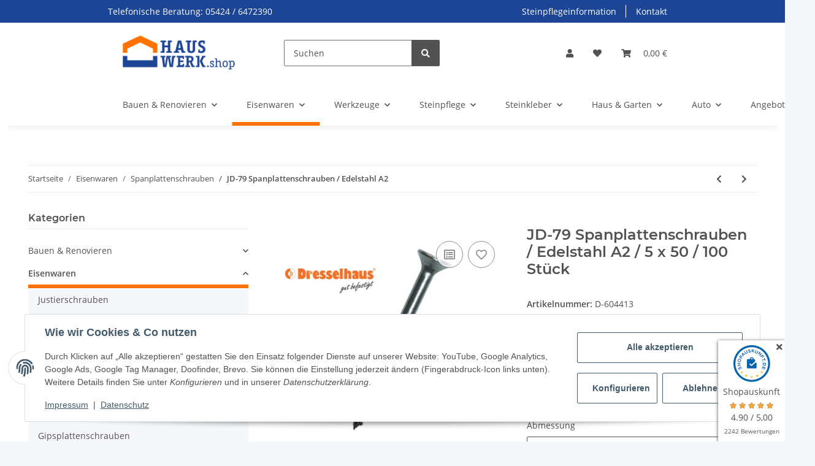

--- FILE ---
content_type: text/html; charset=utf-8
request_url: https://hauswerk.shop/JD-79-Spanplattenschrauben-Edelstahl-A2-5-x-50-100-Stueck
body_size: 37036
content:
<!DOCTYPE html>
<html lang="de" itemscope itemtype="https://schema.org/ItemPage">
    
    <head>
<!-- The initial config of Consent Mode -->
<script type="text/javascript">
        window.dataLayer = window.dataLayer || [];
        function gtag() {dataLayer.push(arguments);}
        gtag('consent', 'default', {
            ad_storage: 'denied',
            ad_user_data: 'denied',
            ad_personalization: 'denied',
            analytics_storage: 'denied',
            wait_for_update: 2000});
        </script><!-- WS Google Tracking -->
<script async src="https://www.googletagmanager.com/gtag/js"></script><script id="ws_gt_globalSiteTag" type="application/javascript">
window.dataLayer = window.dataLayer || [];
function gtag() {dataLayer.push(arguments);}
gtag('js', new Date());
gtag('set', {'language': 'de'});</script>

<script type="application/javascript">/* Google Ads */if(typeof gtag == 'function'){gtag('config', 'AW-1039520149', {'allow_enhanced_conversions': true})};</script>
<script type="application/javascript">/* Google Analytics 4 */if(typeof gtag == 'function'){gtag('config', 'G-P7FD9GH97Y')};</script>
<!-- END WS Google Tracking -->
        
            <meta http-equiv="content-type" content="text/html; charset=utf-8">
            <meta name="description" itemprop="description" content="Für den Einsatz in Spanplatten, Hartholz, Kunststoffe und andere Materialien ist die JD Spanplattenschraube bestens geeignet.">
                            <meta name="keywords" itemprop="keywords" content="JD-79 Spanplattenschrauben, Edelstahl Schrauben, Dresselhaus Schrauben, Spanplatten Schraube">
                        <meta name="viewport" content="width=device-width, initial-scale=1.0">
            <meta http-equiv="X-UA-Compatible" content="IE=edge">
                        <meta name="robots" content="index, follow">

            <meta itemprop="url" content="https://hauswerk.shop/JD-79-Spanplattenschrauben-Edelstahl-A2">
            <meta property="og:type" content="website">
            <meta property="og:site_name" content="Edelstahl Spanplattenschrauben 5 x 50, 100 Stk - HausWerk Shop, 7,00 €">
            <meta property="og:title" content="Edelstahl Spanplattenschrauben 5 x 50, 100 Stk - HausWerk Shop, 7,00 €">
            <meta property="og:description" content="Für den Einsatz in Spanplatten, Hartholz, Kunststoffe und andere Materialien ist die JD Spanplattenschraube bestens geeignet.">
            <meta property="og:url" content="https://hauswerk.shop/JD-79-Spanplattenschrauben-Edelstahl-A2">

                                    
                            <meta itemprop="image" content="https://hauswerk.shop/media/image/product/3850/lg/jd-79-spanplattenschrauben-edelstahl-a2-5-x-50-100-stueck.jpg">
                <meta property="og:image" content="https://hauswerk.shop/media/image/product/3850/lg/jd-79-spanplattenschrauben-edelstahl-a2-5-x-50-100-stueck.jpg">
                <meta property="og:image:width" content="800">
                <meta property="og:image:height" content="800">
                    

        <title itemprop="name">Edelstahl Spanplattenschrauben 5 x 50, 100 Stk - HausWerk Shop, 7,00 €</title>

                    <link rel="canonical" href="https://hauswerk.shop/JD-79-Spanplattenschrauben-Edelstahl-A2">
        
        

        
            <link rel="icon" href="https://hauswerk.shop/favicon.ico" sizes="48x48">
            <link rel="icon" href="https://hauswerk.shop/favicon.svg" sizes="any" type="image/svg+xml">
            <link rel="apple-touch-icon" href="https://hauswerk.shop/apple-touch-icon.png">
            <link rel="manifest" href="https://hauswerk.shop/site.webmanifest">
            <meta name="msapplication-TileColor" content="#1C1D2C">
            <meta name="msapplication-TileImage" content="https://hauswerk.shop/mstile-144x144.png">
        
        
            <meta name="theme-color" content="#1C1D2C">
        

        
                                                    
                <style id="criticalCSS">
                    
                        :root{--blue: #007bff;--indigo: #6610f2;--purple: #6f42c1;--pink: #e83e8c;--red: #dc3545;--orange: #fd7e14;--yellow: #ffc107;--green: #28a745;--teal: #20c997;--cyan: #17a2b8;--white: #ffffff;--gray: #707070;--gray-dark: #343a40;--primary: #F8BF00;--secondary: #525252;--success: #1C871E;--info: #525252;--warning: #f39932;--danger: #b90000;--light: #f5f7fa;--dark: #525252;--gray: #707070;--gray-light: #f5f7fa;--gray-medium: #ebebeb;--gray-dark: #9b9b9b;--gray-darker: #525252;--breakpoint-xs: 0;--breakpoint-sm: 576px;--breakpoint-md: 768px;--breakpoint-lg: 992px;--breakpoint-xl: 1300px;--font-family-sans-serif: "Open Sans", sans-serif;--font-family-monospace: SFMono-Regular, Menlo, Monaco, Consolas, "Liberation Mono", "Courier New", monospace}*,*::before,*::after{box-sizing:border-box}html{font-family:sans-serif;line-height:1.15;-webkit-text-size-adjust:100%;-webkit-tap-highlight-color:rgba(0,0,0,0)}article,aside,figcaption,figure,footer,header,hgroup,main,nav,section{display:block}body{margin:0;font-family:"Open Sans",sans-serif;font-size:0.875rem;font-weight:400;line-height:1.5;color:#525252;text-align:left;background-color:#f5f7fa}[tabindex="-1"]:focus:not(:focus-visible){outline:0 !important}hr{box-sizing:content-box;height:0;overflow:visible}h1,h2,h3,h4,h5,h6{margin-top:0;margin-bottom:1rem}p{margin-top:0;margin-bottom:1rem}abbr[title],abbr[data-original-title]{text-decoration:underline;text-decoration:underline dotted;cursor:help;border-bottom:0;text-decoration-skip-ink:none}address{margin-bottom:1rem;font-style:normal;line-height:inherit}ol,ul,dl{margin-top:0;margin-bottom:1rem}ol ol,ul ul,ol ul,ul ol{margin-bottom:0}dt{font-weight:700}dd{margin-bottom:.5rem;margin-left:0}blockquote{margin:0 0 1rem}b,strong{font-weight:bolder}small{font-size:80%}sub,sup{position:relative;font-size:75%;line-height:0;vertical-align:baseline}sub{bottom:-0.25em}sup{top:-0.5em}a{color:#525252;text-decoration:underline;background-color:transparent}a:hover{color:#f8bf00;text-decoration:none}a:not([href]):not([class]){color:inherit;text-decoration:none}a:not([href]):not([class]):hover{color:inherit;text-decoration:none}pre,code,kbd,samp{font-family:SFMono-Regular,Menlo,Monaco,Consolas,"Liberation Mono","Courier New",monospace;font-size:1em}pre{margin-top:0;margin-bottom:1rem;overflow:auto;-ms-overflow-style:scrollbar}figure{margin:0 0 1rem}img{vertical-align:middle;border-style:none}svg{overflow:hidden;vertical-align:middle}table{border-collapse:collapse}caption{padding-top:.75rem;padding-bottom:.75rem;color:#707070;text-align:left;caption-side:bottom}th{text-align:inherit;text-align:-webkit-match-parent}label{display:inline-block;margin-bottom:.5rem}button{border-radius:0}button:focus:not(:focus-visible){outline:0}input,button,select,optgroup,textarea{margin:0;font-family:inherit;font-size:inherit;line-height:inherit}button,input{overflow:visible}button,select{text-transform:none}[role=button]{cursor:pointer}select{word-wrap:normal}button,[type=button],[type=reset],[type=submit]{-webkit-appearance:button}button:not(:disabled),[type=button]:not(:disabled),[type=reset]:not(:disabled),[type=submit]:not(:disabled){cursor:pointer}button::-moz-focus-inner,[type=button]::-moz-focus-inner,[type=reset]::-moz-focus-inner,[type=submit]::-moz-focus-inner{padding:0;border-style:none}input[type=radio],input[type=checkbox]{box-sizing:border-box;padding:0}textarea{overflow:auto;resize:vertical}fieldset{min-width:0;padding:0;margin:0;border:0}legend{display:block;width:100%;max-width:100%;padding:0;margin-bottom:.5rem;font-size:1.5rem;line-height:inherit;color:inherit;white-space:normal}progress{vertical-align:baseline}[type=number]::-webkit-inner-spin-button,[type=number]::-webkit-outer-spin-button{height:auto}[type=search]{outline-offset:-2px;-webkit-appearance:none}[type=search]::-webkit-search-decoration{-webkit-appearance:none}::-webkit-file-upload-button{font:inherit;-webkit-appearance:button}output{display:inline-block}summary{display:list-item;cursor:pointer}template{display:none}[hidden]{display:none !important}.img-fluid{max-width:100%;height:auto}.img-thumbnail{padding:.25rem;background-color:#f5f7fa;border:1px solid #dee2e6;border-radius:.125rem;box-shadow:0 1px 2px rgba(0,0,0,.075);max-width:100%;height:auto}.figure{display:inline-block}.figure-img{margin-bottom:.5rem;line-height:1}.figure-caption{font-size:90%;color:#707070}code{font-size:87.5%;color:#e83e8c;word-wrap:break-word}a>code{color:inherit}kbd{padding:.2rem .4rem;font-size:87.5%;color:#fff;background-color:#212529;border-radius:.125rem;box-shadow:inset 0 -0.1rem 0 rgba(0,0,0,.25)}kbd kbd{padding:0;font-size:100%;font-weight:700;box-shadow:none}pre{display:block;font-size:87.5%;color:#212529}pre code{font-size:inherit;color:inherit;word-break:normal}.pre-scrollable{max-height:340px;overflow-y:scroll}.container,.container-fluid,.container-xl,.container-lg,.container-md,.container-sm{width:100%;padding-right:1rem;padding-left:1rem;margin-right:auto;margin-left:auto}@media(min-width: 576px){.container-sm,.container{max-width:97vw}}@media(min-width: 768px){.container-md,.container-sm,.container{max-width:720px}}@media(min-width: 992px){.container-lg,.container-md,.container-sm,.container{max-width:960px}}@media(min-width: 1300px){.container-xl,.container-lg,.container-md,.container-sm,.container{max-width:1250px}}.row{display:flex;flex-wrap:wrap;margin-right:-1rem;margin-left:-1rem}.no-gutters{margin-right:0;margin-left:0}.no-gutters>.col,.no-gutters>[class*=col-]{padding-right:0;padding-left:0}.col-xl,.col-xl-auto,.col-xl-12,.col-xl-11,.col-xl-10,.col-xl-9,.col-xl-8,.col-xl-7,.col-xl-6,.col-xl-5,.col-xl-4,.col-xl-3,.col-xl-2,.col-xl-1,.col-lg,.col-lg-auto,.col-lg-12,.col-lg-11,.col-lg-10,.col-lg-9,.col-lg-8,.col-lg-7,.col-lg-6,.col-lg-5,.col-lg-4,.col-lg-3,.col-lg-2,.col-lg-1,.col-md,.col-md-auto,.col-md-12,.col-md-11,.col-md-10,.col-md-9,.col-md-8,.col-md-7,.col-md-6,.col-md-5,.col-md-4,.col-md-3,.col-md-2,.col-md-1,.col-sm,.col-sm-auto,.col-sm-12,.col-sm-11,.col-sm-10,.col-sm-9,.col-sm-8,.col-sm-7,.col-sm-6,.col-sm-5,.col-sm-4,.col-sm-3,.col-sm-2,.col-sm-1,.col,.col-auto,.col-12,.col-11,.col-10,.col-9,.col-8,.col-7,.col-6,.col-5,.col-4,.col-3,.col-2,.col-1{position:relative;width:100%;padding-right:1rem;padding-left:1rem}.col{flex-basis:0;flex-grow:1;max-width:100%}.row-cols-1>*{flex:0 0 100%;max-width:100%}.row-cols-2>*{flex:0 0 50%;max-width:50%}.row-cols-3>*{flex:0 0 33.3333333333%;max-width:33.3333333333%}.row-cols-4>*{flex:0 0 25%;max-width:25%}.row-cols-5>*{flex:0 0 20%;max-width:20%}.row-cols-6>*{flex:0 0 16.6666666667%;max-width:16.6666666667%}.col-auto{flex:0 0 auto;width:auto;max-width:100%}.col-1{flex:0 0 8.33333333%;max-width:8.33333333%}.col-2{flex:0 0 16.66666667%;max-width:16.66666667%}.col-3{flex:0 0 25%;max-width:25%}.col-4{flex:0 0 33.33333333%;max-width:33.33333333%}.col-5{flex:0 0 41.66666667%;max-width:41.66666667%}.col-6{flex:0 0 50%;max-width:50%}.col-7{flex:0 0 58.33333333%;max-width:58.33333333%}.col-8{flex:0 0 66.66666667%;max-width:66.66666667%}.col-9{flex:0 0 75%;max-width:75%}.col-10{flex:0 0 83.33333333%;max-width:83.33333333%}.col-11{flex:0 0 91.66666667%;max-width:91.66666667%}.col-12{flex:0 0 100%;max-width:100%}.order-first{order:-1}.order-last{order:13}.order-0{order:0}.order-1{order:1}.order-2{order:2}.order-3{order:3}.order-4{order:4}.order-5{order:5}.order-6{order:6}.order-7{order:7}.order-8{order:8}.order-9{order:9}.order-10{order:10}.order-11{order:11}.order-12{order:12}.offset-1{margin-left:8.33333333%}.offset-2{margin-left:16.66666667%}.offset-3{margin-left:25%}.offset-4{margin-left:33.33333333%}.offset-5{margin-left:41.66666667%}.offset-6{margin-left:50%}.offset-7{margin-left:58.33333333%}.offset-8{margin-left:66.66666667%}.offset-9{margin-left:75%}.offset-10{margin-left:83.33333333%}.offset-11{margin-left:91.66666667%}@media(min-width: 576px){.col-sm{flex-basis:0;flex-grow:1;max-width:100%}.row-cols-sm-1>*{flex:0 0 100%;max-width:100%}.row-cols-sm-2>*{flex:0 0 50%;max-width:50%}.row-cols-sm-3>*{flex:0 0 33.3333333333%;max-width:33.3333333333%}.row-cols-sm-4>*{flex:0 0 25%;max-width:25%}.row-cols-sm-5>*{flex:0 0 20%;max-width:20%}.row-cols-sm-6>*{flex:0 0 16.6666666667%;max-width:16.6666666667%}.col-sm-auto{flex:0 0 auto;width:auto;max-width:100%}.col-sm-1{flex:0 0 8.33333333%;max-width:8.33333333%}.col-sm-2{flex:0 0 16.66666667%;max-width:16.66666667%}.col-sm-3{flex:0 0 25%;max-width:25%}.col-sm-4{flex:0 0 33.33333333%;max-width:33.33333333%}.col-sm-5{flex:0 0 41.66666667%;max-width:41.66666667%}.col-sm-6{flex:0 0 50%;max-width:50%}.col-sm-7{flex:0 0 58.33333333%;max-width:58.33333333%}.col-sm-8{flex:0 0 66.66666667%;max-width:66.66666667%}.col-sm-9{flex:0 0 75%;max-width:75%}.col-sm-10{flex:0 0 83.33333333%;max-width:83.33333333%}.col-sm-11{flex:0 0 91.66666667%;max-width:91.66666667%}.col-sm-12{flex:0 0 100%;max-width:100%}.order-sm-first{order:-1}.order-sm-last{order:13}.order-sm-0{order:0}.order-sm-1{order:1}.order-sm-2{order:2}.order-sm-3{order:3}.order-sm-4{order:4}.order-sm-5{order:5}.order-sm-6{order:6}.order-sm-7{order:7}.order-sm-8{order:8}.order-sm-9{order:9}.order-sm-10{order:10}.order-sm-11{order:11}.order-sm-12{order:12}.offset-sm-0{margin-left:0}.offset-sm-1{margin-left:8.33333333%}.offset-sm-2{margin-left:16.66666667%}.offset-sm-3{margin-left:25%}.offset-sm-4{margin-left:33.33333333%}.offset-sm-5{margin-left:41.66666667%}.offset-sm-6{margin-left:50%}.offset-sm-7{margin-left:58.33333333%}.offset-sm-8{margin-left:66.66666667%}.offset-sm-9{margin-left:75%}.offset-sm-10{margin-left:83.33333333%}.offset-sm-11{margin-left:91.66666667%}}@media(min-width: 768px){.col-md{flex-basis:0;flex-grow:1;max-width:100%}.row-cols-md-1>*{flex:0 0 100%;max-width:100%}.row-cols-md-2>*{flex:0 0 50%;max-width:50%}.row-cols-md-3>*{flex:0 0 33.3333333333%;max-width:33.3333333333%}.row-cols-md-4>*{flex:0 0 25%;max-width:25%}.row-cols-md-5>*{flex:0 0 20%;max-width:20%}.row-cols-md-6>*{flex:0 0 16.6666666667%;max-width:16.6666666667%}.col-md-auto{flex:0 0 auto;width:auto;max-width:100%}.col-md-1{flex:0 0 8.33333333%;max-width:8.33333333%}.col-md-2{flex:0 0 16.66666667%;max-width:16.66666667%}.col-md-3{flex:0 0 25%;max-width:25%}.col-md-4{flex:0 0 33.33333333%;max-width:33.33333333%}.col-md-5{flex:0 0 41.66666667%;max-width:41.66666667%}.col-md-6{flex:0 0 50%;max-width:50%}.col-md-7{flex:0 0 58.33333333%;max-width:58.33333333%}.col-md-8{flex:0 0 66.66666667%;max-width:66.66666667%}.col-md-9{flex:0 0 75%;max-width:75%}.col-md-10{flex:0 0 83.33333333%;max-width:83.33333333%}.col-md-11{flex:0 0 91.66666667%;max-width:91.66666667%}.col-md-12{flex:0 0 100%;max-width:100%}.order-md-first{order:-1}.order-md-last{order:13}.order-md-0{order:0}.order-md-1{order:1}.order-md-2{order:2}.order-md-3{order:3}.order-md-4{order:4}.order-md-5{order:5}.order-md-6{order:6}.order-md-7{order:7}.order-md-8{order:8}.order-md-9{order:9}.order-md-10{order:10}.order-md-11{order:11}.order-md-12{order:12}.offset-md-0{margin-left:0}.offset-md-1{margin-left:8.33333333%}.offset-md-2{margin-left:16.66666667%}.offset-md-3{margin-left:25%}.offset-md-4{margin-left:33.33333333%}.offset-md-5{margin-left:41.66666667%}.offset-md-6{margin-left:50%}.offset-md-7{margin-left:58.33333333%}.offset-md-8{margin-left:66.66666667%}.offset-md-9{margin-left:75%}.offset-md-10{margin-left:83.33333333%}.offset-md-11{margin-left:91.66666667%}}@media(min-width: 992px){.col-lg{flex-basis:0;flex-grow:1;max-width:100%}.row-cols-lg-1>*{flex:0 0 100%;max-width:100%}.row-cols-lg-2>*{flex:0 0 50%;max-width:50%}.row-cols-lg-3>*{flex:0 0 33.3333333333%;max-width:33.3333333333%}.row-cols-lg-4>*{flex:0 0 25%;max-width:25%}.row-cols-lg-5>*{flex:0 0 20%;max-width:20%}.row-cols-lg-6>*{flex:0 0 16.6666666667%;max-width:16.6666666667%}.col-lg-auto{flex:0 0 auto;width:auto;max-width:100%}.col-lg-1{flex:0 0 8.33333333%;max-width:8.33333333%}.col-lg-2{flex:0 0 16.66666667%;max-width:16.66666667%}.col-lg-3{flex:0 0 25%;max-width:25%}.col-lg-4{flex:0 0 33.33333333%;max-width:33.33333333%}.col-lg-5{flex:0 0 41.66666667%;max-width:41.66666667%}.col-lg-6{flex:0 0 50%;max-width:50%}.col-lg-7{flex:0 0 58.33333333%;max-width:58.33333333%}.col-lg-8{flex:0 0 66.66666667%;max-width:66.66666667%}.col-lg-9{flex:0 0 75%;max-width:75%}.col-lg-10{flex:0 0 83.33333333%;max-width:83.33333333%}.col-lg-11{flex:0 0 91.66666667%;max-width:91.66666667%}.col-lg-12{flex:0 0 100%;max-width:100%}.order-lg-first{order:-1}.order-lg-last{order:13}.order-lg-0{order:0}.order-lg-1{order:1}.order-lg-2{order:2}.order-lg-3{order:3}.order-lg-4{order:4}.order-lg-5{order:5}.order-lg-6{order:6}.order-lg-7{order:7}.order-lg-8{order:8}.order-lg-9{order:9}.order-lg-10{order:10}.order-lg-11{order:11}.order-lg-12{order:12}.offset-lg-0{margin-left:0}.offset-lg-1{margin-left:8.33333333%}.offset-lg-2{margin-left:16.66666667%}.offset-lg-3{margin-left:25%}.offset-lg-4{margin-left:33.33333333%}.offset-lg-5{margin-left:41.66666667%}.offset-lg-6{margin-left:50%}.offset-lg-7{margin-left:58.33333333%}.offset-lg-8{margin-left:66.66666667%}.offset-lg-9{margin-left:75%}.offset-lg-10{margin-left:83.33333333%}.offset-lg-11{margin-left:91.66666667%}}@media(min-width: 1300px){.col-xl{flex-basis:0;flex-grow:1;max-width:100%}.row-cols-xl-1>*{flex:0 0 100%;max-width:100%}.row-cols-xl-2>*{flex:0 0 50%;max-width:50%}.row-cols-xl-3>*{flex:0 0 33.3333333333%;max-width:33.3333333333%}.row-cols-xl-4>*{flex:0 0 25%;max-width:25%}.row-cols-xl-5>*{flex:0 0 20%;max-width:20%}.row-cols-xl-6>*{flex:0 0 16.6666666667%;max-width:16.6666666667%}.col-xl-auto{flex:0 0 auto;width:auto;max-width:100%}.col-xl-1{flex:0 0 8.33333333%;max-width:8.33333333%}.col-xl-2{flex:0 0 16.66666667%;max-width:16.66666667%}.col-xl-3{flex:0 0 25%;max-width:25%}.col-xl-4{flex:0 0 33.33333333%;max-width:33.33333333%}.col-xl-5{flex:0 0 41.66666667%;max-width:41.66666667%}.col-xl-6{flex:0 0 50%;max-width:50%}.col-xl-7{flex:0 0 58.33333333%;max-width:58.33333333%}.col-xl-8{flex:0 0 66.66666667%;max-width:66.66666667%}.col-xl-9{flex:0 0 75%;max-width:75%}.col-xl-10{flex:0 0 83.33333333%;max-width:83.33333333%}.col-xl-11{flex:0 0 91.66666667%;max-width:91.66666667%}.col-xl-12{flex:0 0 100%;max-width:100%}.order-xl-first{order:-1}.order-xl-last{order:13}.order-xl-0{order:0}.order-xl-1{order:1}.order-xl-2{order:2}.order-xl-3{order:3}.order-xl-4{order:4}.order-xl-5{order:5}.order-xl-6{order:6}.order-xl-7{order:7}.order-xl-8{order:8}.order-xl-9{order:9}.order-xl-10{order:10}.order-xl-11{order:11}.order-xl-12{order:12}.offset-xl-0{margin-left:0}.offset-xl-1{margin-left:8.33333333%}.offset-xl-2{margin-left:16.66666667%}.offset-xl-3{margin-left:25%}.offset-xl-4{margin-left:33.33333333%}.offset-xl-5{margin-left:41.66666667%}.offset-xl-6{margin-left:50%}.offset-xl-7{margin-left:58.33333333%}.offset-xl-8{margin-left:66.66666667%}.offset-xl-9{margin-left:75%}.offset-xl-10{margin-left:83.33333333%}.offset-xl-11{margin-left:91.66666667%}}.nav{display:flex;flex-wrap:wrap;padding-left:0;margin-bottom:0;list-style:none}.nav-link{display:block;padding:.5rem 1rem;text-decoration:none}.nav-link:hover,.nav-link:focus{text-decoration:none}.nav-link.disabled{color:#707070;pointer-events:none;cursor:default}.nav-tabs{border-bottom:1px solid #dee2e6}.nav-tabs .nav-link{margin-bottom:-1px;border:1px solid transparent;border-top-left-radius:0;border-top-right-radius:0}.nav-tabs .nav-link:hover,.nav-tabs .nav-link:focus{border-color:transparent}.nav-tabs .nav-link.disabled{color:#707070;background-color:transparent;border-color:transparent}.nav-tabs .nav-link.active,.nav-tabs .nav-item.show .nav-link{color:#525252;background-color:transparent;border-color:#f8bf00}.nav-tabs .dropdown-menu{margin-top:-1px;border-top-left-radius:0;border-top-right-radius:0}.nav-pills .nav-link{border-radius:.125rem}.nav-pills .nav-link.active,.nav-pills .show>.nav-link{color:#fff;background-color:#f8bf00}.nav-fill>.nav-link,.nav-fill .nav-item{flex:1 1 auto;text-align:center}.nav-justified>.nav-link,.nav-justified .nav-item{flex-basis:0;flex-grow:1;text-align:center}.tab-content>.tab-pane{display:none}.tab-content>.active{display:block}.navbar{position:relative;display:flex;flex-wrap:wrap;align-items:center;justify-content:space-between;padding:.4rem 1rem}.navbar .container,.navbar .container-fluid,.navbar .container-sm,.navbar .container-md,.navbar .container-lg,.navbar .container-xl{display:flex;flex-wrap:wrap;align-items:center;justify-content:space-between}.navbar-brand{display:inline-block;padding-top:.40625rem;padding-bottom:.40625rem;margin-right:1rem;font-size:1rem;line-height:inherit;white-space:nowrap}.navbar-brand:hover,.navbar-brand:focus{text-decoration:none}.navbar-nav{display:flex;flex-direction:column;padding-left:0;margin-bottom:0;list-style:none}.navbar-nav .nav-link{padding-right:0;padding-left:0}.navbar-nav .dropdown-menu{position:static;float:none}.navbar-text{display:inline-block;padding-top:.5rem;padding-bottom:.5rem}.navbar-collapse{flex-basis:100%;flex-grow:1;align-items:center}.navbar-toggler{padding:.25rem .75rem;font-size:1rem;line-height:1;background-color:transparent;border:1px solid transparent;border-radius:.125rem}.navbar-toggler:hover,.navbar-toggler:focus{text-decoration:none}.navbar-toggler-icon{display:inline-block;width:1.5em;height:1.5em;vertical-align:middle;content:"";background:50%/100% 100% no-repeat}.navbar-nav-scroll{max-height:75vh;overflow-y:auto}@media(max-width: 575.98px){.navbar-expand-sm>.container,.navbar-expand-sm>.container-fluid,.navbar-expand-sm>.container-sm,.navbar-expand-sm>.container-md,.navbar-expand-sm>.container-lg,.navbar-expand-sm>.container-xl{padding-right:0;padding-left:0}}@media(min-width: 576px){.navbar-expand-sm{flex-flow:row nowrap;justify-content:flex-start}.navbar-expand-sm .navbar-nav{flex-direction:row}.navbar-expand-sm .navbar-nav .dropdown-menu{position:absolute}.navbar-expand-sm .navbar-nav .nav-link{padding-right:1.5rem;padding-left:1.5rem}.navbar-expand-sm>.container,.navbar-expand-sm>.container-fluid,.navbar-expand-sm>.container-sm,.navbar-expand-sm>.container-md,.navbar-expand-sm>.container-lg,.navbar-expand-sm>.container-xl{flex-wrap:nowrap}.navbar-expand-sm .navbar-nav-scroll{overflow:visible}.navbar-expand-sm .navbar-collapse{display:flex !important;flex-basis:auto}.navbar-expand-sm .navbar-toggler{display:none}}@media(max-width: 767.98px){.navbar-expand-md>.container,.navbar-expand-md>.container-fluid,.navbar-expand-md>.container-sm,.navbar-expand-md>.container-md,.navbar-expand-md>.container-lg,.navbar-expand-md>.container-xl{padding-right:0;padding-left:0}}@media(min-width: 768px){.navbar-expand-md{flex-flow:row nowrap;justify-content:flex-start}.navbar-expand-md .navbar-nav{flex-direction:row}.navbar-expand-md .navbar-nav .dropdown-menu{position:absolute}.navbar-expand-md .navbar-nav .nav-link{padding-right:1.5rem;padding-left:1.5rem}.navbar-expand-md>.container,.navbar-expand-md>.container-fluid,.navbar-expand-md>.container-sm,.navbar-expand-md>.container-md,.navbar-expand-md>.container-lg,.navbar-expand-md>.container-xl{flex-wrap:nowrap}.navbar-expand-md .navbar-nav-scroll{overflow:visible}.navbar-expand-md .navbar-collapse{display:flex !important;flex-basis:auto}.navbar-expand-md .navbar-toggler{display:none}}@media(max-width: 991.98px){.navbar-expand-lg>.container,.navbar-expand-lg>.container-fluid,.navbar-expand-lg>.container-sm,.navbar-expand-lg>.container-md,.navbar-expand-lg>.container-lg,.navbar-expand-lg>.container-xl{padding-right:0;padding-left:0}}@media(min-width: 992px){.navbar-expand-lg{flex-flow:row nowrap;justify-content:flex-start}.navbar-expand-lg .navbar-nav{flex-direction:row}.navbar-expand-lg .navbar-nav .dropdown-menu{position:absolute}.navbar-expand-lg .navbar-nav .nav-link{padding-right:1.5rem;padding-left:1.5rem}.navbar-expand-lg>.container,.navbar-expand-lg>.container-fluid,.navbar-expand-lg>.container-sm,.navbar-expand-lg>.container-md,.navbar-expand-lg>.container-lg,.navbar-expand-lg>.container-xl{flex-wrap:nowrap}.navbar-expand-lg .navbar-nav-scroll{overflow:visible}.navbar-expand-lg .navbar-collapse{display:flex !important;flex-basis:auto}.navbar-expand-lg .navbar-toggler{display:none}}@media(max-width: 1299.98px){.navbar-expand-xl>.container,.navbar-expand-xl>.container-fluid,.navbar-expand-xl>.container-sm,.navbar-expand-xl>.container-md,.navbar-expand-xl>.container-lg,.navbar-expand-xl>.container-xl{padding-right:0;padding-left:0}}@media(min-width: 1300px){.navbar-expand-xl{flex-flow:row nowrap;justify-content:flex-start}.navbar-expand-xl .navbar-nav{flex-direction:row}.navbar-expand-xl .navbar-nav .dropdown-menu{position:absolute}.navbar-expand-xl .navbar-nav .nav-link{padding-right:1.5rem;padding-left:1.5rem}.navbar-expand-xl>.container,.navbar-expand-xl>.container-fluid,.navbar-expand-xl>.container-sm,.navbar-expand-xl>.container-md,.navbar-expand-xl>.container-lg,.navbar-expand-xl>.container-xl{flex-wrap:nowrap}.navbar-expand-xl .navbar-nav-scroll{overflow:visible}.navbar-expand-xl .navbar-collapse{display:flex !important;flex-basis:auto}.navbar-expand-xl .navbar-toggler{display:none}}.navbar-expand{flex-flow:row nowrap;justify-content:flex-start}.navbar-expand>.container,.navbar-expand>.container-fluid,.navbar-expand>.container-sm,.navbar-expand>.container-md,.navbar-expand>.container-lg,.navbar-expand>.container-xl{padding-right:0;padding-left:0}.navbar-expand .navbar-nav{flex-direction:row}.navbar-expand .navbar-nav .dropdown-menu{position:absolute}.navbar-expand .navbar-nav .nav-link{padding-right:1.5rem;padding-left:1.5rem}.navbar-expand>.container,.navbar-expand>.container-fluid,.navbar-expand>.container-sm,.navbar-expand>.container-md,.navbar-expand>.container-lg,.navbar-expand>.container-xl{flex-wrap:nowrap}.navbar-expand .navbar-nav-scroll{overflow:visible}.navbar-expand .navbar-collapse{display:flex !important;flex-basis:auto}.navbar-expand .navbar-toggler{display:none}.navbar-light .navbar-brand{color:rgba(0,0,0,.9)}.navbar-light .navbar-brand:hover,.navbar-light .navbar-brand:focus{color:rgba(0,0,0,.9)}.navbar-light .navbar-nav .nav-link{color:#525252}.navbar-light .navbar-nav .nav-link:hover,.navbar-light .navbar-nav .nav-link:focus{color:#f8bf00}.navbar-light .navbar-nav .nav-link.disabled{color:rgba(0,0,0,.3)}.navbar-light .navbar-nav .show>.nav-link,.navbar-light .navbar-nav .active>.nav-link,.navbar-light .navbar-nav .nav-link.show,.navbar-light .navbar-nav .nav-link.active{color:rgba(0,0,0,.9)}.navbar-light .navbar-toggler{color:#525252;border-color:rgba(0,0,0,.1)}.navbar-light .navbar-toggler-icon{background-image:url("data:image/svg+xml,%3csvg xmlns='http://www.w3.org/2000/svg' width='30' height='30' viewBox='0 0 30 30'%3e%3cpath stroke='%23525252' stroke-linecap='round' stroke-miterlimit='10' stroke-width='2' d='M4 7h22M4 15h22M4 23h22'/%3e%3c/svg%3e")}.navbar-light .navbar-text{color:#525252}.navbar-light .navbar-text a{color:rgba(0,0,0,.9)}.navbar-light .navbar-text a:hover,.navbar-light .navbar-text a:focus{color:rgba(0,0,0,.9)}.navbar-dark .navbar-brand{color:#fff}.navbar-dark .navbar-brand:hover,.navbar-dark .navbar-brand:focus{color:#fff}.navbar-dark .navbar-nav .nav-link{color:rgba(255,255,255,.5)}.navbar-dark .navbar-nav .nav-link:hover,.navbar-dark .navbar-nav .nav-link:focus{color:rgba(255,255,255,.75)}.navbar-dark .navbar-nav .nav-link.disabled{color:rgba(255,255,255,.25)}.navbar-dark .navbar-nav .show>.nav-link,.navbar-dark .navbar-nav .active>.nav-link,.navbar-dark .navbar-nav .nav-link.show,.navbar-dark .navbar-nav .nav-link.active{color:#fff}.navbar-dark .navbar-toggler{color:rgba(255,255,255,.5);border-color:rgba(255,255,255,.1)}.navbar-dark .navbar-toggler-icon{background-image:url("data:image/svg+xml,%3csvg xmlns='http://www.w3.org/2000/svg' width='30' height='30' viewBox='0 0 30 30'%3e%3cpath stroke='rgba%28255, 255, 255, 0.5%29' stroke-linecap='round' stroke-miterlimit='10' stroke-width='2' d='M4 7h22M4 15h22M4 23h22'/%3e%3c/svg%3e")}.navbar-dark .navbar-text{color:rgba(255,255,255,.5)}.navbar-dark .navbar-text a{color:#fff}.navbar-dark .navbar-text a:hover,.navbar-dark .navbar-text a:focus{color:#fff}.fa,.fas,.far,.fal{display:inline-block}h1,h2,h3,h4,h5,h6,.h1,.h2,.h3,.productlist-filter-headline,.h4,.h5,.h6{margin-bottom:1rem;font-family:Montserrat,sans-serif;font-weight:400;line-height:1.2;color:#525252}h1,.h1{font-size:1.875rem}h2,.h2{font-size:1.5rem}h3,.h3,.productlist-filter-headline{font-size:1rem}h4,.h4{font-size:0.875rem}h5,.h5{font-size:0.875rem}h6,.h6{font-size:0.875rem}.label-slide .form-group:not(.exclude-from-label-slide):not(.checkbox) label{display:none}.modal{display:none}.carousel-thumbnails .slick-arrow{opacity:0}.consent-modal:not(.active){display:none}.consent-banner-icon{width:1em;height:1em}.mini>#consent-banner{display:none}html{overflow-y:scroll}.dropdown-menu{display:none}.dropdown-toggle::after{content:"";margin-left:.5rem;display:inline-block}.input-group{position:relative;display:flex;flex-wrap:wrap;align-items:stretch;width:100%}.input-group>.form-control{flex:1 1 auto;width:1%}#main-wrapper,#header-top-bar,header{background:#fff}.container-fluid-xl{max-width:103.125rem}.nav-dividers .nav-item{position:relative}.nav-dividers .nav-item:not(:last-child)::after{content:"";position:absolute;right:0;top:.5rem;height:calc(100% - 1rem);border-right:.0625rem solid currentColor}.nav-link{text-decoration:none}.nav-scrollbar{overflow:hidden;display:flex;align-items:center}.nav-scrollbar .nav,.nav-scrollbar .navbar-nav{flex-wrap:nowrap}.nav-scrollbar .nav-item{white-space:nowrap}.nav-scrollbar-inner{overflow-x:auto;padding-bottom:1.5rem;align-self:flex-start}#shop-nav{align-items:center;flex-shrink:0;margin-left:auto}@media(max-width: 767.98px){#shop-nav .nav-link{padding-left:.75rem;padding-right:.75rem}}.breadcrumb{display:flex;flex-wrap:wrap;padding:.5rem 0;margin-bottom:0;list-style:none;background-color:transparent;border-radius:0}.breadcrumb-item+.breadcrumb-item{padding-left:.5rem}.breadcrumb-item+.breadcrumb-item::before{display:inline-block;padding-right:.5rem;color:#707070;content:"/"}.breadcrumb-item.active{color:#525252;font-weight:700}.breadcrumb-item.first::before{display:none}.breadcrumb-wrapper{margin-bottom:2rem}@media(min-width: 992px){.breadcrumb-wrapper{border-style:solid;border-color:#ebebeb;border-width:1px 0}}.breadcrumb{font-size:0.8125rem}.breadcrumb a{text-decoration:none}.breadcrumb-back{padding-right:1rem;margin-right:1rem;border-right:1px solid #ebebeb}#header-top-bar{position:relative;background-color:#fff;z-index:1021;flex-direction:row-reverse}#header-top-bar,header{background-color:#fff;color:#525252}#header-top-bar a,header a{text-decoration:none;color:#525252}#header-top-bar a:hover:not(.dropdown-item):not(.btn),header a:hover:not(.dropdown-item):not(.btn){color:#f8bf00}header{box-shadow:0 1rem .5625rem -0.75rem rgba(0,0,0,.06);position:relative;z-index:1020}header .form-control,header .form-control:focus{background-color:#fff;color:#525252}header .navbar{padding:0;position:static}@media(min-width: 992px){header{padding-bottom:0}header .navbar-brand{margin-right:3rem}}header .navbar-brand{padding-top:.4rem;padding-bottom:.4rem}header .navbar-brand img{height:2rem;width:auto}header .navbar-toggler{color:#525252}header .nav-right .dropdown-menu{margin-top:-0.03125rem;box-shadow:inset 0 1rem .5625rem -0.75rem rgba(0,0,0,.06)}@media(min-width: 992px){header .navbar-brand{padding-top:.6rem;padding-bottom:.6rem}header .navbar-brand img{height:3.0625rem}header .navbar-collapse{height:4.3125rem}header .navbar-nav>.nav-item>.nav-link{position:relative;padding:1.5rem}header .navbar-nav>.nav-item>.nav-link::before{content:"";position:absolute;bottom:0;left:50%;transform:translateX(-50%);border-width:0 0 6px;border-color:#f8bf00;border-style:solid;transition:width .4s;width:0}header .navbar-nav>.nav-item.active>.nav-link::before,header .navbar-nav>.nav-item:hover>.nav-link::before,header .navbar-nav>.nav-item.hover>.nav-link::before{width:100%}header .navbar-nav>.nav-item .nav{flex-wrap:wrap}header .navbar-nav .nav .nav-link{padding:0}header .navbar-nav .nav .nav-link::after{display:none}header .navbar-nav .dropdown .nav-item{width:100%}header .nav-mobile-body{align-self:flex-start;width:100%}header .nav-scrollbar-inner{width:100%}header .nav-right .nav-link{padding-top:1.5rem;padding-bottom:1.5rem}}.btn{display:inline-block;font-weight:600;color:#525252;text-align:center;vertical-align:middle;user-select:none;background-color:transparent;border:1px solid transparent;padding:.625rem .9375rem;font-size:0.875rem;line-height:1.5;border-radius:.125rem}.btn.disabled,.btn:disabled{opacity:.65;box-shadow:none}.btn:not(:disabled):not(.disabled):active,.btn:not(:disabled):not(.disabled).active{box-shadow:none}.form-control{display:block;width:100%;height:calc(1.5em + 1.25rem + 2px);padding:.625rem .9375rem;font-size:0.875rem;font-weight:400;line-height:1.5;color:#525252;background-color:#fff;background-clip:padding-box;border:1px solid #707070;border-radius:.125rem;box-shadow:inset 0 1px 1px rgba(0,0,0,.075);transition:border-color .15s ease-in-out,box-shadow .15s ease-in-out}@media(prefers-reduced-motion: reduce){.form-control{transition:none}}.square{display:flex;position:relative}.square::before{content:"";display:inline-block;padding-bottom:100%}.flex-row-reverse{flex-direction:row-reverse !important}.flex-column{flex-direction:column !important}.justify-content-start{justify-content:flex-start !important}.collapse:not(.show){display:none}.d-none{display:none !important}.d-block{display:block !important}.d-flex{display:flex !important}.d-inline-block{display:inline-block !important}@media(min-width: 992px){.d-lg-none{display:none !important}.d-lg-block{display:block !important}.d-lg-flex{display:flex !important}}@media(min-width: 768px){.d-md-none{display:none !important}.d-md-block{display:block !important}.d-md-flex{display:flex !important}.d-md-inline-block{display:inline-block !important}}.form-group{margin-bottom:1rem}.btn-secondary{background-color:#525252;color:#f5f7fa}.btn-outline-secondary{color:#525252;border-color:#525252}.btn-group{display:inline-flex}.productlist-filter-headline{border-bottom:1px solid #ebebeb;padding-bottom:.5rem;margin-bottom:1rem}hr{margin-top:1rem;margin-bottom:1rem;border:0;border-top:1px solid rgba(0,0,0,.1)}.badge-circle-1{background-color:#fff}#content{padding-bottom:3rem}#content-wrapper{margin-top:0}#content-wrapper.has-fluid{padding-top:1rem}#content-wrapper:not(.has-fluid){padding-top:2rem}@media(min-width: 992px){#content-wrapper:not(.has-fluid){padding-top:4rem}}#search{margin-right:1rem;display:none}@media(min-width: 992px){#search{display:block}}#footer{background-color:#f5f7fa;color:#525252}.toggler-logo-wrapper{float:left}@media(min-width: 992px){.toggler-logo-wrapper .logo-wrapper{padding-left:1.5rem}}@media(max-width: 991.98px){.toggler-logo-wrapper{position:absolute}.toggler-logo-wrapper .logo-wrapper{float:left}.toggler-logo-wrapper .burger-menu-wrapper{float:left;padding-top:1rem}}.navbar .container{display:block}.lazyloading{color:transparent;width:auto;height:auto;max-width:40px;max-height:40px}.lazyload{opacity:0 !important}

                    
                    
                                                    .main-search-wrapper {
                                max-width: 500px;
                            }
                                                                            @media (min-width: 992px) {
                                header .navbar-brand img {
                                    height: 80px;
                                }
                                                            }
                                            
                </style>
            
                                        <link rel="preload" href="https://hauswerk.shop/asset/my-nova.css,plugin_css?v=5.1.1" as="style" onload="this.onload=null;this.rel='stylesheet'">
                <noscript>
                    <link href="https://hauswerk.shop/asset/my-nova.css,plugin_css?v=5.1.1" rel="stylesheet">
                </noscript>
            
                                    <script>
                /*! loadCSS rel=preload polyfill. [c]2017 Filament Group, Inc. MIT License */
                (function (w) {
                    "use strict";
                    if (!w.loadCSS) {
                        w.loadCSS = function (){};
                    }
                    var rp = loadCSS.relpreload = {};
                    rp.support                  = (function () {
                        var ret;
                        try {
                            ret = w.document.createElement("link").relList.supports("preload");
                        } catch (e) {
                            ret = false;
                        }
                        return function () {
                            return ret;
                        };
                    })();
                    rp.bindMediaToggle          = function (link) {
                        var finalMedia = link.media || "all";

                        function enableStylesheet() {
                            if (link.addEventListener) {
                                link.removeEventListener("load", enableStylesheet);
                            } else if (link.attachEvent) {
                                link.detachEvent("onload", enableStylesheet);
                            }
                            link.setAttribute("onload", null);
                            link.media = finalMedia;
                        }

                        if (link.addEventListener) {
                            link.addEventListener("load", enableStylesheet);
                        } else if (link.attachEvent) {
                            link.attachEvent("onload", enableStylesheet);
                        }
                        setTimeout(function () {
                            link.rel   = "stylesheet";
                            link.media = "only x";
                        });
                        setTimeout(enableStylesheet, 3000);
                    };

                    rp.poly = function () {
                        if (rp.support()) {
                            return;
                        }
                        var links = w.document.getElementsByTagName("link");
                        for (var i = 0; i < links.length; i++) {
                            var link = links[i];
                            if (link.rel === "preload" && link.getAttribute("as") === "style" && !link.getAttribute("data-loadcss")) {
                                link.setAttribute("data-loadcss", true);
                                rp.bindMediaToggle(link);
                            }
                        }
                    };

                    if (!rp.support()) {
                        rp.poly();

                        var run = w.setInterval(rp.poly, 500);
                        if (w.addEventListener) {
                            w.addEventListener("load", function () {
                                rp.poly();
                                w.clearInterval(run);
                            });
                        } else if (w.attachEvent) {
                            w.attachEvent("onload", function () {
                                rp.poly();
                                w.clearInterval(run);
                            });
                        }
                    }

                    if (typeof exports !== "undefined") {
                        exports.loadCSS = loadCSS;
                    }
                    else {
                        w.loadCSS = loadCSS;
                    }
                }(typeof global !== "undefined" ? global : this));
            </script>
                                        <link rel="alternate" type="application/rss+xml" title="Newsfeed HausWerk.shop" href="https://hauswerk.shop/rss.xml">
                                                        

                

        <script src="https://hauswerk.shop/templates/NOVA/js/jquery-3.7.1.min.js"></script>

                                    <script defer src="https://hauswerk.shop/asset/jtl3.js?v=5.1.1"></script>
                            <script defer src="https://hauswerk.shop/asset/plugin_js_head?v=5.1.1"></script>
                            <script defer src="https://hauswerk.shop/asset/plugin_js_body?v=5.1.1"></script>
                    
        
                    <script defer src="https://hauswerk.shop/templates/NOVAChild/js/custom.js?v=5.1.1"></script>
        
        

        
                            <link rel="preload" href="https://hauswerk.shop/templates/NOVA/themes/base/fonts/opensans/open-sans-600.woff2" as="font" crossorigin>
                <link rel="preload" href="https://hauswerk.shop/templates/NOVA/themes/base/fonts/opensans/open-sans-regular.woff2" as="font" crossorigin>
                <link rel="preload" href="https://hauswerk.shop/templates/NOVA/themes/base/fonts/montserrat/Montserrat-SemiBold.woff2" as="font" crossorigin>
                        <link rel="preload" href="https://hauswerk.shop/templates/NOVA/themes/base/fontawesome/webfonts/fa-solid-900.woff2" as="font" crossorigin>
            <link rel="preload" href="https://hauswerk.shop/templates/NOVA/themes/base/fontawesome/webfonts/fa-regular-400.woff2" as="font" crossorigin>
        
        
            <link rel="modulepreload" href="https://hauswerk.shop/templates/NOVA/js/app/globals.js" as="script" crossorigin>
            <link rel="modulepreload" href="https://hauswerk.shop/templates/NOVA/js/app/snippets/form-counter.js" as="script" crossorigin>
            <link rel="modulepreload" href="https://hauswerk.shop/templates/NOVA/js/app/plugins/navscrollbar.js" as="script" crossorigin>
            <link rel="modulepreload" href="https://hauswerk.shop/templates/NOVA/js/app/plugins/tabdrop.js" as="script" crossorigin>
            <link rel="modulepreload" href="https://hauswerk.shop/templates/NOVA/js/app/views/header.js" as="script" crossorigin>
            <link rel="modulepreload" href="https://hauswerk.shop/templates/NOVA/js/app/views/productdetails.js" as="script" crossorigin>
        
                        
                    
        <script type="module" src="https://hauswerk.shop/templates/NOVA/js/app/app.js"></script>
        <script>(function(){
            // back-to-list-link mechanics

                            let has_starting_point = window.sessionStorage.getItem('has_starting_point') === 'true';
                let product_id         = Number(window.sessionStorage.getItem('cur_product_id'));
                let page_visits        = Number(window.sessionStorage.getItem('product_page_visits'));
                let no_reload          = performance.getEntriesByType('navigation')[0].type !== 'reload';

                let browseNext         =                         3879;

                let browsePrev         =                         3369;

                let should_render_link = true;

                if (has_starting_point === false) {
                    should_render_link = false;
                } else if (product_id === 0) {
                    product_id  = 3834;
                    page_visits = 1;
                } else if (product_id === 3834) {
                    if (no_reload) {
                        page_visits ++;
                    }
                } else if (product_id === browseNext || product_id === browsePrev) {
                    product_id = 3834;
                    page_visits ++;
                } else {
                    has_starting_point = false;
                    should_render_link = false;
                }

                window.sessionStorage.setItem('has_starting_point', has_starting_point);
                window.sessionStorage.setItem('cur_product_id', product_id);
                window.sessionStorage.setItem('product_page_visits', page_visits);
                window.should_render_backtolist_link = should_render_link;
                    })()</script>
    <link type="text/css" href="https://hauswerk.shop/plugins/s360_amazonpay_shop5/frontend/template/css/lpa.min.css?v=1.2.19" rel="stylesheet" media="print" onload="this.media='all'; this.onload = null;">
<style>#sa_widget_knm_wrapper{position:absolute;z-index:10000}#sa_widget_knm_wrapper>div{z-index:10000}#sa_widget_bar_extended{display:none;flex-direction:column;padding:15px;-webkit-box-shadow:0 1px 5px 0 #4a4a4a;box-shadow:0 1px 5px 0 #4a4a4a;width:320px;background-color:#fff}#sa_widget_bar_extended .sa_ext_content{display:grid;grid-template-columns:minmax(0, 1fr) minmax(0, 1fr)}#sa_widget_bar_extended .sa_ext_content>div{display:flex;flex-direction:column}#sa_widget_bar_extended .sa_ext_content>div>*{margin:auto}#sa_widget_bar_extended hr{display:grid;grid-column:1/span 2;margin:8px;border:0;height:1px;background-image:linear-gradient(to right, rgba(67, 87, 119, 0), rgba(67, 87, 119, 0.75), rgba(67, 87, 119, 0))}#sa_widget_bar_extended .sa-footer{margin-bottom:0}.starEmpty{position:relative;font-size:10px !important;color:#435777}.starPartiallyFilled{position:absolute;top:0;left:0;width:100%;color:#f4a43b;overflow:hidden}@keyframes knm_fader{0%,100%{opacity:0}10%{opacity:1}90%{opacity:1}}.sa_partial_rating>i{color:#435777;font-size:24px;height:32px}.sa_partial_rating>span{color:#000;font-size:12px}.sa_partial_rating>div:last-child{margin-top:auto !important;margin-bottom:0 !important}.sa-ratings{position:relative;height:100px;padding:0 8px}.sa-ratings .sa-rating{opacity:0;position:absolute;width:calc(100% - 30px);display:grid;grid-template-columns:40px 1fr 1fr}.sa-ratings .sa-rating .carousel-item-txt{grid-column:1/span 3}.sa-ratings .sa-rating>a{grid-column:1/span 3;font-size:10px;text-align:right}.sa-ratings .sa-rating:nth-of-type(1){animation-name:knm_fader;animation-duration:5s;z-index:20}.sa-ratings .carousel-item-txt{text-align:left;line-height:18px !important;max-height:54px;display:-webkit-box;-webkit-line-clamp:2;font-size:10px;min-height:36px;-webkit-box-orient:vertical;overflow:hidden}.vr{position:relative}.vr:before{content:"";border:0;height:100%;width:1px;position:absolute;top:0;left:0;margin-left:-0.5px;background-image:linear-gradient(to bottom, rgba(67, 87, 119, 0), rgba(67, 87, 119, 0.55), rgba(67, 87, 119, 0))}a.shopKNM{color:#435777;font-size:8px}.sa_box_shadow{box-shadow:0 1px 5px 0 #4a4a4a;-webkit-box-shadow:0 1px 5px 0 #4a4a4a}#sa_widget_knm{position:absolute}#sa_widget_knm>*{cursor:pointer}/*# sourceMappingURL=layout_base.css.map */
 #sa_widget_knm_wrapper {position: fixed;bottom: 0px;right: 0px;}#sa_widget_knm {bottom: 0;right: 0;} </style>
</head>
    

    
    
        <body class="                     wish-compare-animation-mobile                                                                is-nova" data-page="1">
<script type="text/javascript">

    jQuery( function() {
        setTimeout(function() {
            if (typeof CM !== 'undefined') {
                //Init
                updateConsentMode();
                let analyticsConsent = CM.getSettings('ws5_googletracking_consent');
                let adsConsent = CM.getSettings('ws5_googletracking_consent_ads');
                // add Listener
                /*
                const wsGtConsentButtonAll  = document.getElementById('consent-banner-btn-all');
                const wsGtConsentButton = document.getElementById('consent-accept-banner-btn-close');
                if (wsGtConsentButtonAll !== null && typeof wsGtConsentButtonAll !== 'undefined') {
                    wsGtConsentButtonAll.addEventListener("click", function () {
                        updateConsentMode();
                    });
                }
                if (wsGtConsentButton !== null && typeof wsGtConsentButton !== 'undefined') {
                    wsGtConsentButton.addEventListener("click", function() {
                        updateConsentMode();
                    });
                }
                */

                document.addEventListener('consent.updated', function () {
                    if( CM.getSettings('ws5_googletracking_consent') !== analyticsConsent || CM.getSettings('ws5_googletracking_consent_ads') !== adsConsent) {
                        updateConsentMode();
                        analyticsConsent = CM.getSettings('ws5_googletracking_consent');
                        adsConsent = CM.getSettings('ws5_googletracking_consent_ads');
                        console.log('update'); console.log(analyticsConsent); console.log(adsConsent);
                    }
                });
            }
        }, 500);
    });

    function updateConsentMode() {
        let ad_storage = 'denied';
        let ad_user_data = 'denied';
        let ad_personalization = 'denied';
        let analytics_storage = 'denied';

        if (CM.getSettings('ws5_googletracking_consent')) {
            analytics_storage = 'granted';
        }

        if (CM.getSettings('ws5_googletracking_consent_ads')) {
            ad_storage = 'granted';
            ad_personalization = 'granted';
            ad_user_data = 'granted';
        }

        gtag('consent', 'update', {
            ad_storage: ad_storage,
            ad_user_data: ad_user_data,
            ad_personalization: ad_personalization,
            analytics_storage: analytics_storage
        });
    }
</script>
<div id="sa_widget_knm_wrapper" class="sa_widget_zIndex">
    <div id="sa_widget_bar_extended" class="hide_module sa_box_shadow sa_widget_hidden-xs">
	<div>
		<a target="_blank" href="https://www.shopauskunft.de/review/hauswerk.shop" title="Hauswerk.shop" style="color: #000;text-decoration: none;">
			<div class="col-xs-12" style="display: flex; text-align: center; font-size: 18px; position: relative">
				<img style="margin: auto 6px auto 5px;" width="45" height="45" class="shopauskunftLogo" src="https://hauswerk.shop/plugins/shopauskunft/frontend//assets/siegel_shopauskunft.png" alt="Shopauskunft">
				<div class="sa-head-text" style="margin: 0 0 0 8px; display: flex; flex-direction: column;">
					<span style="margin-right: auto; font-size: 18px">Shopauskunft</span>
                    						<span style="margin-right: auto; font-size: 14px">4.90 / 5,00 (2242 Bewertungen)</span>
                    				</div>
			</div>
		</a>
		<span id="closing_cross" class="fa fa-times closeBtn" style="position: absolute; top: 15px;right: 15px; font-size: 18px;cursor:pointer"></span>
	</div>
	<hr class="sahr">
	<div class="sa_ext_content">
                    			<div class="sa_partial_rating " style="cursor: default;">
                <i class="fa fa-users" title="Bedienerfreundlichkeit"></i>
<span>Bedienerfreundlichkeit</span>
<div style="text-align: center;">
                <span class="starEmpty fa fa-star">
            <span class="fa fa-star starPartiallyFilled" style="width: 100%;"></span>
        </span>
                <span class="starEmpty fa fa-star">
            <span class="fa fa-star starPartiallyFilled" style="width: 100%;"></span>
        </span>
                <span class="starEmpty fa fa-star">
            <span class="fa fa-star starPartiallyFilled" style="width: 100%;"></span>
        </span>
                <span class="starEmpty fa fa-star">
            <span class="fa fa-star starPartiallyFilled" style="width: 100%;"></span>
        </span>
                <span class="starEmpty fa fa-star">
            <span class="fa fa-star starPartiallyFilled" style="width: 83%;"></span>
        </span>
    </div>
			</div>
                                			<div class="sa_partial_rating  vr" style="cursor: default;">
                <i class="fab fa-product-hunt" title="Produktsortiment"></i>
<span>Produktsortiment</span>
<div style="text-align: center;">
                <span class="starEmpty fa fa-star">
            <span class="fa fa-star starPartiallyFilled" style="width: 100%;"></span>
        </span>
                <span class="starEmpty fa fa-star">
            <span class="fa fa-star starPartiallyFilled" style="width: 100%;"></span>
        </span>
                <span class="starEmpty fa fa-star">
            <span class="fa fa-star starPartiallyFilled" style="width: 100%;"></span>
        </span>
                <span class="starEmpty fa fa-star">
            <span class="fa fa-star starPartiallyFilled" style="width: 100%;"></span>
        </span>
                <span class="starEmpty fa fa-star">
            <span class="fa fa-star starPartiallyFilled" style="width: 71%;"></span>
        </span>
    </div>
			</div>
            				<hr class="sahr">
                                			<div class="sa_partial_rating " style="cursor: default;">
                <i class="fa fa-credit-card" title="Preisgestaltung"></i>
<span>Preisgestaltung</span>
<div style="text-align: center;">
                <span class="starEmpty fa fa-star">
            <span class="fa fa-star starPartiallyFilled" style="width: 100%;"></span>
        </span>
                <span class="starEmpty fa fa-star">
            <span class="fa fa-star starPartiallyFilled" style="width: 100%;"></span>
        </span>
                <span class="starEmpty fa fa-star">
            <span class="fa fa-star starPartiallyFilled" style="width: 100%;"></span>
        </span>
                <span class="starEmpty fa fa-star">
            <span class="fa fa-star starPartiallyFilled" style="width: 100%;"></span>
        </span>
                <span class="starEmpty fa fa-star">
            <span class="fa fa-star starPartiallyFilled" style="width: 73%;"></span>
        </span>
    </div>
			</div>
                                			<div class="sa_partial_rating  vr" style="cursor: default;">
                <i class="fa fa-shopping-bag" title="Bestellabwicklung"></i>
<span>Bestellabwicklung</span>
<div style="text-align: center;">
                <span class="starEmpty fa fa-star">
            <span class="fa fa-star starPartiallyFilled" style="width: 100%;"></span>
        </span>
                <span class="starEmpty fa fa-star">
            <span class="fa fa-star starPartiallyFilled" style="width: 100%;"></span>
        </span>
                <span class="starEmpty fa fa-star">
            <span class="fa fa-star starPartiallyFilled" style="width: 100%;"></span>
        </span>
                <span class="starEmpty fa fa-star">
            <span class="fa fa-star starPartiallyFilled" style="width: 100%;"></span>
        </span>
                <span class="starEmpty fa fa-star">
            <span class="fa fa-star starPartiallyFilled" style="width: 93%;"></span>
        </span>
    </div>
			</div>
            				<hr class="sahr">
                                			<div class="sa_partial_rating " style="cursor: default;">
                <i class="fa fa-truck" title="Lieferung"></i>
<span>Lieferung</span>
<div style="text-align: center;">
                <span class="starEmpty fa fa-star">
            <span class="fa fa-star starPartiallyFilled" style="width: 100%;"></span>
        </span>
                <span class="starEmpty fa fa-star">
            <span class="fa fa-star starPartiallyFilled" style="width: 100%;"></span>
        </span>
                <span class="starEmpty fa fa-star">
            <span class="fa fa-star starPartiallyFilled" style="width: 100%;"></span>
        </span>
                <span class="starEmpty fa fa-star">
            <span class="fa fa-star starPartiallyFilled" style="width: 100%;"></span>
        </span>
                <span class="starEmpty fa fa-star">
            <span class="fa fa-star starPartiallyFilled" style="width: 92%;"></span>
        </span>
    </div>
			</div>
                                			<div class="sa_partial_rating  vr" style="cursor: default;">
                <i class="fa fa-info-circle" title="Service und Support"></i>
<span>Service und Support</span>
<div style="text-align: center;">
                <span class="starEmpty fa fa-star">
            <span class="fa fa-star starPartiallyFilled" style="width: 100%;"></span>
        </span>
                <span class="starEmpty fa fa-star">
            <span class="fa fa-star starPartiallyFilled" style="width: 100%;"></span>
        </span>
                <span class="starEmpty fa fa-star">
            <span class="fa fa-star starPartiallyFilled" style="width: 100%;"></span>
        </span>
                <span class="starEmpty fa fa-star">
            <span class="fa fa-star starPartiallyFilled" style="width: 100%;"></span>
        </span>
                <span class="starEmpty fa fa-star">
            <span class="fa fa-star starPartiallyFilled" style="width: 91%;"></span>
        </span>
    </div>
			</div>
            				<hr class="sahr">
                    	</div>
    <div id="sa-ratings" class="sa-ratings col-xs-12">
        <div class="sa-rating" aria-hidden="">
                        <i class="fa fa-user" style="margin: auto 8px; margin-left: 0;font-size: 32px"></i>
                <div style="text-align: left;">
                    <span style="font-size: 10px">Irene</span><br>
                    <span>            <span class="starEmpty fa fa-star">
            <span class="fa fa-star starPartiallyFilled" style="width: 100%;"></span>
        </span>
                <span class="starEmpty fa fa-star">
            <span class="fa fa-star starPartiallyFilled" style="width: 100%;"></span>
        </span>
                <span class="starEmpty fa fa-star">
            <span class="fa fa-star starPartiallyFilled" style="width: 100%;"></span>
        </span>
                <span class="starEmpty fa fa-star">
            <span class="fa fa-star starPartiallyFilled" style="width: 100%;"></span>
        </span>
                <span class="starEmpty fa fa-star">
            <span class="fa fa-star starPartiallyFilled" style="width: 100%;"></span>
        </span>
    </span>
                </div>
                <span style="font-size: 10px;margin-left: auto">25.01.2026</span>
            <div class="carousel-item-txt col-xs-12">
                Alles bestens
            </div>
                <a target="_blank" style="color: #435777" href="https://www.shopauskunft.de/review/hauswerk.shop">
                    zum Hauswerk.shop Bewertungsprofil
                </a>
            </div>
                <div class="sa-rating" aria-hidden="1">
                        <i class="fa fa-user" style="margin: auto 8px; margin-left: 0;font-size: 32px"></i>
                <div style="text-align: left;">
                    <span style="font-size: 10px">Goggi</span><br>
                    <span>            <span class="starEmpty fa fa-star">
            <span class="fa fa-star starPartiallyFilled" style="width: 100%;"></span>
        </span>
                <span class="starEmpty fa fa-star">
            <span class="fa fa-star starPartiallyFilled" style="width: 100%;"></span>
        </span>
                <span class="starEmpty fa fa-star">
            <span class="fa fa-star starPartiallyFilled" style="width: 100%;"></span>
        </span>
                <span class="starEmpty fa fa-star">
            <span class="fa fa-star starPartiallyFilled" style="width: 100%;"></span>
        </span>
                <span class="starEmpty fa fa-star">
            <span class="fa fa-star starPartiallyFilled" style="width: 100%;"></span>
        </span>
    </span>
                </div>
                <span style="font-size: 10px;margin-left: auto">20.01.2026</span>
            <div class="carousel-item-txt col-xs-12">
                Alles bestens, gerne wieder. Danke
            </div>
                <a target="_blank" style="color: #435777" href="https://www.shopauskunft.de/review/hauswerk.shop">
                    zum Hauswerk.shop Bewertungsprofil
                </a>
            </div>
                <div class="sa-rating" aria-hidden="1">
                        <i class="fa fa-user" style="margin: auto 8px; margin-left: 0;font-size: 32px"></i>
                <div style="text-align: left;">
                    <span style="font-size: 10px">Torsten</span><br>
                    <span>            <span class="starEmpty fa fa-star">
            <span class="fa fa-star starPartiallyFilled" style="width: 100%;"></span>
        </span>
                <span class="starEmpty fa fa-star">
            <span class="fa fa-star starPartiallyFilled" style="width: 100%;"></span>
        </span>
                <span class="starEmpty fa fa-star">
            <span class="fa fa-star starPartiallyFilled" style="width: 100%;"></span>
        </span>
                <span class="starEmpty fa fa-star">
            <span class="fa fa-star starPartiallyFilled" style="width: 100%;"></span>
        </span>
                <span class="starEmpty fa fa-star">
            <span class="fa fa-star starPartiallyFilled" style="width: 100%;"></span>
        </span>
    </span>
                </div>
                <span style="font-size: 10px;margin-left: auto">20.01.2026</span>
            <div class="carousel-item-txt col-xs-12">
                reibungsloser Ablauf , gerne wieder
            </div>
                <a target="_blank" style="color: #435777" href="https://www.shopauskunft.de/review/hauswerk.shop">
                    zum Hauswerk.shop Bewertungsprofil
                </a>
            </div>
                <div class="sa-rating" aria-hidden="1">
                        <i class="fa fa-user" style="margin: auto 8px; margin-left: 0;font-size: 32px"></i>
                <div style="text-align: left;">
                    <span style="font-size: 10px">Günter</span><br>
                    <span>            <span class="starEmpty fa fa-star">
            <span class="fa fa-star starPartiallyFilled" style="width: 100%;"></span>
        </span>
                <span class="starEmpty fa fa-star">
            <span class="fa fa-star starPartiallyFilled" style="width: 100%;"></span>
        </span>
                <span class="starEmpty fa fa-star">
            <span class="fa fa-star starPartiallyFilled" style="width: 100%;"></span>
        </span>
                <span class="starEmpty fa fa-star">
            <span class="fa fa-star starPartiallyFilled" style="width: 100%;"></span>
        </span>
                <span class="starEmpty fa fa-star">
            <span class="fa fa-star starPartiallyFilled" style="width: 100%;"></span>
        </span>
    </span>
                </div>
                <span style="font-size: 10px;margin-left: auto">20.01.2026</span>
            <div class="carousel-item-txt col-xs-12">
                Immer schnelle Lieferung
            </div>
                <a target="_blank" style="color: #435777" href="https://www.shopauskunft.de/review/hauswerk.shop">
                    zum Hauswerk.shop Bewertungsprofil
                </a>
            </div>
                <div class="sa-rating" aria-hidden="1">
                        <i class="fa fa-user" style="margin: auto 8px; margin-left: 0;font-size: 32px"></i>
                <div style="text-align: left;">
                    <span style="font-size: 10px">willi</span><br>
                    <span>            <span class="starEmpty fa fa-star">
            <span class="fa fa-star starPartiallyFilled" style="width: 100%;"></span>
        </span>
                <span class="starEmpty fa fa-star">
            <span class="fa fa-star starPartiallyFilled" style="width: 100%;"></span>
        </span>
                <span class="starEmpty fa fa-star">
            <span class="fa fa-star starPartiallyFilled" style="width: 100%;"></span>
        </span>
                <span class="starEmpty fa fa-star">
            <span class="fa fa-star starPartiallyFilled" style="width: 100%;"></span>
        </span>
                <span class="starEmpty fa fa-star">
            <span class="fa fa-star starPartiallyFilled" style="width: 100%;"></span>
        </span>
    </span>
                </div>
                <span style="font-size: 10px;margin-left: auto">19.01.2026</span>
            <div class="carousel-item-txt col-xs-12">
                ... alles bestens
            </div>
                <a target="_blank" style="color: #435777" href="https://www.shopauskunft.de/review/hauswerk.shop">
                    zum Hauswerk.shop Bewertungsprofil
                </a>
            </div>
                <div class="sa-rating" aria-hidden="1">
                        <i class="fa fa-user" style="margin: auto 8px; margin-left: 0;font-size: 32px"></i>
                <div style="text-align: left;">
                    <span style="font-size: 10px">Andreas R.</span><br>
                    <span>            <span class="starEmpty fa fa-star">
            <span class="fa fa-star starPartiallyFilled" style="width: 100%;"></span>
        </span>
                <span class="starEmpty fa fa-star">
            <span class="fa fa-star starPartiallyFilled" style="width: 100%;"></span>
        </span>
                <span class="starEmpty fa fa-star">
            <span class="fa fa-star starPartiallyFilled" style="width: 100%;"></span>
        </span>
                <span class="starEmpty fa fa-star">
            <span class="fa fa-star starPartiallyFilled" style="width: 100%;"></span>
        </span>
                <span class="starEmpty fa fa-star">
            <span class="fa fa-star starPartiallyFilled" style="width: 100%;"></span>
        </span>
    </span>
                </div>
                <span style="font-size: 10px;margin-left: auto">18.01.2026</span>
            <div class="carousel-item-txt col-xs-12">
                Bin sehr zufrieden von der Bestellung bis zur Lieferung. So macht das Einkaufen Spaß.
            </div>
                <a target="_blank" style="color: #435777" href="https://www.shopauskunft.de/review/hauswerk.shop">
                    zum Hauswerk.shop Bewertungsprofil
                </a>
            </div>
                <div class="sa-rating" aria-hidden="1">
                        <i class="fa fa-user" style="margin: auto 8px; margin-left: 0;font-size: 32px"></i>
                <div style="text-align: left;">
                    <span style="font-size: 10px">Kerstin</span><br>
                    <span>            <span class="starEmpty fa fa-star">
            <span class="fa fa-star starPartiallyFilled" style="width: 100%;"></span>
        </span>
                <span class="starEmpty fa fa-star">
            <span class="fa fa-star starPartiallyFilled" style="width: 100%;"></span>
        </span>
                <span class="starEmpty fa fa-star">
            <span class="fa fa-star starPartiallyFilled" style="width: 100%;"></span>
        </span>
                <span class="starEmpty fa fa-star">
            <span class="fa fa-star starPartiallyFilled" style="width: 100%;"></span>
        </span>
                <span class="starEmpty fa fa-star">
            <span class="fa fa-star starPartiallyFilled" style="width: 100%;"></span>
        </span>
    </span>
                </div>
                <span style="font-size: 10px;margin-left: auto">15.01.2026</span>
            <div class="carousel-item-txt col-xs-12">
                Muckboots: Passt und sehr schnelle Lieferung
            </div>
                <a target="_blank" style="color: #435777" href="https://www.shopauskunft.de/review/hauswerk.shop">
                    zum Hauswerk.shop Bewertungsprofil
                </a>
            </div>
                <div class="sa-rating" aria-hidden="1">
                        <i class="fa fa-user" style="margin: auto 8px; margin-left: 0;font-size: 32px"></i>
                <div style="text-align: left;">
                    <span style="font-size: 10px">gaya</span><br>
                    <span>            <span class="starEmpty fa fa-star">
            <span class="fa fa-star starPartiallyFilled" style="width: 100%;"></span>
        </span>
                <span class="starEmpty fa fa-star">
            <span class="fa fa-star starPartiallyFilled" style="width: 100%;"></span>
        </span>
                <span class="starEmpty fa fa-star">
            <span class="fa fa-star starPartiallyFilled" style="width: 100%;"></span>
        </span>
                <span class="starEmpty fa fa-star">
            <span class="fa fa-star starPartiallyFilled" style="width: 100%;"></span>
        </span>
                <span class="starEmpty fa fa-star">
            <span class="fa fa-star starPartiallyFilled" style="width: 100%;"></span>
        </span>
    </span>
                </div>
                <span style="font-size: 10px;margin-left: auto">14.01.2026</span>
            <div class="carousel-item-txt col-xs-12">
                Einwandfrei und schnelle Lieferung! Danke.
            </div>
                <a target="_blank" style="color: #435777" href="https://www.shopauskunft.de/review/hauswerk.shop">
                    zum Hauswerk.shop Bewertungsprofil
                </a>
            </div>
                <div class="sa-rating" aria-hidden="1">
                        <i class="fa fa-user" style="margin: auto 8px; margin-left: 0;font-size: 32px"></i>
                <div style="text-align: left;">
                    <span style="font-size: 10px">MadMat</span><br>
                    <span>            <span class="starEmpty fa fa-star">
            <span class="fa fa-star starPartiallyFilled" style="width: 100%;"></span>
        </span>
                <span class="starEmpty fa fa-star">
            <span class="fa fa-star starPartiallyFilled" style="width: 100%;"></span>
        </span>
                <span class="starEmpty fa fa-star">
            <span class="fa fa-star starPartiallyFilled" style="width: 100%;"></span>
        </span>
                <span class="starEmpty fa fa-star">
            <span class="fa fa-star starPartiallyFilled" style="width: 100%;"></span>
        </span>
                <span class="starEmpty fa fa-star">
            <span class="fa fa-star starPartiallyFilled" style="width: 100%;"></span>
        </span>
    </span>
                </div>
                <span style="font-size: 10px;margin-left: auto">13.01.2026</span>
            <div class="carousel-item-txt col-xs-12">
                Schnelle Lieferung. Alles wie bestellt!
            </div>
                <a target="_blank" style="color: #435777" href="https://www.shopauskunft.de/review/hauswerk.shop">
                    zum Hauswerk.shop Bewertungsprofil
                </a>
            </div>
                <div class="sa-rating" aria-hidden="1">
                        <i class="fa fa-user" style="margin: auto 8px; margin-left: 0;font-size: 32px"></i>
                <div style="text-align: left;">
                    <span style="font-size: 10px">?</span><br>
                    <span>            <span class="starEmpty fa fa-star">
            <span class="fa fa-star starPartiallyFilled" style="width: 100%;"></span>
        </span>
                <span class="starEmpty fa fa-star">
            <span class="fa fa-star starPartiallyFilled" style="width: 100%;"></span>
        </span>
                <span class="starEmpty fa fa-star">
            <span class="fa fa-star starPartiallyFilled" style="width: 100%;"></span>
        </span>
                <span class="starEmpty fa fa-star">
            <span class="fa fa-star starPartiallyFilled" style="width: 100%;"></span>
        </span>
                <span class="starEmpty fa fa-star">
            <span class="fa fa-star starPartiallyFilled" style="width: 100%;"></span>
        </span>
    </span>
                </div>
                <span style="font-size: 10px;margin-left: auto">13.01.2026</span>
            <div class="carousel-item-txt col-xs-12">
                Sehr gute Kommunikation.
Konkurrenzloser Preis!
            </div>
                <a target="_blank" style="color: #435777" href="https://www.shopauskunft.de/review/hauswerk.shop">
                    zum Hauswerk.shop Bewertungsprofil
                </a>
            </div>
            </div>
<script type="text/javascript">
    window.addEventListener("DOMContentLoaded", function(e) {
        let stage = document.getElementById("sa-ratings");
        let knm_fadeComplete = function(e) { stage.appendChild(arr[0]); };
        let arr = stage.getElementsByClassName('sa-rating');
        for(let i=0; i < arr.length; i++) {
            arr[i].addEventListener("animationend", knm_fadeComplete, false);
        }
    }, false);
</script>	
				<div class="col-xs-12 sahrbox sa-footer text-center">
					<hr class="sahr">
					<a href="https://www.knowmates.de" rel="nofollow" target="_blank" class="shopKNM">made by knowmates</a>
				</div>
				
</div>	<div id="sa_widget_knm" class="sa_widget_hidden-xs">
		<div id="ocd" class="ocd sa_box_shadow" style="text-align: center;background-color: #fff;padding: 8px">
			<div style="position: relative; min-height: 65px; display: flex; align-items: center; flex-direction: column;">
				<img src="https://hauswerk.shop/plugins/shopauskunft/frontend//assets/siegel_shopauskunft.png" alt="Shopauskunft_logo" title="Shopauskunft" width="60" height="60">
			</div>
			<span id="closing_cross_small" class="fa fa-times closeBtn" style="position: absolute; top: 4px;right: 4px;"></span>
			<span style="margin-bottom: 8px">Shopauskunft</span>
            				<div>
                                <span class="starEmpty fa fa-star">
            <span class="fa fa-star starPartiallyFilled" style="width: 100%;"></span>
        </span>
                <span class="starEmpty fa fa-star">
            <span class="fa fa-star starPartiallyFilled" style="width: 100%;"></span>
        </span>
                <span class="starEmpty fa fa-star">
            <span class="fa fa-star starPartiallyFilled" style="width: 100%;"></span>
        </span>
                <span class="starEmpty fa fa-star">
            <span class="fa fa-star starPartiallyFilled" style="width: 100%;"></span>
        </span>
                <span class="starEmpty fa fa-star">
            <span class="fa fa-star starPartiallyFilled" style="width: 90%;"></span>
        </span>
    				</div>
				<div>
					<span>4.90 / 5,00</span><br>
					<span style="font-size: 10px">
					                        2242 Bewertungen
                    						</span>
				</div>
            		</div>
	</div>
</div>

<script>
    function knmSaWidgetSetCookie() {
        let now = new Date();
        let time = now.getTime();
        let expireTime = time + 1440000;
        now.setTime(expireTime);
        document.cookie = 'hideKnmSaWidget=true;expires=' + now.toGMTString() + ';';
    }
</script>
<script>
    let specifiedElement = document.getElementById('sa_widget_bar_extended');
    let smallWidget = document.getElementById('sa_widget_knm');
    let bigWidgetClosingCross = document.getElementById('closing_cross');
    let smallWidgetClosingCross = document.getElementById('closing_cross_small');
    let hideCompeletly = false;
    let animationspeed = 750;
    function fadeEleOut(eleId) {
        $(eleId).fadeOut(animationspeed, function () {
            $(eleId).addClass("hide_module");
        });
    }
    function fadeEleIn(eleId) {
        $(eleId).fadeIn(animationspeed, function () {
            $(eleId).removeClass("hide_module");
        });
    }
    document.addEventListener('scroll', function () {
        fadeEleOut("#sa_widget_bar_extended");
        if (!hideCompeletly) {
            fadeEleIn("#sa_widget_knm");
        }
    });
    document.addEventListener('click', function (event) {
        let isClickInside = specifiedElement.contains(event.target);
        let isClickInsideOtherElement = smallWidget.contains(event.target);
        let bigCrossIsClicked = bigWidgetClosingCross.contains(event.target);
        let smallCrossIsClicked = smallWidgetClosingCross.contains(event.target);
        if (!hideCompeletly) {
            if (smallCrossIsClicked) {
                fadeEleOut("#sa_widget_knm");
                $("#sa_widget_bar_extended").addClass("hide_module");
            }
            if (bigCrossIsClicked) {
                fadeEleIn("#sa_widget_knm");
                fadeEleOut("#sa_widget_bar_extended");
            }
            if (!isClickInside && !isClickInsideOtherElement) {
                fadeEleIn("#sa_widget_knm");
                fadeEleOut("#sa_widget_bar_extended");
            }
            if (isClickInsideOtherElement && !smallCrossIsClicked) {
                fadeEleIn("#sa_widget_bar_extended");
                fadeEleOut("#sa_widget_knm");
            }
            if (smallCrossIsClicked) {
                fadeEleOut("#sa_widget_knm");
                hideCompeletly = true;
                if (typeof knmSaWidgetSetCookie !== "undefined") {
                    knmSaWidgetSetCookie();
                }
            }
        }
    });
</script>

    
                                
                
        
                                    <header class="d-print-none full-width-mega                        sticky-top                        fixed-navbar theme-my-nova" id="jtl-nav-wrapper">
                                    
                        
    
                    
    
        
                            <div id="header-top-bar" class="d-none topbar-wrapper full-width-mega  d-lg-flex">
                    <div class="container d-lg-flex flex-row-reverse">
                        
                            
	<div style="flex: 1; padding: 0.5rem 0;">Telefonische Beratung: 05424 / 6472390</div>
    <ul class="nav topbar-main nav-dividers
                    ">
    
            

        
<li class="nav-item">
    <a class="nav-link         " title="" target="_self" href="https://hauswerk.shop/Lithofin-Steinpflegeinformation">
    Steinpflegeinformation
    </a>
</li>
<li class="nav-item">
    <a class="nav-link         " title="Kontaktformular" target="_self" href="https://hauswerk.shop/Kontakt-zu-Hauswerkshop-Steinpflege-und-Handwerkerbedarf">
    Kontakt
    </a>
</li>

</ul>

                        
                    </div>
                </div>
                    
        
            
                <div class="hide-navbar container                            menu-search-position-left">
                    <nav class="navbar row justify-content-center align-items-center-util navbar-expand-lg
                 navbar-expand-1">
                            
                            
<div class="col col-lg-auto nav-logo-wrapper order-lg-1">
                                
                                    
    <div class="toggler-logo-wrapper">
        
            <button id="burger-menu" class="burger-menu-wrapper navbar-toggler collapsed " type="button" data-toggle="collapse" data-target="#mainNavigation" aria-controls="mainNavigation" aria-expanded="false" aria-label="Toggle navigation">
                <span class="navbar-toggler-icon"></span>
            </button>
        

        
            <div id="logo" class="logo-wrapper" itemprop="publisher" itemscope itemtype="https://schema.org/Organization">
                <span itemprop="name" class="d-none">hauswerk.shop</span>
                <meta itemprop="url" content="https://hauswerk.shop/">
                <meta itemprop="logo" content="https://hauswerk.shop/bilder/intern/shoplogo/Hauswerkshop_Logo1.png">
                <a href="https://hauswerk.shop/" title="HausWerk.shop" class="navbar-brand">
                                        
            <img src="https://hauswerk.shop/bilder/intern/shoplogo/Hauswerkshop_Logo1.png" class="" id="shop-logo" alt="HausWerk.shop" width="180" height="50">
    
                                
</a>            </div>
        
    </div>

                                
                            
</div>
                        
                        
                                                            
                                    
<div class="col main-search-wrapper nav-right order-lg-2">
                                        
    
        <div class="nav-item" id="search">
            <div class="search-wrapper">
                <form action="https://hauswerk.shop/search/" method="get">
                    <div class="form-icon">
                        <div class="input-group " role="group">
                                    <input type="text" class="form-control ac_input" placeholder="Suchen" id="search-header" name="qs" autocomplete="off" aria-label="Suchen">

                            <div class="input-group-append ">
                                                
    
<button type="submit" class="btn  btn-secondary" aria-label="Suchen">
    <span class="fas fa-search"></span>
</button>
                            
    </div>
                            <span class="form-clear d-none"><i class="fas fa-times"></i></span>
                        
    </div>
                    </div>
                </form>
            </div>
        </div>
    
    
                    <div class="nav-item dropdown search-wrapper-dropdown d-block d-lg-none">
    <a class="nav-link nav-link-custom
                " href="#" data-toggle="dropdown" aria-haspopup="true" aria-expanded="false" role="button" aria-label="Artikel suchen">
        <i id="mobile-search-dropdown" class="fas fa-search"></i>
    </a>
    <div class="dropdown-menu
         dropdown-menu-right    ">
                        <div class="dropdown-body">
                    
    <div class="search-wrapper w-100-util">
        <form class="main-search flex-grow-1 label-slide" target="_self" action="https://hauswerk.shop/" method="get">
    <input type="hidden" class="jtl_token" name="jtl_token" value="9ffdb6d3925ae77830f0b2d3a93d63e7cfd0340b1d24d7f0fa85e452f6485658">
        
            <div class="input-group " role="group">
                        <input type="text" class="form-control ac_input" placeholder="Suchen" id="search-header-desktop" name="qs" autocomplete="off" aria-label="Suchen">

                <div class="input-group-append ">
                                    
    
<button type="submit" class="btn  btn-secondary" name="search" aria-label="Suchen">
                            <span class="fas fa-search"></span>
                    
</button>
                
    </div>
                <span class="form-clear d-none"><i class="fas fa-times"></i></span>
            
    </div>
        
</form>
    </div>

                </div>
            
    </div>
</div>
            

                                    
</div>
                                
                                
                                    
<div class="col col-auto nav-icons-wrapper order-lg-3">
                                        
    <ul id="shop-nav" class="nav nav-right order-lg-last nav-icons
                    ">
            
                    
        
                    
        
            
        
        
        
            
    <li class="nav-item dropdown account-icon-dropdown" aria-expanded="false">
    <a class="nav-link nav-link-custom
                " href="#" data-toggle="dropdown" aria-haspopup="true" aria-expanded="false" role="button" aria-label="Mein Konto">
        <span class="fas fa-user"></span>
    </a>
    <div class="dropdown-menu
         dropdown-menu-right    ">
                            
                <div class="dropdown-body lg-min-w-lg">
                    <form class="jtl-validate label-slide" target="_self" action="https://hauswerk.shop/Mein-Konto" method="post">
    <input type="hidden" class="jtl_token" name="jtl_token" value="9ffdb6d3925ae77830f0b2d3a93d63e7cfd0340b1d24d7f0fa85e452f6485658">
                                
                            <fieldset id="quick-login">
                                
                                        <div id="697681a14ae19" aria-labelledby="form-group-label-697681a14ae19" class="form-group " role="group">
                    <div class="d-flex flex-column-reverse">
                                                                        <input type="email" class="form-control  form-control-sm" placeholder=" " id="email_quick" required name="email" autocomplete="email">

                                    
                <label id="form-group-label-697681a14ae19" for="email_quick" class="col-form-label pt-0">
                    E-Mail-Adresse
                </label>
            </div>
            </div>
                                
                                
                                        <div id="697681a14ae6b" aria-labelledby="form-group-label-697681a14ae6b" class="form-group account-icon-dropdown-pass" role="group">
                    <div class="d-flex flex-column-reverse">
                                                                        <input type="password" class="form-control  form-control-sm" placeholder=" " id="password_quick" required name="passwort" autocomplete="current-password">

                                    
                <label id="form-group-label-697681a14ae6b" for="password_quick" class="col-form-label pt-0">
                    Passwort
                </label>
            </div>
            </div>
                                
                                
                                                                    
                                
                                        <fieldset class="form-group " id="697681a14aecb">
                                <div>
                                                        <input type="hidden" class="form-control " value="1" name="login">

                                                                                    
    
<button type="submit" class="btn  btn-primary btn-sm btn-block" id="submit-btn">
    Anmelden
</button>
                                    
                            </div>
            </fieldset>
                                
                            <div class="lpa-button lpa-button-login lpa-button-context-login"><div class="lpa-button-wrapper"><div class="lpa-button-content row">
    <div class="lpa-button-content-cols col-12">
        <div id="lpa-button-login-697681a15b251657542156" class="lpa-button-container lpa-button-login-container" style="min-height:45px;height:45px;" data-merchant-id="A2L25YOGND8ZTY" data-ledger-currency="EUR" data-language="de_DE" data-product-type="SignIn" data-placement="Product" data-color="Gold" data-sandbox="false" data-publickeyid="AEAFGXU3OHFGWRKHZPWB7M7P" data-payload='{"signInReturnUrl":"https://hauswerk.shop/amazonpay-return","signInScopes":["name","email"],"storeId":"amzn1.application-oa2-client.50f8b5f6c6f3407dae153a073c59df38"}' data-signature="Tv6/[base64]/+nvdLahaGIUep5SNP9aUddbjzFmhFyixxzVqpGmoFgYIRVyLp9l0uYt5OJetNvFs1WtvDjZjbiZ++dQJMIGk0pv+YV068qy54BfI7BdscV1MjYANIvQcYg=="></div>
    </div>
</div></div></div>
</fieldset>
                        
                    
</form>
                    
                        <a href="https://hauswerk.shop/Passwort-vergessen" title="Passwort vergessen" rel="nofollow">
                                Passwort vergessen
                        
</a>                    
                </div>
                
                    <div class="dropdown-footer">
                        Neu hier?
                        <a href="https://hauswerk.shop/Registrieren" title="Jetzt registrieren!" rel="nofollow">
                                Jetzt registrieren!
                        
</a>                    </div>
                
            
            
    </div>
</li>

        
                                    
                    
        <li id="shop-nav-compare" title="Vergleichsliste" class="nav-item dropdown d-none">
        
            <a href="#" class="nav-link" aria-haspopup="true" aria-expanded="false" aria-label="Vergleichsliste" data-toggle="dropdown">
                    <i class="fas fa-list">
                    <span id="comparelist-badge" class="fa-sup" title="0">
                        0
                    </span>
                </i>
            
</a>        
        
            <div id="comparelist-dropdown-container" class="dropdown-menu dropdown-menu-right lg-min-w-lg">
                <div id="comparelist-dropdown-content">
                    
                        
    
        <div class="comparelist-dropdown-table table-responsive max-h-sm lg-max-h">
                    </div>
    
    
        <div class="comparelist-dropdown-table-body dropdown-body">
                            
                    Bitte fügen Sie mindestens zwei Artikel zur Vergleichsliste hinzu.
                
                    </div>
    

                    
                </div>
            </div>
        
    </li>

                
                        
                
                            <li id="shop-nav-wish" class="nav-item dropdown ">
            
                <a href="#" class="nav-link" aria-expanded="false" aria-label="Wunschzettel" data-toggle="dropdown">
                        <i class="fas fa-heart">
                        <span id="badge-wl-count" class="fa-sup  d-none" title="0">
                            0
                        </span>
                    </i>
                
</a>            
            
                <div id="nav-wishlist-collapse" class="dropdown-menu dropdown-menu-right lg-min-w-lg">
                    <div id="wishlist-dropdown-container">
                        
                            
    
        
        <div class="wishlist-dropdown-footer dropdown-body">
            
                    
    
<a class="btn  btn-primary btn-sm btn-block" href="https://hauswerk.shop/Wunschliste?newWL=1">
                        Wunschzettel erstellen
                
</a>
            
        </div>
    

                        
                    </div>
                </div>
            
        </li>
    
            
                
            
    <li class="cart-icon-dropdown nav-item dropdown ">
        
            <a href="#" class="nav-link" aria-expanded="false" aria-label="Warenkorb" data-toggle="dropdown">
                    
                    <i class="fas fa-shopping-cart cart-icon-dropdown-icon">
                                            </i>
                
                
                    <span class="cart-icon-dropdown-price">0,00 €</span>
                
            
</a>        
        
            
    <div class="cart-dropdown dropdown-menu dropdown-menu-right lg-min-w-lg">
                
                    
                    
                <a target="_self" href="https://hauswerk.shop/Warenkorb" class="dropdown-item cart-dropdown-empty" rel="nofollow" title="Es befinden sich keine Artikel im Warenkorb.">
                    Es befinden sich keine Artikel im Warenkorb.
                
</a>
            
            </div>

        
    </li>

        
    
</ul>

                                    
</div>
                                
                                                    
                    
</nav>
                </div>
            
            
                                    <div class="container                        menu-center-space-between
                        menu-multiple-rows-multiple">
                        <nav class="navbar justify-content-start align-items-lg-end navbar-expand-lg
                 navbar-expand-1">
                                
                                
    <div id="mainNavigation" class="collapse navbar-collapse nav-multiple-row">
        
            <div class="nav-mobile-header d-lg-none">
                

<div class="row align-items-center-util">
                    
<div class="col nav-mobile-header-toggler">
                
                    <button class="navbar-toggler collapsed" type="button" data-toggle="collapse" data-target="#mainNavigation" aria-controls="mainNavigation" aria-expanded="false" aria-label="Toggle navigation">
                        <span class="navbar-toggler-icon"></span>
                    </button>
                
                
</div>
                
<div class="col col-auto nav-mobile-header-name ml-auto-util">
                    <span class="nav-offcanvas-title">Menü</span>
                
                    <a href="#" class="nav-offcanvas-title d-none" data-menu-back="">
                            <span class="fas fa-chevron-left icon-mr-2"></span>
                        <span>Zurück</span>
                    
</a>                
                
</div>
                
</div>
                <hr class="nav-mobile-header-hr">
            </div>
        
        
            <div class="nav-mobile-body">
                <ul class="navbar-nav nav-scrollbar-inner mr-auto">
                                        
                        <li class="nav-home-button nav-item nav-scrollbar-item d-none">
                            <a href="https://hauswerk.shop" title="HausWerk.shop" class="nav-link">
                                    <span class="fas fa-home"></span>
                            
</a>                        </li>
                    
                                
                    
    <li class="nav-item nav-scrollbar-item dropdown dropdown-full">
<a href="https://hauswerk.shop/Bauen-Renovieren" title="Bauen &amp; Renovieren" class="nav-link dropdown-toggle" target="_self" data-category-id="18">
    <span class="nav-mobile-heading">Bauen &amp; Renovieren</span>
</a><div class="dropdown-menu"><div class="dropdown-body">
<div class="container subcategory-wrapper">
    

<div class="row lg-row-lg nav">
            
<div class="col nav-item-lg-m nav-item dropdown d-lg-none col-lg-4 col-xl-3">
<a href="https://hauswerk.shop/Bauen-Renovieren">
    <strong class="nav-mobile-heading">Bauen &amp; Renovieren anzeigen</strong>
</a>
</div>
        
<div class="col nav-item-lg-m nav-item  col-lg-4 col-xl-3">

    
            
    
        <a href="https://hauswerk.shop/Silikone-und-Dichtstoffe" class="categories-recursive-link d-lg-block submenu-headline submenu-headline-toplevel 1 " aria-expanded="false" data-category-id="19">
                            <span class="text-truncate d-block">
                Silikone und Dichtstoffe            </span>
        
</a>    
    

</div>
        
<div class="col nav-item-lg-m nav-item  col-lg-4 col-xl-3">

    
            
    
        <a href="https://hauswerk.shop/https/hauswerkshop/PU-Schaum" class="categories-recursive-link d-lg-block submenu-headline submenu-headline-toplevel 1 " aria-expanded="false" data-category-id="27">
                            <span class="text-truncate d-block">
                PU-Schaum            </span>
        
</a>    
    

</div>
        
<div class="col nav-item-lg-m nav-item  col-lg-4 col-xl-3">

    
            
    
        <a href="https://hauswerk.shop/Kompribaender" class="categories-recursive-link d-lg-block submenu-headline submenu-headline-toplevel 1 " aria-expanded="false" data-category-id="29">
                            <span class="text-truncate d-block">
                Kompribänder            </span>
        
</a>    
    

</div>
        
<div class="col nav-item-lg-m nav-item  col-lg-4 col-xl-3">

    
            
    
        <a href="https://hauswerk.shop/Klebstoffe" class="categories-recursive-link d-lg-block submenu-headline submenu-headline-toplevel 1 " aria-expanded="false" data-category-id="35">
                            <span class="text-truncate d-block">
                Klebstoffe            </span>
        
</a>    
    

</div>
        
<div class="col nav-item-lg-m nav-item  col-lg-4 col-xl-3">

    
            
    
        <a href="https://hauswerk.shop/Baender-und-Dichtungen" class="categories-recursive-link d-lg-block submenu-headline submenu-headline-toplevel 1 " aria-expanded="false" data-category-id="44">
                            <span class="text-truncate d-block">
                Bänder und Dichtungen            </span>
        
</a>    
    

</div>
        
<div class="col nav-item-lg-m nav-item  col-lg-4 col-xl-3">

    
            
    
        <a href="https://hauswerk.shop/Holzleim" class="categories-recursive-link d-lg-block submenu-headline submenu-headline-toplevel 1 " aria-expanded="false" data-category-id="50">
                            <span class="text-truncate d-block">
                Holzleim            </span>
        
</a>    
    

</div>
        
<div class="col nav-item-lg-m nav-item  col-lg-4 col-xl-3">

    
            
    
        <a href="https://hauswerk.shop/Holzschutz-und-Holzveredelung" class="categories-recursive-link d-lg-block submenu-headline submenu-headline-toplevel 1 " aria-expanded="false" data-category-id="71">
                            <span class="text-truncate d-block">
                Holzschutz und Holzveredelung            </span>
        
</a>    
    

</div>
        
<div class="col nav-item-lg-m nav-item  col-lg-4 col-xl-3">

    
            
    
        <a href="https://hauswerk.shop/Malerbedarf" class="categories-recursive-link d-lg-block submenu-headline submenu-headline-toplevel 1 " aria-expanded="false" data-category-id="60">
                            <span class="text-truncate d-block">
                Malerbedarf            </span>
        
</a>    
    

</div>
        
<div class="col nav-item-lg-m nav-item  col-lg-4 col-xl-3">

    
            
    
        <a href="https://hauswerk.shop/Arbeitsschutz" class="categories-recursive-link d-lg-block submenu-headline submenu-headline-toplevel 1 " aria-expanded="false" data-category-id="66">
                            <span class="text-truncate d-block">
                Arbeitsschutz            </span>
        
</a>    
    

</div>
        
<div class="col nav-item-lg-m nav-item  col-lg-4 col-xl-3">

    
            
    
        <a href="https://hauswerk.shop/Sockelleisten-und-Knickwinkel" class="categories-recursive-link d-lg-block submenu-headline submenu-headline-toplevel 1 " aria-expanded="false" data-category-id="69">
                            <span class="text-truncate d-block">
                Sockelleisten und Knickwinkel            </span>
        
</a>    
    

</div>
        
<div class="col nav-item-lg-m nav-item  col-lg-4 col-xl-3">

    
            
    
        <a href="https://hauswerk.shop/Baubedarf" class="categories-recursive-link d-lg-block submenu-headline submenu-headline-toplevel 1 " aria-expanded="false" data-category-id="30">
                            <span class="text-truncate d-block">
                Baubedarf            </span>
        
</a>    
    

</div>

</div>

</div>
</div></div>
</li>
<li class="nav-item nav-scrollbar-item dropdown dropdown-full active">
<a href="https://hauswerk.shop/Eisenwaren" title="Eisenwaren" class="nav-link dropdown-toggle" target="_self" data-category-id="2">
    <span class="nav-mobile-heading">Eisenwaren</span>
</a><div class="dropdown-menu"><div class="dropdown-body">
<div class="container subcategory-wrapper">
    

<div class="row lg-row-lg nav">
            
<div class="col nav-item-lg-m nav-item dropdown d-lg-none col-lg-4 col-xl-3">
<a href="https://hauswerk.shop/Eisenwaren">
    <strong class="nav-mobile-heading">Eisenwaren anzeigen</strong>
</a>
</div>
        
<div class="col nav-item-lg-m nav-item  col-lg-4 col-xl-3">

    
            
    
        <a href="https://hauswerk.shop/Justierschrauben" class="categories-recursive-link d-lg-block submenu-headline submenu-headline-toplevel 1 " aria-expanded="false" data-category-id="3">
                            <span class="text-truncate d-block">
                Justierschrauben            </span>
        
</a>    
    

</div>
        
<div class="col nav-item-lg-m nav-item  col-lg-4 col-xl-3">

    
            
    
        <a href="https://hauswerk.shop/Spanplattenschrauben" class="categories-recursive-link d-lg-block submenu-headline submenu-headline-toplevel 1 " aria-expanded="false" data-category-id="9">
                            <span class="text-truncate d-block">
                Spanplattenschrauben            </span>
        
</a>    
    

</div>
        
<div class="col nav-item-lg-m nav-item  col-lg-4 col-xl-3">

    
            
    
        <a href="https://hauswerk.shop/Terrassenschrauben" class="categories-recursive-link d-lg-block submenu-headline submenu-headline-toplevel 1 " aria-expanded="false" data-category-id="24">
                            <span class="text-truncate d-block">
                Terrassenschrauben            </span>
        
</a>    
    

</div>
        
<div class="col nav-item-lg-m nav-item  col-lg-4 col-xl-3">

    
            
    
        <a href="https://hauswerk.shop/Dielenschrauben" class="categories-recursive-link d-lg-block submenu-headline submenu-headline-toplevel 1 " aria-expanded="false" data-category-id="31">
                            <span class="text-truncate d-block">
                Dielenschrauben            </span>
        
</a>    
    

</div>
        
<div class="col nav-item-lg-m nav-item  col-lg-4 col-xl-3">

    
            
    
        <a href="https://hauswerk.shop/Konstruktionsschrauben" class="categories-recursive-link d-lg-block submenu-headline submenu-headline-toplevel 1 " aria-expanded="false" data-category-id="33">
                            <span class="text-truncate d-block">
                Konstruktionsschrauben            </span>
        
</a>    
    

</div>
        
<div class="col nav-item-lg-m nav-item  col-lg-4 col-xl-3">

    
            
    
        <a href="https://hauswerk.shop/Holzschrauben" class="categories-recursive-link d-lg-block submenu-headline submenu-headline-toplevel 1 " aria-expanded="false" data-category-id="48">
                            <span class="text-truncate d-block">
                Holzschrauben            </span>
        
</a>    
    

</div>
        
<div class="col nav-item-lg-m nav-item  col-lg-4 col-xl-3">

    
            
    
        <a href="https://hauswerk.shop/Gipsplattenschrauben" class="categories-recursive-link d-lg-block submenu-headline submenu-headline-toplevel 1 " aria-expanded="false" data-category-id="54">
                            <span class="text-truncate d-block">
                Gipsplattenschrauben            </span>
        
</a>    
    

</div>
        
<div class="col nav-item-lg-m nav-item  col-lg-4 col-xl-3">

    
            
    
        <a href="https://hauswerk.shop/Fensterrahmschrauben" class="categories-recursive-link d-lg-block submenu-headline submenu-headline-toplevel 1 " aria-expanded="false" data-category-id="51">
                            <span class="text-truncate d-block">
                Fensterrahmschrauben            </span>
        
</a>    
    

</div>
        
<div class="col nav-item-lg-m nav-item  col-lg-4 col-xl-3">

    
            
    
        <a href="https://hauswerk.shop/Universalschrauben" class="categories-recursive-link d-lg-block submenu-headline submenu-headline-toplevel 1 " aria-expanded="false" data-category-id="77">
                            <span class="text-truncate d-block">
                Universalschrauben            </span>
        
</a>    
    

</div>
        
<div class="col nav-item-lg-m nav-item  col-lg-4 col-xl-3">

    
            
    
        <a href="https://hauswerk.shop/Blechschrauben" class="categories-recursive-link d-lg-block submenu-headline submenu-headline-toplevel 1 " aria-expanded="false" data-category-id="67">
                            <span class="text-truncate d-block">
                Blechschrauben            </span>
        
</a>    
    

</div>
        
<div class="col nav-item-lg-m nav-item  col-lg-4 col-xl-3">

    
            
    
        <a href="https://hauswerk.shop/Spenglerschrauben" class="categories-recursive-link d-lg-block submenu-headline submenu-headline-toplevel 1 " aria-expanded="false" data-category-id="68">
                            <span class="text-truncate d-block">
                Spenglerschrauben            </span>
        
</a>    
    

</div>
        
<div class="col nav-item-lg-m nav-item  col-lg-4 col-xl-3">

    
            
    
        <a href="https://hauswerk.shop/Metrische-Schrauben" class="categories-recursive-link d-lg-block submenu-headline submenu-headline-toplevel 1 " aria-expanded="false" data-category-id="70">
                            <span class="text-truncate d-block">
                Metrische Schrauben            </span>
        
</a>    
    

</div>
        
<div class="col nav-item-lg-m nav-item  col-lg-4 col-xl-3">

    
            
    
        <a href="https://hauswerk.shop/Muttern" class="categories-recursive-link d-lg-block submenu-headline submenu-headline-toplevel 1 " aria-expanded="false" data-category-id="42">
                            <span class="text-truncate d-block">
                Muttern            </span>
        
</a>    
    

</div>
        
<div class="col nav-item-lg-m nav-item  col-lg-4 col-xl-3">

    
            
    
        <a href="https://hauswerk.shop/Scheiben" class="categories-recursive-link d-lg-block submenu-headline submenu-headline-toplevel 1 " aria-expanded="false" data-category-id="36">
                            <span class="text-truncate d-block">
                Scheiben            </span>
        
</a>    
    

</div>
        
<div class="col nav-item-lg-m nav-item  col-lg-4 col-xl-3">

    
            
    
        <a href="https://hauswerk.shop/Duebel" class="categories-recursive-link d-lg-block submenu-headline submenu-headline-toplevel 1 " aria-expanded="false" data-category-id="28">
                            <span class="text-truncate d-block">
                Dübel            </span>
        
</a>    
    

</div>
        
<div class="col nav-item-lg-m nav-item  col-lg-4 col-xl-3">

    
            
    
        <a href="https://hauswerk.shop/Zubehoer" class="categories-recursive-link d-lg-block submenu-headline submenu-headline-toplevel 1 " aria-expanded="false" data-category-id="43">
                            <span class="text-truncate d-block">
                Zubehör            </span>
        
</a>    
    

</div>

</div>

</div>
</div></div>
</li>
<li class="nav-item nav-scrollbar-item dropdown dropdown-full">
<a href="https://hauswerk.shop/Werkzeuge" title="Werkzeuge" class="nav-link dropdown-toggle" target="_self" data-category-id="73">
    <span class="nav-mobile-heading">Werkzeuge</span>
</a><div class="dropdown-menu"><div class="dropdown-body">
<div class="container subcategory-wrapper">
    

<div class="row lg-row-lg nav">
            
<div class="col nav-item-lg-m nav-item dropdown d-lg-none col-lg-4 col-xl-3">
<a href="https://hauswerk.shop/Werkzeuge">
    <strong class="nav-mobile-heading">Werkzeuge anzeigen</strong>
</a>
</div>
        
<div class="col nav-item-lg-m nav-item  col-lg-4 col-xl-3">

    
            
    
        <a href="https://hauswerk.shop/Beiwerk" class="categories-recursive-link d-lg-block submenu-headline submenu-headline-toplevel 1 " aria-expanded="false" data-category-id="75">
                            <span class="text-truncate d-block">
                Beiwerk            </span>
        
</a>    
    

</div>
        
<div class="col nav-item-lg-m nav-item  col-lg-4 col-xl-3">

    
            
    
        <a href="https://hauswerk.shop/Handwerkzeuge" class="categories-recursive-link d-lg-block submenu-headline submenu-headline-toplevel 1 " aria-expanded="false" data-category-id="74">
                            <span class="text-truncate d-block">
                Handwerkzeuge            </span>
        
</a>    
    

</div>
        
<div class="col nav-item-lg-m nav-item  col-lg-4 col-xl-3">

    
            
    
        <a href="https://hauswerk.shop/Silikon-Kartuschen-Schaumpistolen" class="categories-recursive-link d-lg-block submenu-headline submenu-headline-toplevel 1 " aria-expanded="false" data-category-id="76">
                            <span class="text-truncate d-block">
                Silikon- Kartuschen- Schaumpistolen            </span>
        
</a>    
    

</div>
        
<div class="col nav-item-lg-m nav-item  col-lg-4 col-xl-3">

    
            
    
        <a href="https://hauswerk.shop/Werkstatt" class="categories-recursive-link d-lg-block submenu-headline submenu-headline-toplevel 1 " aria-expanded="false" data-category-id="61">
                            <span class="text-truncate d-block">
                Werkstatt            </span>
        
</a>    
    

</div>

</div>

</div>
</div></div>
</li>
<li class="nav-item nav-scrollbar-item dropdown dropdown-full">
<a href="https://hauswerk.shop/Steinpflege" title="Steinpflege" class="nav-link dropdown-toggle" target="_self" data-category-id="10">
    <span class="nav-mobile-heading">Steinpflege</span>
</a><div class="dropdown-menu"><div class="dropdown-body">
<div class="container subcategory-wrapper">
    

<div class="row lg-row-lg nav">
            
<div class="col nav-item-lg-m nav-item dropdown d-lg-none col-lg-4 col-xl-3">
<a href="https://hauswerk.shop/Steinpflege">
    <strong class="nav-mobile-heading">Steinpflege anzeigen</strong>
</a>
</div>
        
<div class="col nav-item-lg-m nav-item  col-lg-4 col-xl-3">

    
            
    
        <a href="https://hauswerk.shop/Natursteinpflege" class="categories-recursive-link d-lg-block submenu-headline submenu-headline-toplevel 1 " aria-expanded="false" data-category-id="11">
                            <span class="text-truncate d-block">
                Natursteinpflege            </span>
        
</a>    
    

</div>
        
<div class="col nav-item-lg-m nav-item  col-lg-4 col-xl-3">

    
            
    
        <a href="https://hauswerk.shop/Keramikpflege" class="categories-recursive-link d-lg-block submenu-headline submenu-headline-toplevel 1 " aria-expanded="false" data-category-id="12">
                            <span class="text-truncate d-block">
                Keramikpflege            </span>
        
</a>    
    

</div>
        
<div class="col nav-item-lg-m nav-item  col-lg-4 col-xl-3">

    
            
    
        <a href="https://hauswerk.shop/Kunststeinpflege" class="categories-recursive-link d-lg-block submenu-headline submenu-headline-toplevel 1 " aria-expanded="false" data-category-id="14">
                            <span class="text-truncate d-block">
                Kunststeinpflege            </span>
        
</a>    
    

</div>
        
<div class="col nav-item-lg-m nav-item  col-lg-4 col-xl-3">

    
            
    
        <a href="https://hauswerk.shop/Steinreinigung" class="categories-recursive-link d-lg-block submenu-headline submenu-headline-toplevel 1 " aria-expanded="false" data-category-id="13">
                            <span class="text-truncate d-block">
                Steinreinigung            </span>
        
</a>    
    

</div>
        
<div class="col nav-item-lg-m nav-item  col-lg-4 col-xl-3">

    
            
    
        <a href="https://hauswerk.shop/Steinimpraegnierung" class="categories-recursive-link d-lg-block submenu-headline submenu-headline-toplevel 1 " aria-expanded="false" data-category-id="15">
                            <span class="text-truncate d-block">
                Steinimprägnierung            </span>
        
</a>    
    

</div>
        
<div class="col nav-item-lg-m nav-item  col-lg-4 col-xl-3">

    
            
    
        <a href="https://hauswerk.shop/Oberflaechenbearbeitung" class="categories-recursive-link d-lg-block submenu-headline submenu-headline-toplevel 1 " aria-expanded="false" data-category-id="16">
                            <span class="text-truncate d-block">
                Oberflächenbearbeitung            </span>
        
</a>    
    

</div>
        
<div class="col nav-item-lg-m nav-item  col-lg-4 col-xl-3">

    
            
    
        <a href="https://hauswerk.shop/Pflegesets" class="categories-recursive-link d-lg-block submenu-headline submenu-headline-toplevel 1 " aria-expanded="false" data-category-id="17">
                            <span class="text-truncate d-block">
                Pflegesets            </span>
        
</a>    
    

</div>
        
<div class="col nav-item-lg-m nav-item  col-lg-4 col-xl-3">

    
            
    
        <a href="https://hauswerk.shop/Ausstattung" class="categories-recursive-link d-lg-block submenu-headline submenu-headline-toplevel 1 " aria-expanded="false" data-category-id="88">
                            <span class="text-truncate d-block">
                Ausstattung            </span>
        
</a>    
    

</div>

</div>

</div>
</div></div>
</li>
<li class="nav-item nav-scrollbar-item dropdown dropdown-full">
<a href="https://hauswerk.shop/Steinkleber" title="Steinkleber" class="nav-link dropdown-toggle" target="_self" data-category-id="20">
    <span class="nav-mobile-heading">Steinkleber</span>
</a><div class="dropdown-menu"><div class="dropdown-body">
<div class="container subcategory-wrapper">
    

<div class="row lg-row-lg nav">
            
<div class="col nav-item-lg-m nav-item dropdown d-lg-none col-lg-4 col-xl-3">
<a href="https://hauswerk.shop/Steinkleber">
    <strong class="nav-mobile-heading">Steinkleber anzeigen</strong>
</a>
</div>
        
<div class="col nav-item-lg-m nav-item  col-lg-4 col-xl-3">

    
            
    
        <a href="https://hauswerk.shop/Akepox" class="categories-recursive-link d-lg-block submenu-headline submenu-headline-toplevel 1 " aria-expanded="false" data-category-id="21">
                            <span class="text-truncate d-block">
                Akepox            </span>
        
</a>    
    

</div>
        
<div class="col nav-item-lg-m nav-item  col-lg-4 col-xl-3">

    
            
    
        <a href="https://hauswerk.shop/Colour-Bond_1" class="categories-recursive-link d-lg-block submenu-headline submenu-headline-toplevel 1 " aria-expanded="false" data-category-id="85">
                            <span class="text-truncate d-block">
                Colour Bond            </span>
        
</a>    
    

</div>
        
<div class="col nav-item-lg-m nav-item  col-lg-4 col-xl-3">

    
            
    
        <a href="https://hauswerk.shop/Epoxyacrylat" class="categories-recursive-link d-lg-block submenu-headline submenu-headline-toplevel 1 " aria-expanded="false" data-category-id="55">
                            <span class="text-truncate d-block">
                Epoxyacrylat            </span>
        
</a>    
    

</div>
        
<div class="col nav-item-lg-m nav-item  col-lg-4 col-xl-3">

    
            
    
        <a href="https://hauswerk.shop/Everclear" class="categories-recursive-link d-lg-block submenu-headline submenu-headline-toplevel 1 " aria-expanded="false" data-category-id="92">
                            <span class="text-truncate d-block">
                Everclear            </span>
        
</a>    
    

</div>
        
<div class="col nav-item-lg-m nav-item  col-lg-4 col-xl-3">

    
            
    
        <a href="https://hauswerk.shop/Marmorkitt" class="categories-recursive-link d-lg-block submenu-headline submenu-headline-toplevel 1 " aria-expanded="false" data-category-id="22">
                            <span class="text-truncate d-block">
                Marmorkitt            </span>
        
</a>    
    

</div>

</div>

</div>
</div></div>
</li>
<li class="nav-item nav-scrollbar-item dropdown dropdown-full">
<a href="https://hauswerk.shop/Reinigung-Haushalt" title="Haus &amp; Garten" class="nav-link dropdown-toggle" target="_self" data-category-id="57">
    <span class="nav-mobile-heading">Haus &amp; Garten</span>
</a><div class="dropdown-menu"><div class="dropdown-body">
<div class="container subcategory-wrapper">
    

<div class="row lg-row-lg nav">
            
<div class="col nav-item-lg-m nav-item dropdown d-lg-none col-lg-4 col-xl-3">
<a href="https://hauswerk.shop/Reinigung-Haushalt">
    <strong class="nav-mobile-heading">Haus &amp; Garten anzeigen</strong>
</a>
</div>
        
<div class="col nav-item-lg-m nav-item  col-lg-4 col-xl-3">

    
            
    
        <a href="https://hauswerk.shop/Desinfektion" class="categories-recursive-link d-lg-block submenu-headline submenu-headline-toplevel 1 " aria-expanded="false" data-category-id="87">
                            <span class="text-truncate d-block">
                Desinfektion            </span>
        
</a>    
    

</div>
        
<div class="col nav-item-lg-m nav-item  col-lg-4 col-xl-3">

    
            
    
        <a href="https://hauswerk.shop/Gartenbeleuchtung" class="categories-recursive-link d-lg-block submenu-headline submenu-headline-toplevel 1 " aria-expanded="false" data-category-id="81">
                            <span class="text-truncate d-block">
                Gartenbeleuchtung            </span>
        
</a>    
    

</div>
        
<div class="col nav-item-lg-m nav-item  col-lg-4 col-xl-3">

    
            
    
        <a href="https://hauswerk.shop/Grill-Co" class="categories-recursive-link d-lg-block submenu-headline submenu-headline-toplevel 1 " aria-expanded="false" data-category-id="91">
                            <span class="text-truncate d-block">
                Grill &amp; Co            </span>
        
</a>    
    

</div>
        
<div class="col nav-item-lg-m nav-item  col-lg-4 col-xl-3">

    
            
    
        <a href="https://hauswerk.shop/Haushalt" class="categories-recursive-link d-lg-block submenu-headline submenu-headline-toplevel 1 " aria-expanded="false" data-category-id="63">
                            <span class="text-truncate d-block">
                Haushalt            </span>
        
</a>    
    

</div>
        
<div class="col nav-item-lg-m nav-item  col-lg-4 col-xl-3">

    
            
    
        <a href="https://hauswerk.shop/Reiniger_1" class="categories-recursive-link d-lg-block submenu-headline submenu-headline-toplevel 1 " aria-expanded="false" data-category-id="62">
                            <span class="text-truncate d-block">
                Reiniger            </span>
        
</a>    
    

</div>
        
<div class="col nav-item-lg-m nav-item  col-lg-4 col-xl-3">

    
            
    
        <a href="https://hauswerk.shop/Sonstiges_1" class="categories-recursive-link d-lg-block submenu-headline submenu-headline-toplevel 1 " aria-expanded="false" data-category-id="64">
                            <span class="text-truncate d-block">
                Sonstiges            </span>
        
</a>    
    

</div>
        
<div class="col nav-item-lg-m nav-item  col-lg-4 col-xl-3">

    
            
    
        <a href="https://hauswerk.shop/Tierbedarf-Reitzubehoer" class="categories-recursive-link d-lg-block submenu-headline submenu-headline-toplevel 1 " aria-expanded="false" data-category-id="90">
                            <span class="text-truncate d-block">
                Tierbedarf/Reitzubehör            </span>
        
</a>    
    

</div>

</div>

</div>
</div></div>
</li>
<li class="nav-item nav-scrollbar-item dropdown dropdown-full">
<a href="https://hauswerk.shop/Auto" title="Auto" class="nav-link dropdown-toggle" target="_self" data-category-id="32">
    <span class="nav-mobile-heading">Auto</span>
</a><div class="dropdown-menu"><div class="dropdown-body">
<div class="container subcategory-wrapper">
    

<div class="row lg-row-lg nav">
            
<div class="col nav-item-lg-m nav-item dropdown d-lg-none col-lg-4 col-xl-3">
<a href="https://hauswerk.shop/Auto">
    <strong class="nav-mobile-heading">Auto anzeigen</strong>
</a>
</div>
        
<div class="col nav-item-lg-m nav-item  col-lg-4 col-xl-3">

    
            
    
        <a href="https://hauswerk.shop/Motorenoele" class="categories-recursive-link d-lg-block submenu-headline submenu-headline-toplevel 1 " aria-expanded="false" data-category-id="49">
                            <span class="text-truncate d-block">
                Motorenöle            </span>
        
</a>    
    

</div>
        
<div class="col nav-item-lg-m nav-item  col-lg-4 col-xl-3">

    
            
    
        <a href="https://hauswerk.shop/2T-4T-Motorenoel" class="categories-recursive-link d-lg-block submenu-headline submenu-headline-toplevel 1 " aria-expanded="false" data-category-id="26">
                            <span class="text-truncate d-block">
                2T / 4T Motorenöl            </span>
        
</a>    
    

</div>
        
<div class="col nav-item-lg-m nav-item  col-lg-4 col-xl-3">

    
            
    
        <a href="https://hauswerk.shop/Getriebeoele" class="categories-recursive-link d-lg-block submenu-headline submenu-headline-toplevel 1 " aria-expanded="false" data-category-id="65">
                            <span class="text-truncate d-block">
                Getriebeöle            </span>
        
</a>    
    

</div>
        
<div class="col nav-item-lg-m nav-item  col-lg-4 col-xl-3">

    
            
    
        <a href="https://hauswerk.shop/Kuehlerfrostschutz_1" class="categories-recursive-link d-lg-block submenu-headline submenu-headline-toplevel 1 " aria-expanded="false" data-category-id="39">
                            <span class="text-truncate d-block">
                Kühlerfrostschutz            </span>
        
</a>    
    

</div>
        
<div class="col nav-item-lg-m nav-item  col-lg-4 col-xl-3">

    
            
    
        <a href="https://hauswerk.shop/Scheibenreinigung" class="categories-recursive-link d-lg-block submenu-headline submenu-headline-toplevel 1 " aria-expanded="false" data-category-id="40">
                            <span class="text-truncate d-block">
                Scheibenreinigung            </span>
        
</a>    
    

</div>
        
<div class="col nav-item-lg-m nav-item  col-lg-4 col-xl-3">

    
            
    
        <a href="https://hauswerk.shop/Sonstiges" class="categories-recursive-link d-lg-block submenu-headline submenu-headline-toplevel 1 " aria-expanded="false" data-category-id="41">
                            <span class="text-truncate d-block">
                Sonstiges            </span>
        
</a>    
    

</div>

</div>

</div>
</div></div>
</li>
<li class="nav-item nav-scrollbar-item dropdown dropdown-full">
<a href="https://hauswerk.shop/Sale_1" title="Angebote" class="nav-link dropdown-toggle" target="_self" data-category-id="53">
    <span class="nav-mobile-heading">Angebote</span>
</a><div class="dropdown-menu"><div class="dropdown-body">
<div class="container subcategory-wrapper">
    

<div class="row lg-row-lg nav">
            
<div class="col nav-item-lg-m nav-item dropdown d-lg-none col-lg-4 col-xl-3">
<a href="https://hauswerk.shop/Sale_1">
    <strong class="nav-mobile-heading">Angebote anzeigen</strong>
</a>
</div>
        
<div class="col nav-item-lg-m nav-item  col-lg-4 col-xl-3">

    
            
    
        <a href="https://hauswerk.shop/solange-Vorrat-reicht" class="categories-recursive-link d-lg-block submenu-headline submenu-headline-toplevel 1 " aria-expanded="false" data-category-id="78">
                            <span class="text-truncate d-block">
                solange Vorrat reicht            </span>
        
</a>    
    

</div>
        
<div class="col nav-item-lg-m nav-item  col-lg-4 col-xl-3">

    
            
    
        <a href="https://hauswerk.shop/Angebote" class="categories-recursive-link d-lg-block submenu-headline submenu-headline-toplevel 1 " aria-expanded="false" data-category-id="59">
                            <span class="text-truncate d-block">
                Angebote            </span>
        
</a>    
    

</div>
        
<div class="col nav-item-lg-m nav-item  col-lg-4 col-xl-3">

    
            
    
        <a href="https://hauswerk.shop/Ausverkauf" class="categories-recursive-link d-lg-block submenu-headline submenu-headline-toplevel 1 " aria-expanded="false" data-category-id="58">
                            <span class="text-truncate d-block">
                Ausverkauf            </span>
        
</a>    
    

</div>
        
<div class="col nav-item-lg-m nav-item  col-lg-4 col-xl-3">

    
            
    
        <a href="https://hauswerk.shop/B-Ware" class="categories-recursive-link d-lg-block submenu-headline submenu-headline-toplevel 1 " aria-expanded="false" data-category-id="82">
                            <span class="text-truncate d-block">
                B-Ware            </span>
        
</a>    
    

</div>

</div>

</div>
</div></div>
</li>     
            

                
                
</ul>
            </div>
        
    </div>

                            
                        
</nav>
                    </div>
                            
        
    
    
                    <script defer src="[data-uri]"></script>            

                    
                                
                                    
            </header>
            
                            
        
    
    
        <main id="main-wrapper" class=" aside-active">
        
    

    
                                    

    
        
            <div id="content-wrapper" class="has-left-sidebar container-fluid container-fluid-xl                                         ">
        

        
            <div class="container-fluid breadcrumb-container">
                    
        

<div class="row breadcrumb-wrapper no-gutters">
        
<div class="col  col-auto">
<nav aria-label="breadcrumb" id="breadcrumb" itemprop="breadcrumb" itemscope itemtype="https://schema.org/BreadcrumbList">
    <ol class="breadcrumb">
        <script>(function(){
                                if (window.should_render_backtolist_link) {
                                    // render back-to-list-link if allowed
                                    document.write(`
                                        <li
            class="breadcrumb-item breadcrumb-backtolist"
                                >
    <a class="breadcrumb-link
        "
            target="_self"
    href="#"                 onclick="$.evo.article().navigateBackToList()"     >
                                            Zurück zur Liste
                                        
</a>
</li>
                                    `);
                                }
                            })();</script><li class="breadcrumb-item breadcrumb-arrow">
    <a class="breadcrumb-link
        " title="Spanplattenschrauben" target="_self" href="https://hauswerk.shop/Spanplattenschrauben">
<span itemprop="name">Spanplattenschrauben</span>
</a>
</li>
<li class="breadcrumb-item first" itemprop="itemListElement" itemscope itemtype="https://schema.org/ListItem">
    <a class="breadcrumb-link
        " title="Startseite" target="_self" href="https://hauswerk.shop/" itemprop="url">
<span itemprop="name">Startseite</span><meta itemprop="item" content="https://hauswerk.shop/">
<meta itemprop="position" content="1">
</a>
</li>
<li class="breadcrumb-item" itemprop="itemListElement" itemscope itemtype="https://schema.org/ListItem">
    <a class="breadcrumb-link
        " title="Eisenwaren" target="_self" href="https://hauswerk.shop/Eisenwaren" itemprop="url">
<span itemprop="name">Eisenwaren</span><meta itemprop="item" content="https://hauswerk.shop/Eisenwaren">
<meta itemprop="position" content="2">
</a>
</li>
<li class="breadcrumb-item" itemprop="itemListElement" itemscope itemtype="https://schema.org/ListItem">
    <a class="breadcrumb-link
        " title="Spanplattenschrauben" target="_self" href="https://hauswerk.shop/Spanplattenschrauben" itemprop="url">
<span itemprop="name">Spanplattenschrauben</span><meta itemprop="item" content="https://hauswerk.shop/Spanplattenschrauben">
<meta itemprop="position" content="3">
</a>
</li>
<li class="breadcrumb-item last active" itemprop="itemListElement" itemscope itemtype="https://schema.org/ListItem">
    <a class="breadcrumb-link
        " title="JD-79 Spanplattenschrauben / Edelstahl A2" target="_self" href="https://hauswerk.shop/JD-79-Spanplattenschrauben-Edelstahl-A2" itemprop="url">
<span itemprop="name">JD-79 Spanplattenschrauben / Edelstahl A2</span><meta itemprop="item" content="https://hauswerk.shop/JD-79-Spanplattenschrauben-Edelstahl-A2">
<meta itemprop="position" content="4">
</a>
</li>

    </ol>
</nav>

</div>

<div class="col navigation-arrows">
    
    
<a class="btn  btn-link" href="https://hauswerk.shop/JD-79-Spanplattenschrauben-Verzinkt-3-mm" title="JD-79 Spanplattenschrauben Verzinkt 3 mm" aria-label="zum nächsten Artikel: JD-79 Spanplattenschrauben Verzinkt 3 mm">
    <span class="fa fa-chevron-right"></span>
</a>
    
    
<a class="btn  btn-link" href="https://hauswerk.shop/JD-79-Spanplattenschrauben-Vollgewinde-Verzinkt" title="JD-79 Spanplattenschrauben Vollgewinde Verzinkt" aria-label="zum vorherigen Artikel: JD-79 Spanplattenschrauben Vollgewinde Verzinkt">
    <span class="fa fa-chevron-left"></span>
</a>

</div>

</div>

            
</div>
        

        
            <div id="content">
        

                    
                <div class="row justify-content-lg-end">
                    <div class="col-lg-8 col-xl-9 ml-auto-util ">
            
        
        
            
    
        

    
            
    
                    
                <div id="result-wrapper" data-wrapper="true" itemprop="mainEntity" itemscope itemtype="https://schema.org/Product">
                    <meta itemprop="url" content="https://hauswerk.shop/JD-79-Spanplattenschrauben-Edelstahl-A2-5-x-50-100-Stueck">
                    
                        
                
            
    
        
    
                
            
    
        
    
                    
                    
                        
            <div class="container container-plus-sidebar">
                        
                
            
            
</div>
    
        
        <div class="container container-plus-sidebar">
                <form class="jtl-validate" target="_self" id="buy_form" action="https://hauswerk.shop/JD-79-Spanplattenschrauben-Edelstahl-A2-5-x-50-100-Stueck" method="POST">
    <input type="hidden" class="jtl_token" name="jtl_token" value="9ffdb6d3925ae77830f0b2d3a93d63e7cfd0340b1d24d7f0fa85e452f6485658">
                            
    
<button type="submit" class="btn js-cfg-validate btn-hidden-default btn-hidden" name="inWarenkorb" value="In den Warenkorb" aria-label="In den Warenkorb">
    
</button>
                

<div class="row product-detail" id="product-offer">
                        
                                
<div class="col product-gallery col-lg-6 col-12">
                            
                            
    <div id="image_wrapper" class="gallery-with-action" role="group">
        

<div class="row gallery-with-action-main">
            
                
<div class="col product-detail-image-topbar col-12">
                    
    
<button type="button" class="btn  btn-link" id="image_fullscreen_close" aria-label="close">
                        <span aria-hidden="true"><i class="fa fa-times"></i></span>
                
</button>
            
</div>
        
        
                
<div class="col  col-12">
                            
                    <div class="product-actions" data-toggle="product-actions">
                                                    
                                
        
    
<button type="submit" class="btn  compare badge badge-circle-1 action-tip-animation-b  btn-secondary" title="Auf die Vergleichsliste" name="Vergleichsliste" aria-label="Auf die Vergleichsliste" data-product-id-cl="3834" data-toggle="tooltip" data-trigger="hover">
            <span class="far fa-list-alt"></span>
    
</button>

                            
                                                                            
                                
                    
                    
                    
    
<button type="submit" class="btn  wishlist badge badge-circle-1 action-tip-animation-b  btn-secondary" title="Auf den Wunschzettel" name="Wunschliste" aria-label="Auf den Wunschzettel" data-wl-pos="0" data-product-id-wl="3850" data-toggle="tooltip" data-trigger="hover">
                        <span class="far fa-heart"></span>
                
</button>
            
                
            <input type="hidden" class="form-control " value="0" name="wlPos">

        
    

                            
                                            </div>
                
                        
                <div id="gallery_wrapper" class="clearfix">
                    <div id="gallery" class="product-images slick-smooth-loading carousel slick-lazy" data-slick-type="gallery">
                        
                                                            <div class="square square-image js-gallery-images "><div class="inner">
        <picture>
        <source srcset="
                                                    https://hauswerk.shop/media/image/product/3850/xs/jd-79-spanplattenschrauben-edelstahl-a2-5-x-50-100-stueck.webp 40w,
                                                    https://hauswerk.shop/media/image/product/3850/sm/jd-79-spanplattenschrauben-edelstahl-a2-5-x-50-100-stueck.webp 130w,
                                                    https://hauswerk.shop/media/image/product/3850/md/jd-79-spanplattenschrauben-edelstahl-a2-5-x-50-100-stueck.webp 320w,
                                                    https://hauswerk.shop/media/image/product/3850/lg/jd-79-spanplattenschrauben-edelstahl-a2-5-x-50-100-stueck.webp 800w" type="image/webp">
            <img src="https://hauswerk.shop/media/image/product/3850/xs/jd-79-spanplattenschrauben-edelstahl-a2-5-x-50-100-stueck.jpg" srcset="
                                                    https://hauswerk.shop/media/image/product/3850/xs/jd-79-spanplattenschrauben-edelstahl-a2-5-x-50-100-stueck.jpg 40w,
                                                    https://hauswerk.shop/media/image/product/3850/sm/jd-79-spanplattenschrauben-edelstahl-a2-5-x-50-100-stueck.jpg 130w,
                                                    https://hauswerk.shop/media/image/product/3850/md/jd-79-spanplattenschrauben-edelstahl-a2-5-x-50-100-stueck.jpg 320w,
                                                    https://hauswerk.shop/media/image/product/3850/lg/jd-79-spanplattenschrauben-edelstahl-a2-5-x-50-100-stueck.jpg 800w" class="product-image img-fluid" alt="JD-79 Spanplattenschrauben / Edelstahl A2 / 5 x 50 / 100 Stück" data-list='{"xs":{"src":"https:\/\/hauswerk.shop\/media\/image\/product\/3850\/xs\/jd-79-spanplattenschrauben-edelstahl-a2-5-x-50-100-stueck.jpg","size":{"width":40,"height":40},"type":2,"alt":"JD-79 Spanplattenschrauben \/ Edelstahl A2 \/ 5 x 50 \/ 100 St&amp;uuml;ck"},"sm":{"src":"https:\/\/hauswerk.shop\/media\/image\/product\/3850\/sm\/jd-79-spanplattenschrauben-edelstahl-a2-5-x-50-100-stueck.jpg","size":{"width":130,"height":130},"type":2,"alt":"JD-79 Spanplattenschrauben \/ Edelstahl A2 \/ 5 x 50 \/ 100 St&amp;uuml;ck"},"md":{"src":"https:\/\/hauswerk.shop\/media\/image\/product\/3850\/md\/jd-79-spanplattenschrauben-edelstahl-a2-5-x-50-100-stueck.jpg","size":{"width":320,"height":320},"type":2,"alt":"JD-79 Spanplattenschrauben \/ Edelstahl A2 \/ 5 x 50 \/ 100 St&amp;uuml;ck"},"lg":{"src":"https:\/\/hauswerk.shop\/media\/image\/product\/3850\/lg\/jd-79-spanplattenschrauben-edelstahl-a2-5-x-50-100-stueck.jpg","size":{"width":800,"height":800},"type":2,"alt":"JD-79 Spanplattenschrauben \/ Edelstahl A2 \/ 5 x 50 \/ 100 St&amp;uuml;ck"}}' data-index="0">
        </source></picture>
    </div></div>
                                                            <div class="square square-image js-gallery-images d-none"><div class="inner">
        <picture>
        <source srcset="
                                                    https://hauswerk.shop/media/image/product/3850/xs/jd-79-spanplattenschrauben-edelstahl-a2-5-x-50-100-stueck~2.webp 40w,
                                                    https://hauswerk.shop/media/image/product/3850/sm/jd-79-spanplattenschrauben-edelstahl-a2-5-x-50-100-stueck~2.webp 130w,
                                                    https://hauswerk.shop/media/image/product/3850/md/jd-79-spanplattenschrauben-edelstahl-a2-5-x-50-100-stueck~2.webp 320w,
                                                    https://hauswerk.shop/media/image/product/3850/lg/jd-79-spanplattenschrauben-edelstahl-a2-5-x-50-100-stueck~2.webp 800w" type="image/webp">
            <img src="https://hauswerk.shop/media/image/product/3850/xs/jd-79-spanplattenschrauben-edelstahl-a2-5-x-50-100-stueck~2.jpg" srcset="
                                                    https://hauswerk.shop/media/image/product/3850/xs/jd-79-spanplattenschrauben-edelstahl-a2-5-x-50-100-stueck~2.jpg 40w,
                                                    https://hauswerk.shop/media/image/product/3850/sm/jd-79-spanplattenschrauben-edelstahl-a2-5-x-50-100-stueck~2.jpg 130w,
                                                    https://hauswerk.shop/media/image/product/3850/md/jd-79-spanplattenschrauben-edelstahl-a2-5-x-50-100-stueck~2.jpg 320w,
                                                    https://hauswerk.shop/media/image/product/3850/lg/jd-79-spanplattenschrauben-edelstahl-a2-5-x-50-100-stueck~2.jpg 800w" class="product-image img-fluid" alt="JD-79 Spanplattenschrauben / Edelstahl A2 / 5 x 50 / 100 Stück" data-list='{"xs":{"src":"https:\/\/hauswerk.shop\/media\/image\/product\/3850\/xs\/jd-79-spanplattenschrauben-edelstahl-a2-5-x-50-100-stueck~2.jpg","size":{"width":40,"height":40},"type":2,"alt":"JD-79 Spanplattenschrauben \/ Edelstahl A2 \/ 5 x 50 \/ 100 St&amp;uuml;ck"},"sm":{"src":"https:\/\/hauswerk.shop\/media\/image\/product\/3850\/sm\/jd-79-spanplattenschrauben-edelstahl-a2-5-x-50-100-stueck~2.jpg","size":{"width":130,"height":130},"type":2,"alt":"JD-79 Spanplattenschrauben \/ Edelstahl A2 \/ 5 x 50 \/ 100 St&amp;uuml;ck"},"md":{"src":"https:\/\/hauswerk.shop\/media\/image\/product\/3850\/md\/jd-79-spanplattenschrauben-edelstahl-a2-5-x-50-100-stueck~2.jpg","size":{"width":320,"height":320},"type":2,"alt":"JD-79 Spanplattenschrauben \/ Edelstahl A2 \/ 5 x 50 \/ 100 St&amp;uuml;ck"},"lg":{"src":"https:\/\/hauswerk.shop\/media\/image\/product\/3850\/lg\/jd-79-spanplattenschrauben-edelstahl-a2-5-x-50-100-stueck~2.jpg","size":{"width":800,"height":800},"type":2,"alt":"JD-79 Spanplattenschrauben \/ Edelstahl A2 \/ 5 x 50 \/ 100 St&amp;uuml;ck"}}' data-index="1">
        </source></picture>
    </div></div>
                                                    
                    </div>
                                            <ul class="slick-dots initial-slick-dots d-lg-none" style="" role="tablist">
                                                            <li class="slick-active" role="presentation">
                                        
    
<button type="button" class="btn  btn-secondary">
    
</button>
                                </li>
                                                            <li class="" role="presentation">
                                        
    
<button type="button" class="btn  btn-secondary">
    
</button>
                                </li>
                                                    </ul>
                                    </div>
            
            
</div>
        
        
                                
<div class="col product-detail-image-preview-bar col-12 align-self-end">
                                                    <div id="gallery_preview_wrapper" class="product-thumbnails-wrapper">
                    <div id="gallery_preview" class="product-thumbnails slick-smooth-loading carousel carousel-thumbnails slick-lazy slick-count-default" data-slick-type="gallery_preview">
                                                
                                                            <div class="square square-image js-gallery-images preview-first  first-ml"><div class="inner">
        <picture>
        <source srcset="https://hauswerk.shop/media/image/product/3850/sm/jd-79-spanplattenschrauben-edelstahl-a2-5-x-50-100-stueck.webp" type="image/webp">
            <img src="https://hauswerk.shop/media/image/product/3850/sm/jd-79-spanplattenschrauben-edelstahl-a2-5-x-50-100-stueck.jpg" class="product-image img-fluid" loading="lazy" alt="JD-79 Spanplattenschrauben / Edelstahl A2 / 5 x 50 / 100 Stück">
        </source></picture>
    </div></div>
                                                            <div class="square square-image js-gallery-images last-mr"><div class="inner">
        <picture>
        <source srcset="https://hauswerk.shop/media/image/product/3850/sm/jd-79-spanplattenschrauben-edelstahl-a2-5-x-50-100-stueck~2.webp" type="image/webp">
            <img src="https://hauswerk.shop/media/image/product/3850/sm/jd-79-spanplattenschrauben-edelstahl-a2-5-x-50-100-stueck~2.jpg" class="product-image img-fluid" loading="lazy" alt="JD-79 Spanplattenschrauben / Edelstahl A2 / 5 x 50 / 100 Stück">
        </source></picture>
    </div></div>
                                                    
                                            </div>
                </div>
                        
</div>
                    
        
</div>
        
                            <meta itemprop="image" content="https://hauswerk.shop/media/image/product/3850/md/jd-79-spanplattenschrauben-edelstahl-a2-5-x-50-100-stueck.jpg">
                            <meta itemprop="image" content="https://hauswerk.shop/media/image/product/3850/md/jd-79-spanplattenschrauben-edelstahl-a2-5-x-50-100-stueck~2.jpg">
                    

        
            
<div class="modal modal-fullview fade" id="productImagesModal" tabindex="-1" role="dialog" aria-label="image zoom" aria-hidden="true">
    <div class="modal-dialog modal-dialog-centered modal-lg" role="document">
        <div class="modal-content">
            
                <div class="modal-header">
                    <button type="button" class="close" data-dismiss="modal" aria-label="Close">
                        <span aria-hidden="true" class="fas fa-times"></span>
                    </button>
                </div>
            
            
                <div class="modal-body">
                                            
                            <div class="square square-image">
                                <div class="inner">
                                    
        <picture>
        <source srcset="
                                            https://hauswerk.shop/media/image/product/3850/xs/jd-79-spanplattenschrauben-edelstahl-a2-5-x-50-100-stueck.webp 40w,
                                            https://hauswerk.shop/media/image/product/3850/sm/jd-79-spanplattenschrauben-edelstahl-a2-5-x-50-100-stueck.webp 130w,
                                            https://hauswerk.shop/media/image/product/3850/md/jd-79-spanplattenschrauben-edelstahl-a2-5-x-50-100-stueck.webp 320w,
                                            https://hauswerk.shop/media/image/product/3850/lg/jd-79-spanplattenschrauben-edelstahl-a2-5-x-50-100-stueck.webp 800w" sizes="auto" type="image/webp">
            <img src="https://hauswerk.shop/media/image/product/3850/md/jd-79-spanplattenschrauben-edelstahl-a2-5-x-50-100-stueck.jpg" srcset="
                                            https://hauswerk.shop/media/image/product/3850/xs/jd-79-spanplattenschrauben-edelstahl-a2-5-x-50-100-stueck.jpg 40w,
                                            https://hauswerk.shop/media/image/product/3850/sm/jd-79-spanplattenschrauben-edelstahl-a2-5-x-50-100-stueck.jpg 130w,
                                            https://hauswerk.shop/media/image/product/3850/md/jd-79-spanplattenschrauben-edelstahl-a2-5-x-50-100-stueck.jpg 320w,
                                            https://hauswerk.shop/media/image/product/3850/lg/jd-79-spanplattenschrauben-edelstahl-a2-5-x-50-100-stueck.jpg 800w" sizes="auto" class="product-image img-fluid" loading="lazy" alt="JD-79 Spanplattenschrauben / Edelstahl A2 / 5 x 50 / 100 Stück" data-list='{"xs":{"src":"https:\/\/hauswerk.shop\/media\/image\/product\/3850\/xs\/jd-79-spanplattenschrauben-edelstahl-a2-5-x-50-100-stueck.jpg","size":{"width":40,"height":40},"type":2,"alt":"JD-79 Spanplattenschrauben \/ Edelstahl A2 \/ 5 x 50 \/ 100 St&amp;uuml;ck"},"sm":{"src":"https:\/\/hauswerk.shop\/media\/image\/product\/3850\/sm\/jd-79-spanplattenschrauben-edelstahl-a2-5-x-50-100-stueck.jpg","size":{"width":130,"height":130},"type":2,"alt":"JD-79 Spanplattenschrauben \/ Edelstahl A2 \/ 5 x 50 \/ 100 St&amp;uuml;ck"},"md":{"src":"https:\/\/hauswerk.shop\/media\/image\/product\/3850\/md\/jd-79-spanplattenschrauben-edelstahl-a2-5-x-50-100-stueck.jpg","size":{"width":320,"height":320},"type":2,"alt":"JD-79 Spanplattenschrauben \/ Edelstahl A2 \/ 5 x 50 \/ 100 St&amp;uuml;ck"},"lg":{"src":"https:\/\/hauswerk.shop\/media\/image\/product\/3850\/lg\/jd-79-spanplattenschrauben-edelstahl-a2-5-x-50-100-stueck.jpg","size":{"width":800,"height":800},"type":2,"alt":"JD-79 Spanplattenschrauben \/ Edelstahl A2 \/ 5 x 50 \/ 100 St&amp;uuml;ck"}}' data-index="0">
        </source></picture>
    
                                </div>
                            </div>
                        
                                            
                            <div class="square square-image">
                                <div class="inner">
                                    
        <picture>
        <source srcset="
                                            https://hauswerk.shop/media/image/product/3850/xs/jd-79-spanplattenschrauben-edelstahl-a2-5-x-50-100-stueck~2.webp 40w,
                                            https://hauswerk.shop/media/image/product/3850/sm/jd-79-spanplattenschrauben-edelstahl-a2-5-x-50-100-stueck~2.webp 130w,
                                            https://hauswerk.shop/media/image/product/3850/md/jd-79-spanplattenschrauben-edelstahl-a2-5-x-50-100-stueck~2.webp 320w,
                                            https://hauswerk.shop/media/image/product/3850/lg/jd-79-spanplattenschrauben-edelstahl-a2-5-x-50-100-stueck~2.webp 800w" sizes="auto" type="image/webp">
            <img src="https://hauswerk.shop/media/image/product/3850/md/jd-79-spanplattenschrauben-edelstahl-a2-5-x-50-100-stueck.jpg" srcset="
                                            https://hauswerk.shop/media/image/product/3850/xs/jd-79-spanplattenschrauben-edelstahl-a2-5-x-50-100-stueck~2.jpg 40w,
                                            https://hauswerk.shop/media/image/product/3850/sm/jd-79-spanplattenschrauben-edelstahl-a2-5-x-50-100-stueck~2.jpg 130w,
                                            https://hauswerk.shop/media/image/product/3850/md/jd-79-spanplattenschrauben-edelstahl-a2-5-x-50-100-stueck~2.jpg 320w,
                                            https://hauswerk.shop/media/image/product/3850/lg/jd-79-spanplattenschrauben-edelstahl-a2-5-x-50-100-stueck~2.jpg 800w" sizes="auto" class="product-image img-fluid" loading="lazy" alt="JD-79 Spanplattenschrauben / Edelstahl A2 / 5 x 50 / 100 Stück" data-list='{"xs":{"src":"https:\/\/hauswerk.shop\/media\/image\/product\/3850\/xs\/jd-79-spanplattenschrauben-edelstahl-a2-5-x-50-100-stueck~2.jpg","size":{"width":40,"height":40},"type":2,"alt":"JD-79 Spanplattenschrauben \/ Edelstahl A2 \/ 5 x 50 \/ 100 St&amp;uuml;ck"},"sm":{"src":"https:\/\/hauswerk.shop\/media\/image\/product\/3850\/sm\/jd-79-spanplattenschrauben-edelstahl-a2-5-x-50-100-stueck~2.jpg","size":{"width":130,"height":130},"type":2,"alt":"JD-79 Spanplattenschrauben \/ Edelstahl A2 \/ 5 x 50 \/ 100 St&amp;uuml;ck"},"md":{"src":"https:\/\/hauswerk.shop\/media\/image\/product\/3850\/md\/jd-79-spanplattenschrauben-edelstahl-a2-5-x-50-100-stueck~2.jpg","size":{"width":320,"height":320},"type":2,"alt":"JD-79 Spanplattenschrauben \/ Edelstahl A2 \/ 5 x 50 \/ 100 St&amp;uuml;ck"},"lg":{"src":"https:\/\/hauswerk.shop\/media\/image\/product\/3850\/lg\/jd-79-spanplattenschrauben-edelstahl-a2-5-x-50-100-stueck~2.jpg","size":{"width":800,"height":800},"type":2,"alt":"JD-79 Spanplattenschrauben \/ Edelstahl A2 \/ 5 x 50 \/ 100 St&amp;uuml;ck"}}' data-index="1">
        </source></picture>
    
                                </div>
                            </div>
                        
                                    </div>
            
        </div>
    </div>
</div>

        

        
                                                                                                                                                                                                                                                                                                                                                                                                                                                                                                                                                                                                                                                                                                                                                                                                                                                                                                                                                                                                                                                                                                                    
    </div>

                            
                        
</div>
                    
                            
<div class="col product-info col-lg-6 col-12">
                        
                        <div class="product-info-inner">
                            <div class="product-headline">
                                
                                    
                                    <h1 class="product-title h2" itemprop="name">JD-79 Spanplattenschrauben / Edelstahl A2 / 5 x 50 / 100 Stück</h1>
                                
                            </div>
                            
                                                                                            
                                    <ul class="info-essential list-unstyled">
                                        
                                                                                            <li class="product-sku">
                                                    <strong>
                                                        Artikelnummer:
                                                    </strong>
                                                    <span itemprop="sku">D-604413</span>
                                                </li>
                                                                                    
                                        
                                                                                    
                                        
                                                                                            <li class="product-ean">
                                                    <strong>GTIN:</strong>
                                                    <span itemprop="gtin13">4026303604413</span>
                                                </li>
                                                                                    
                                        
                                                                                    
                                        
                                                                                                                                        
                                                    <li class="product-category word-break">
                                                        <strong>Kategorie: </strong>
                                                        <a href="https://hauswerk.shop/Spanplattenschrauben" itemprop="category">
                                                            Spanplattenschrauben
                                                        </a>
                                                    </li>
                                                
                                                                                    
                                        
                                                                                            
                                                    <li class="product-manufacturer" itemprop="brand" itemscope itemtype="https://schema.org/Brand">
                                                        <strong>Hersteller:</strong>
                                                                                                                    <a href="https://www.dresselhaus.de/" data-toggle="tooltip" data-placement="left" title="Dresselhaus GmbH" itemprop="url">
                                                                                                                                                                                    
        <picture>
        <source srcset="https://hauswerk.shop/media/image/manufacturer/14/xs/dresselhaus-gmbh.webp" type="image/webp">
            <img src="https://hauswerk.shop/media/image/manufacturer/14/xs/dresselhaus-gmbh.jpg" class="" loading="lazy" alt="Dresselhaus GmbH">
        </source></picture>
    
                                                                <meta itemprop="image" content="https://hauswerk.shop/media/image/manufacturer/14/xs/dresselhaus-gmbh.jpg">
                                                                                                                                                                                                                                            </a>
                                                                                                            </li>
                                                
                                                                                    
                                        
                                                                                    
                                    </ul>
                                
                                                        

                            
                                                            
                                    
                                    <div class="shortdesc" itemprop="description">
                                        Schrauben mit I-Stern TX 25 / Senkkopf, Teilgewinde mit Fräsrippen unter dem Kopf
                                    </div>
                                
                                                        
                            

                            <div class="product-offer" itemprop="offers" itemscope itemtype="https://schema.org/Offer">
                                
                                                                            <meta itemprop="url" content="https://hauswerk.shop/JD-79-Spanplattenschrauben-Edelstahl-A2-5-x-50-100-Stueck">
                                        <link itemprop="businessFunction" href="http://purl.org/goodrelations/v1#Sell">
                                                                        <input type="hidden" class="form-control " value="1" name="inWarenkorb">

                                                                                                                <input type="hidden" class="form-control " value="3850" name="VariKindArtikel">

                                                                                                            <input type="hidden" class="form-control current_article" value="3834" name="a">

                                    <input type="hidden" class="form-control " value="1" name="wke">

                                    <input type="hidden" class="form-control " value="1" name="show">

                                    <input type="hidden" class="form-control " value="1" name="kKundengruppe">

                                    <input type="hidden" class="form-control " value="1" name="kSprache">

                                
                                
                                    <!-- VARIATIONEN -->
                                    
            
                                            
        
            

<div class="row ">
                    
<div class="col updatingStockInfo text-center-util d-none">
                    <i class="fa fa-spinner fa-spin" title="Lagerinformationen für Variationen werden geladen…"></i>
                
</div>
            
</div>
        
        
            

<div class="row variations switch-variations">
                    
<div class="col ">
                    <dl>
                                                                    <div class="vaiation-wrapper ">
                    <dt class="js-btn-slider-wrapper">Abmessung </dt>
<dd class="form-group text-left-util"><select name="eigenschaftwert[65]" title="Bitte wählen Sie eine Variation." required class="form-control custom-select selectpicker    " data-size="10">
    <option value="1305" class="variation" data-content="&lt;span data-value='1305'&gt;4 x 50 &lt;span class='badge badge-danger badge-not-available'&gt;Ihre Auswahl ist leider nicht verfügbar.&lt;/span&gt;&lt;/span&gt;" data-type="option" data-original="4 x 50" data-key="65" data-value="1305" data-ref="5944">4 x 50</option>
<option value="2273" class="variation" data-content="&lt;span data-value='2273'&gt;4,5 x 45 / &lt;span class='badge badge-danger badge-not-available'&gt;Ihre Auswahl ist leider nicht verfügbar.&lt;/span&gt;&lt;/span&gt;" data-type="option" data-original="4,5 x 45 /" data-key="65" data-value="2273" data-ref="6880">4,5 x 45 /</option>
<option value="2272" class="variation" data-content="&lt;span data-value='2272'&gt;4,5 x 50 / &lt;span class='badge badge-danger badge-not-available'&gt;Ihre Auswahl ist leider nicht verfügbar.&lt;/span&gt;&lt;/span&gt;" data-type="option" data-original="4,5 x 50 /" data-key="65" data-value="2272" data-ref="6881">4,5 x 50 /</option>
<option value="1079" class="variation" data-content="&lt;span data-value='1079'&gt;4,5 x 60 / &lt;span class='badge badge-danger badge-not-available'&gt;Ihre Auswahl ist leider nicht verfügbar.&lt;/span&gt;&lt;/span&gt;" data-type="option" data-original="4,5 x 60 /" data-key="65" data-value="1079" data-ref="5611">4,5 x 60 /</option>
<option value="339" class="variation" data-content="&lt;span data-value='339'&gt;5 x 25 / &lt;span class='badge badge-danger badge-not-available'&gt;Ihre Auswahl ist leider nicht verfügbar.&lt;/span&gt;&lt;/span&gt;" data-type="option" data-original="5 x 25 /" data-key="65" data-value="339" data-ref="3835">5 x 25 /</option>
<option value="346" class="variation" data-content="&lt;span data-value='346'&gt;5 x 30 / &lt;span class='badge badge-danger badge-not-available'&gt;Ihre Auswahl ist leider nicht verfügbar.&lt;/span&gt;&lt;/span&gt;" data-type="option" data-original="5 x 30 /" data-key="65" data-value="346" data-ref="3838">5 x 30 /</option>
<option value="347" class="variation" data-content="&lt;span data-value='347'&gt;5 x 35 / &lt;span class='badge badge-danger badge-not-available'&gt;Ihre Auswahl ist leider nicht verfügbar.&lt;/span&gt;&lt;/span&gt;" data-type="option" data-original="5 x 35 /" data-key="65" data-value="347" data-ref="3841">5 x 35 /</option>
<option value="348" class="variation" data-content="&lt;span data-value='348'&gt;5 x 40 /&lt;/span&gt;" data-type="option" data-original="5 x 40 /" data-key="65" data-value="348" data-ref="3844">5 x 40 /</option>
<option value="349" class="variation" data-content="&lt;span data-value='349'&gt;5 x 45 /&lt;/span&gt;" data-type="option" data-original="5 x 45 /" data-key="65" data-value="349" data-ref="3847">5 x 45 /</option>
<option value="350" class="variation" data-content="&lt;span data-value='350'&gt;5 x 50 /&lt;/span&gt;" data-type="option" data-original="5 x 50 /" data-key="65" data-value="350" data-ref="3850" selected>5 x 50 /</option>
<option value="351" class="variation" data-content="&lt;span data-value='351'&gt;5 x 60 /&lt;/span&gt;" data-type="option" data-original="5 x 60 /" data-key="65" data-value="351" data-ref="3853">5 x 60 /</option>
<option value="352" class="variation" data-content="&lt;span data-value='352'&gt;5 x 70 /&lt;/span&gt;" data-type="option" data-original="5 x 70 /" data-key="65" data-value="352" data-ref="3856">5 x 70 /</option>
<option value="353" class="variation" data-content="&lt;span data-value='353'&gt;5 x 80 /&lt;/span&gt;" data-type="option" data-original="5 x 80 /" data-key="65" data-value="353" data-ref="3859">5 x 80 /</option>
<option value="354" class="variation" data-content="&lt;span data-value='354'&gt;5 x 90 /&lt;span class='badge badge-danger badge-not-available'&gt;Momentan nicht verfügbar&lt;/span&gt;&lt;/span&gt;" data-type="option" data-original="5 x 90 /" data-key="65" data-value="354" data-ref="3862">5 x 90 /</option>
<option value="355" class="variation" data-content="&lt;span data-value='355'&gt;5 x 100 /&lt;/span&gt;" data-type="option" data-original="5 x 100 /" data-key="65" data-value="355" data-ref="3865">5 x 100 /</option>
</select></dd>
                        </div>
                                                                    <div class="vaiation-wrapper ">
                    <dt class="js-btn-slider-wrapper">Menge </dt>
<dd class="form-group text-left-util"><select name="eigenschaftwert[66]" title="Bitte wählen Sie eine Variation." required class="form-control custom-select selectpicker    " data-size="10">
    <option value="340" class="variation" data-content="&lt;span data-value='340'&gt;200 St&amp;uuml;ck / 1 VE &lt;span class='badge badge-danger badge-not-available'&gt;Ihre Auswahl ist leider nicht verfügbar.&lt;/span&gt;&lt;/span&gt;" data-type="option" data-original="200 Stück / 1 VE" data-key="66" data-value="340" data-ref="3835">200 St&amp;uuml;ck / 1 VE</option>
<option value="341" class="variation" data-content="&lt;span data-value='341'&gt;1000 St&amp;uuml;ck / 5 VE &lt;span class='badge badge-danger badge-not-available'&gt;Ihre Auswahl ist leider nicht verfügbar.&lt;/span&gt;&lt;/span&gt;" data-type="option" data-original="1000 Stück / 5 VE" data-key="66" data-value="341" data-ref="3836">1000 St&amp;uuml;ck / 5 VE</option>
<option value="342" class="variation" data-content="&lt;span data-value='342'&gt;2000 St&amp;uuml;ck / 10 VE &lt;span class='badge badge-danger badge-not-available'&gt;Ihre Auswahl ist leider nicht verfügbar.&lt;/span&gt;&lt;/span&gt;" data-type="option" data-original="2000 Stück / 10 VE" data-key="66" data-value="342" data-ref="3843">2000 St&amp;uuml;ck / 10 VE</option>
<option value="343" class="variation" data-content="&lt;span data-value='343'&gt;100 St&amp;uuml;ck / 1 VE&lt;/span&gt;" data-type="option" data-original="100 Stück / 1 VE" data-key="66" data-value="343" data-ref="3850" selected>100 St&amp;uuml;ck / 1 VE</option>
<option value="344" class="variation" data-content="&lt;span data-value='344'&gt;500 St&amp;uuml;ck / 5 VE&lt;/span&gt;" data-type="option" data-original="500 Stück / 5 VE" data-key="66" data-value="344" data-ref="3851">500 St&amp;uuml;ck / 5 VE</option>
<option value="345" class="variation" data-content="&lt;span data-value='345'&gt;1000 St&amp;uuml;ck / 10 VE&lt;span class='badge badge-danger badge-not-available'&gt;Momentan nicht verfügbar&lt;/span&gt;&lt;/span&gt;" data-type="option" data-original="1000 Stück / 10 VE" data-key="66" data-value="345" data-ref="3852">1000 St&amp;uuml;ck / 10 VE</option>
</select></dd>
                        </div>
                                        </dl>
                
</div>
            
</div>
        
    
                                

                                

<div class="row ">
                                        
                                                                                    
<div class="col ">
                                                
            <div class="price_wrapper">
            
                            
                                    
                <div class="price h1 ">
                    
                        <span>
                                                    7,00 €                                                                        </span>
                    
                </div>
                
                                                                    <meta itemprop="price" content="7.00">
                        <meta itemprop="priceCurrency" content="EUR">
                                                            
                                    
                        <div class="price-note">
                            
                                                        
                            
                                <span class="vat_info">
                                    
    
        
            inkl. 19% USt.        
                    
                
                ,
                
                                    
                        zzgl.
                        <a href="https://hauswerk.shop/Versandinformationen?shipping_calculator=0" class="shipment popup" rel="nofollow">
                                Versand
                        
</a>                    
                            
            

    
                    (Paket)
            

                                </span>
                            

                            
                                                                                            

                            
                                                            

                        
                                                                                </div>                    
                                        
        </div>
    
                                            
</div>
                                                                            
                                    
                                            
<div class="col  col-12">
                                                

<div class="row stock-information stock-information-p no-gutters">
                                                    
<div class="col ">
                                                    
                                                        
        <div class="delivery-status">
    
        <ul class="list-unstyled">
                            
                    <li>
                        
                                                            
                                    
                
            <span class="status status-2">
                <span class="fas fa-truck status-icon"></span>7 Paket Auf Lager
            </span>
        
    
                                
                                                    
                                                
                                                            <link itemprop="availability" href="https://schema.org/InStock">
                                                    
                                            </li>
                
                                    
                                    
                    <li>
                        <div class="estimated-delivery" data-toggle="popover" data-placement="top" data-content="Die angegebenen Lieferzeiten gelten für den Versand innerhalb von Deutschland. Die Lieferzeiten für den &lt;a href='https://hauswerk.shop/Versandinformationen#othercountries'&gt;Versand ins Ausland&lt;/a&gt; finden Sie in unseren &lt;a href='https://hauswerk.shop/Versandinformationen'&gt;Versandinformationen&lt;/a&gt;.">
                            Lieferzeit:                            <span class="a2">
                                1 - 3 Werktage
                                <span class="estimated-delivery-info">(DE - Ausland abweichend)</span>
                            </span>
                        </div>
                    </li>
                            
                    </ul>
    
    </div>

                                                    
                                                
</div>
                                                
<div class="col question-on-item col-auto">
                                                    
                                                                                                                    <button type="button" id="z3834" class="btn btn-link question" title="Frage zum Artikel" data-toggle="modal" data-target="#question-popup-3834">
                                                                <span class="fa fa-question-circle"></span>
                                                                <span class="hidden-xs hidden-sm">Frage zum Artikel</span>
                                                            </button>
                                                                                                            
                                                
</div>
                                            
</div>
                                            
                                                                                                
        
                                                                                            
                                        
</div>
                                    
                                
</div>
                                                                
                                                                        
    
                                                                    
                                                                                                    
                                                                                    
                            <div id="add-to-cart" class="product-buy">
                                                            
                        

<div class="row basket-form-inline">
                                                                                                                    
                                        
<div class="col  col-sm-6 col-12">
                                    <div class="input-group form-counter choose_quantity" id="quantity-grp" role="group">
                                                <div class="input-group-prepend ">
                                                            
    
<button type="button" class="btn  btn-" aria-label="Menge verringern" data-count-down="">
                                                    <span class="fas fa-minus"></span>
                                            
</button>
                                        
    </div>
                                                                                                                                                                                                                                                <input type="number" class="form-control quantity" id="quantity" value="1" min="0" step="1" name="anzahl" aria-label="Menge" data-decimals="0" data-product-id="3850">

                                        <div class="input-group-append ">
                                                                                                        <div class="input-group-text unit form-control">
                                                        Paket
                                                
</div>
                                                                                            
    
<button type="button" class="btn  btn-" aria-label="Menge erhöhen" data-count-up="">
                                                    <span class="fas fa-plus"></span>
                                            
</button>
                                        
    </div>
                                    
    </div>
                                
</div>
                            
                                                        
                                        
<div class="col  col-sm-6 col-12">
                                        
    
<button type="submit" class="btn js-cfg-validate btn-primary btn-block" name="inWarenkorb" value="In den Warenkorb" aria-label="In den Warenkorb">
                                            <span class="btn-basket-check">
                                            <span>
                                                                                                    In den Warenkorb
                                                                                            </span> <i class="fas fa-shopping-cart"></i>
                                        </span>
                                        <svg x="0px" y="0px" width="32px" height="32px" viewbox="0 0 32 32">
                                            <path stroke-dasharray="19.79 19.79" stroke-dashoffset="19.79" fill="none" stroke="#FFFFFF" stroke-width="2" stroke-linecap="square" stroke-miterlimit="10" d="M9,17l3.9,3.9c0.1,0.1,0.2,0.1,0.3,0L23,11"></path>
                                        </svg>
                                    
</button>
                                                                    
</div>
                            
                        
</div>
                    
                                                </div>
    
                                                                            
                                                            </div>
                        </div>                                                
                    
</div>
                    
                                            
                
</div>
                
                    
    
                
            
</form>
        
</div>
    

    
        
            
    
                                                                                                                                                                                                                                                                                                                                                                                                                                                                                                                                                                                                                                                                                                                                                                        
    
                    
                            
                    <div class="container container-plus-sidebar">
                            <nav class="tab-navigation">
                        
<ul class="nav nav-tabs " role="tablist" id="product-tabs">
                                                        
                                
<li class="nav-item " id="label-description" title="Beschreibung" role="presentation">
           <a class="nav-link active" href="#tab-description" data-toggle="tab" role="tab" aria-controls="tab-description" id="tab-link-description">
            Beschreibung
        </a>
    </li>

                                
                        
                        
                        
                        
                        
                        
                        
                                                
</ul>
<div class="tab-content" id="tab-content-product-tabs">
                        <div class="tab-pane fade  show active" id="tab-description" role="tabpanel" aria-labelledby="tab-link-description">
                                                    
                                        
                                            
                                            <div class="desc">
                                                <p></p>
<h2>JD Spanplattenschrauben</h2>

<h3>Für den Einsatz in Spanplatten, Hartholz, Kunststoffe und andere Materialien ist die JD Spanplattenschraube bestens geeignet. </h3>

<p>Durch eine spezielle Oberflächen-Gleitbeschichtung werden niedrige Einschraubmomente erreicht.</p>

<p><strong>Abmessungen:</strong><br>
Diese Schrauben sind mit Gewindedurchmesser von 3 mm bis 6 mm lieferbar</p>

<p><strong>Werkstoff</strong><br>
Edelstahl Rostfrei</p>

<p><strong>Kopfform:</strong><br>
Senkkopf mit I-Stern und Fräsrippen</p>
                                                                                            </div>
                                            
                                        
                                        
                                            

        <div class="hr-sect h3 mb-4">Angaben zur Produktsicherheit</div>
        <div class="row gpsr-compliance">
                <div class="col col-12 col-md-6">
            <div>
    <strong>Herstellerinformationen:</strong>
    <div class="product-manufacturer-manufacturer small">
        Joseph Dresselhaus GmbH &amp; Co. KG<br>        Zeppelinstr. 13<br>
        32051 Herford<br>
        Deutschland<br>
        info@dresselhaus.de<br>        https://www.dresselhaus.de/    </div>
</div>
<br>
    		

                                    




                                                                                                                                                                                                                                                    


                                                                                                                                                                                                                                                                                                                                                                                                                                                            
        </div>
                        <div class="col col-12 col-md-6">
                     </div>
            </div>

                                        
                                    
                                
            </div>
            </div>
                        </nav>
                    
</div>
                
                        

        

                                                <div class="container-fluid container-plus-sidebar">
                        
                                            
                            <div class="bundle">
                                
            
            <form class="bundle-form jtl-validate" target="_self" id="form_bundles" action="https://hauswerk.shop/JD-79-Spanplattenschrauben-Edelstahl-A2-5-x-50-500-Stueck-5-VE" method="post">
    <input type="hidden" class="jtl_token" name="jtl_token" value="9ffdb6d3925ae77830f0b2d3a93d63e7cfd0340b1d24d7f0fa85e452f6485658">
                    
                <input type="hidden" class="form-control " value="3851" name="a">

                <input type="hidden" class="form-control " value="1" name="addproductbundle">

                <input type="hidden" class="form-control " value="3834" name="aBundle">

            
            
                
    <div class="slick-slider-other is-not-opc" id="slider-partslist">
<div class="hr-sect h2">Kaufen Sie diesen Artikel im Set!</div>

<div class="row slick-lazy slick-smooth-loading carousel carousel-arrows-inside
                                slick-type-product
                                slider-no-preview" style="" data-slick-type="product-slider" data-display-counts="">
    
                        
                <div class="product-wrapper product-wrapper-product text-center-util  m-auto " itemprop="isRelatedTo" itemscope itemtype="https://schema.org/Product">
                    
    
        <a href="https://hauswerk.shop/JD-79-Spanplattenschrauben-Edelstahl-A2-5-x-50-100-Stueck">
                <div class="item-slider productbox-image square square-image">
                <div class="inner">
                                                                                    
                                                                                                    
        
                                                                        
                            
                                                        
                                                                                                                                            

    
                    
                                                                                        
        <picture>
        <source srcset="https://hauswerk.shop/media/image/product/3850/xs/jd-79-spanplattenschrauben-edelstahl-a2-5-x-50-100-stueck.webp 40w,
                                https://hauswerk.shop/media/image/product/3850/sm/jd-79-spanplattenschrauben-edelstahl-a2-5-x-50-100-stueck.webp 130w,
                                https://hauswerk.shop/media/image/product/3850/md/jd-79-spanplattenschrauben-edelstahl-a2-5-x-50-100-stueck.webp 320w,
                                https://hauswerk.shop/media/image/product/3850/lg/jd-79-spanplattenschrauben-edelstahl-a2-5-x-50-100-stueck.webp 800w" sizes="(min-width: 1300px) 15vw, (min-width: 992px) 20vw, (min-width: 768px) 34vw, 50vw" width="800" height="800" type="image/webp">
            <img src="https://hauswerk.shop/media/image/product/3850/sm/jd-79-spanplattenschrauben-edelstahl-a2-5-x-50-100-stueck.jpg" srcset="https://hauswerk.shop/media/image/product/3850/xs/jd-79-spanplattenschrauben-edelstahl-a2-5-x-50-100-stueck.jpg 40w,
                                https://hauswerk.shop/media/image/product/3850/sm/jd-79-spanplattenschrauben-edelstahl-a2-5-x-50-100-stueck.jpg 130w,
                                https://hauswerk.shop/media/image/product/3850/md/jd-79-spanplattenschrauben-edelstahl-a2-5-x-50-100-stueck.jpg 320w,
                                https://hauswerk.shop/media/image/product/3850/lg/jd-79-spanplattenschrauben-edelstahl-a2-5-x-50-100-stueck.jpg 800w" sizes="(min-width: 1300px) 15vw, (min-width: 992px) 20vw, (min-width: 768px) 34vw, 50vw" class="product-image img-fluid" loading="lazy" alt="JD-79 Spanplattenschrauben / Edelstahl A2 / 5 x 50 / 100..." width="800" height="800">
        </source></picture>
    
                            
            
    
                    
                                            <meta itemprop="image" content="https://hauswerk.shop/media/image/product/3850/md/jd-79-spanplattenschrauben-edelstahl-a2-5-x-50-100-stueck.jpg">
                        <meta itemprop="url" content="https://hauswerk.shop/JD-79-Spanplattenschrauben-Edelstahl-A2-5-x-50-100-Stueck">
                                    </div>
            </div>
        
</a>    
    
                
            <a href="https://hauswerk.shop/JD-79-Spanplattenschrauben-Edelstahl-A2-5-x-50-100-Stueck">
                    <span class="item-slider-desc text-clamp-2">
                                            
                            5x
                        
                                        <span itemprop="name">JD-79 Spanplattenschrauben / Edelstahl A2 / 5 x 50 / 100 Stück</span>
                </span>
            
</a>        
                
            <div class="item-slider-price" itemprop="offers" itemscope itemtype="https://schema.org/Offer">
                
            <div class="price_wrapper">
            
                            
                                    
                <div class="price productbox-price ">
                    
                        <span>
                                                    7,00 €                                                 <span class="footnote-reference">*</span>                        </span>
                    
                </div>
                
                                                                    <meta itemprop="price" content="7.00">
                        <meta itemprop="priceCurrency" content="EUR">
                                                            
                                    
                    <div class="price-note">
                                                                        
                                                    
                    </div>
                    
                                        
        </div>
    
            </div>
        
            

                </div>
            
            

</div>
</div>
            
                            
                    

<div class="row ">
                                    
<div class="col bundle-price col-md-auto col-12">
                            <strong>
                                Gesamtpreis:
                                <span class="price price-sm">34,96 €</span>
                            </strong>
                                                            <span class="text-warning">(Sie sparen: 0,04 €)</span>
                                                                                
</div>
                                
<div class="col  col-md-auto col-12">
                            
                                    
    
<button type="submit" class="btn  btn-outline-primary btn-block" name="inWarenkorb" value="1">
                                        Alle in den Warenkorb
                                
</button>
                            
                        
</div>
                    
</div>
                
                        
</form>
        
    
                            </div>
                        
                                                                <div class="recommendations d-print-none">
                            
                                
                                                                    
                                    
    <div class="slick-slider-other is-not-opc x-sell" id="slider-xsell">
<div class="hr-sect h2">Kunden kauften dazu folgende Artikel:</div>

<div class="row slick-lazy slick-smooth-loading carousel carousel-arrows-inside
                                slick-type-product
                                " style="" data-slick-type="product-slider" data-display-counts="">
    
                        
                <div class="product-wrapper product-wrapper-product text-center-util  ml-auto-util  " itemprop="isRelatedTo" itemscope itemtype="https://schema.org/Product">
                    
    
        <a href="https://hauswerk.shop/JD-79-Spanplattenschrauben-A2-Edelstahl-5-x-70-mm-100-Stueck">
                <div class="item-slider productbox-image square square-image">
                <div class="inner">
                                                                                    
                                                                                                    
        
                                                                        
                            
                                                        
                                                                                                                                            

    
                    
                                                                                        
        <picture>
        <source srcset="https://hauswerk.shop/media/image/product/3856/xs/jd-79-spanplattenschrauben-a2-edelstahl-5-x-70-mm-100-stueck.webp 40w,
                                https://hauswerk.shop/media/image/product/3856/sm/jd-79-spanplattenschrauben-a2-edelstahl-5-x-70-mm-100-stueck.webp 130w,
                                https://hauswerk.shop/media/image/product/3856/md/jd-79-spanplattenschrauben-a2-edelstahl-5-x-70-mm-100-stueck.webp 320w,
                                https://hauswerk.shop/media/image/product/3856/lg/jd-79-spanplattenschrauben-a2-edelstahl-5-x-70-mm-100-stueck.webp 800w" sizes="(min-width: 1300px) 15vw, (min-width: 992px) 20vw, (min-width: 768px) 34vw, 50vw" width="800" height="800" type="image/webp">
            <img src="https://hauswerk.shop/media/image/product/3856/sm/jd-79-spanplattenschrauben-a2-edelstahl-5-x-70-mm-100-stueck.jpg" srcset="https://hauswerk.shop/media/image/product/3856/xs/jd-79-spanplattenschrauben-a2-edelstahl-5-x-70-mm-100-stueck.jpg 40w,
                                https://hauswerk.shop/media/image/product/3856/sm/jd-79-spanplattenschrauben-a2-edelstahl-5-x-70-mm-100-stueck.jpg 130w,
                                https://hauswerk.shop/media/image/product/3856/md/jd-79-spanplattenschrauben-a2-edelstahl-5-x-70-mm-100-stueck.jpg 320w,
                                https://hauswerk.shop/media/image/product/3856/lg/jd-79-spanplattenschrauben-a2-edelstahl-5-x-70-mm-100-stueck.jpg 800w" sizes="(min-width: 1300px) 15vw, (min-width: 992px) 20vw, (min-width: 768px) 34vw, 50vw" class="product-image img-fluid" loading="lazy" alt="JD-79 Spanplattenschrauben A2 Edelstahl 5 x 70 mm 100..." width="800" height="800">
        </source></picture>
    
                            
            
    
                    
                                            <meta itemprop="image" content="https://hauswerk.shop/media/image/product/3856/md/jd-79-spanplattenschrauben-a2-edelstahl-5-x-70-mm-100-stueck.jpg">
                        <meta itemprop="url" content="https://hauswerk.shop/JD-79-Spanplattenschrauben-A2-Edelstahl-5-x-70-mm-100-Stueck">
                                    </div>
            </div>
        
</a>    
    
                
            <a href="https://hauswerk.shop/JD-79-Spanplattenschrauben-A2-Edelstahl-5-x-70-mm-100-Stueck">
                    <span class="item-slider-desc text-clamp-2">
                                        <span itemprop="name">JD-79 Spanplattenschrauben A2 Edelstahl 5 x 70 mm 100 Stück</span>
                </span>
            
</a>        
                
            <div class="item-slider-price" itemprop="offers" itemscope itemtype="https://schema.org/Offer">
                
            <div class="price_wrapper">
            
                            
                                    
                <div class="price productbox-price ">
                    
                        <span>
                                                    10,00 €                                                 <span class="footnote-reference">*</span>                        </span>
                    
                </div>
                
                                                                    <meta itemprop="price" content="10.00">
                        <meta itemprop="priceCurrency" content="EUR">
                                                            
                                    
                    <div class="price-note">
                                                                        
                                                    
                    </div>
                    
                                        
        </div>
    
            </div>
        
            

                </div>
            
                                
                <div class="product-wrapper product-wrapper-product text-center-util  " itemprop="isRelatedTo" itemscope itemtype="https://schema.org/Product">
                    
    
        <a href="https://hauswerk.shop/JD-79-Spanplattenschrauben-A2-Edelstahl-5-x-60-mm-100-Stueck">
                <div class="item-slider productbox-image square square-image">
                <div class="inner">
                                                                                    
                                                                                                    
        
                                                                        
                            
                                                        
                                                                                                                                            

    
                    
                                                                                        
        <picture>
        <source srcset="https://hauswerk.shop/media/image/product/3853/xs/jd-79-spanplattenschrauben-a2-edelstahl-5-x-60-mm-100-stueck.webp 40w,
                                https://hauswerk.shop/media/image/product/3853/sm/jd-79-spanplattenschrauben-a2-edelstahl-5-x-60-mm-100-stueck.webp 130w,
                                https://hauswerk.shop/media/image/product/3853/md/jd-79-spanplattenschrauben-a2-edelstahl-5-x-60-mm-100-stueck.webp 320w,
                                https://hauswerk.shop/media/image/product/3853/lg/jd-79-spanplattenschrauben-a2-edelstahl-5-x-60-mm-100-stueck.webp 800w" sizes="(min-width: 1300px) 15vw, (min-width: 992px) 20vw, (min-width: 768px) 34vw, 50vw" width="800" height="800" type="image/webp">
            <img src="https://hauswerk.shop/media/image/product/3853/sm/jd-79-spanplattenschrauben-a2-edelstahl-5-x-60-mm-100-stueck.jpg" srcset="https://hauswerk.shop/media/image/product/3853/xs/jd-79-spanplattenschrauben-a2-edelstahl-5-x-60-mm-100-stueck.jpg 40w,
                                https://hauswerk.shop/media/image/product/3853/sm/jd-79-spanplattenschrauben-a2-edelstahl-5-x-60-mm-100-stueck.jpg 130w,
                                https://hauswerk.shop/media/image/product/3853/md/jd-79-spanplattenschrauben-a2-edelstahl-5-x-60-mm-100-stueck.jpg 320w,
                                https://hauswerk.shop/media/image/product/3853/lg/jd-79-spanplattenschrauben-a2-edelstahl-5-x-60-mm-100-stueck.jpg 800w" sizes="(min-width: 1300px) 15vw, (min-width: 992px) 20vw, (min-width: 768px) 34vw, 50vw" class="product-image img-fluid" loading="lazy" alt="JD-79 Spanplattenschrauben A2 Edelstahl 5 x 60 mm 100..." width="800" height="800">
        </source></picture>
    
                            
            
    
                    
                                            <meta itemprop="image" content="https://hauswerk.shop/media/image/product/3853/md/jd-79-spanplattenschrauben-a2-edelstahl-5-x-60-mm-100-stueck.jpg">
                        <meta itemprop="url" content="https://hauswerk.shop/JD-79-Spanplattenschrauben-A2-Edelstahl-5-x-60-mm-100-Stueck">
                                    </div>
            </div>
        
</a>    
    
                
            <a href="https://hauswerk.shop/JD-79-Spanplattenschrauben-A2-Edelstahl-5-x-60-mm-100-Stueck">
                    <span class="item-slider-desc text-clamp-2">
                                        <span itemprop="name">JD-79 Spanplattenschrauben A2 Edelstahl 5 x 60 mm 100 Stück</span>
                </span>
            
</a>        
                
            <div class="item-slider-price" itemprop="offers" itemscope itemtype="https://schema.org/Offer">
                
            <div class="price_wrapper">
            
                            
                                    
                <div class="price productbox-price ">
                    
                        <span>
                                                    8,60 €                                                 <span class="footnote-reference">*</span>                        </span>
                    
                </div>
                
                                                                    <meta itemprop="price" content="8.60">
                        <meta itemprop="priceCurrency" content="EUR">
                                                            
                                    
                    <div class="price-note">
                                                                        
                                                    
                    </div>
                    
                                        
        </div>
    
            </div>
        
            

                </div>
            
                                
                <div class="product-wrapper product-wrapper-product text-center-util  " itemprop="isRelatedTo" itemscope itemtype="https://schema.org/Product">
                    
    
        <a href="https://hauswerk.shop/Lasur-Flachpinsel-Premium-60-mm">
                <div class="item-slider productbox-image square square-image">
                <div class="inner">
                                                                                    
                                                                                                    
        
                                                                        
                            
                                                        
                                                                                                                                            

    
                    
                                                                                        
        <picture>
        <source srcset="https://hauswerk.shop/media/image/product/8491/xs/lasur-flachpinsel-premium-60-mm.webp 40w,
                                https://hauswerk.shop/media/image/product/8491/sm/lasur-flachpinsel-premium-60-mm.webp 130w,
                                https://hauswerk.shop/media/image/product/8491/md/lasur-flachpinsel-premium-60-mm.webp 320w,
                                https://hauswerk.shop/media/image/product/8491/lg/lasur-flachpinsel-premium-60-mm.webp 800w" sizes="(min-width: 1300px) 15vw, (min-width: 992px) 20vw, (min-width: 768px) 34vw, 50vw" width="800" height="800" type="image/webp">
            <img src="https://hauswerk.shop/media/image/product/8491/sm/lasur-flachpinsel-premium-60-mm.jpg" srcset="https://hauswerk.shop/media/image/product/8491/xs/lasur-flachpinsel-premium-60-mm.jpg 40w,
                                https://hauswerk.shop/media/image/product/8491/sm/lasur-flachpinsel-premium-60-mm.jpg 130w,
                                https://hauswerk.shop/media/image/product/8491/md/lasur-flachpinsel-premium-60-mm.jpg 320w,
                                https://hauswerk.shop/media/image/product/8491/lg/lasur-flachpinsel-premium-60-mm.jpg 800w" sizes="(min-width: 1300px) 15vw, (min-width: 992px) 20vw, (min-width: 768px) 34vw, 50vw" class="product-image img-fluid" loading="lazy" alt="Lasur Flachpinsel Premium 60 mm" width="800" height="800">
        </source></picture>
    
                            
            
    
                    
                                            <meta itemprop="image" content="https://hauswerk.shop/media/image/product/8491/md/lasur-flachpinsel-premium-60-mm.jpg">
                        <meta itemprop="url" content="https://hauswerk.shop/Lasur-Flachpinsel-Premium-60-mm">
                                    </div>
            </div>
        
</a>    
    
                
            <a href="https://hauswerk.shop/Lasur-Flachpinsel-Premium-60-mm">
                    <span class="item-slider-desc text-clamp-2">
                                        <span itemprop="name">Lasur Flachpinsel Premium 60 mm</span>
                </span>
            
</a>        
                
            <div class="item-slider-price" itemprop="offers" itemscope itemtype="https://schema.org/Offer">
                
            <div class="price_wrapper">
            
                            
                                    
                <div class="price productbox-price ">
                    
                        <span>
                                                    4,75 €                                                 <span class="footnote-reference">*</span>                        </span>
                    
                </div>
                
                                                                    <meta itemprop="price" content="4.75">
                        <meta itemprop="priceCurrency" content="EUR">
                                                            
                                    
                    <div class="price-note">
                                                                        
                                                    
                    </div>
                    
                                        
        </div>
    
            </div>
        
            

                </div>
            
                                
                <div class="product-wrapper product-wrapper-product text-center-util  mr-auto  " itemprop="isRelatedTo" itemscope itemtype="https://schema.org/Product">
                    
    
        <a href="https://hauswerk.shop/JD-79-Spanplattenschrauben-gelb-verzinkt-6-x-120-mm-100-Stueck">
                <div class="item-slider productbox-image square square-image">
                <div class="inner">
                                                                                    
                                                                                                    
        
                                                                        
                            
                                                        
                                                                                                                                            

    
                    
                                                                                        
        <picture>
        <source srcset="https://hauswerk.shop/media/image/product/2961/xs/jd-79-spanplattenschrauben-gelb-verzinkt-6-x-120-mm-100-stueck.webp 40w,
                                https://hauswerk.shop/media/image/product/2961/sm/jd-79-spanplattenschrauben-gelb-verzinkt-6-x-120-mm-100-stueck.webp 130w,
                                https://hauswerk.shop/media/image/product/2961/md/jd-79-spanplattenschrauben-gelb-verzinkt-6-x-120-mm-100-stueck.webp 320w,
                                https://hauswerk.shop/media/image/product/2961/lg/jd-79-spanplattenschrauben-gelb-verzinkt-6-x-120-mm-100-stueck.webp 800w" sizes="(min-width: 1300px) 15vw, (min-width: 992px) 20vw, (min-width: 768px) 34vw, 50vw" width="800" height="800" type="image/webp">
            <img src="https://hauswerk.shop/media/image/product/2961/sm/jd-79-spanplattenschrauben-gelb-verzinkt-6-x-120-mm-100-stueck.jpg" srcset="https://hauswerk.shop/media/image/product/2961/xs/jd-79-spanplattenschrauben-gelb-verzinkt-6-x-120-mm-100-stueck.jpg 40w,
                                https://hauswerk.shop/media/image/product/2961/sm/jd-79-spanplattenschrauben-gelb-verzinkt-6-x-120-mm-100-stueck.jpg 130w,
                                https://hauswerk.shop/media/image/product/2961/md/jd-79-spanplattenschrauben-gelb-verzinkt-6-x-120-mm-100-stueck.jpg 320w,
                                https://hauswerk.shop/media/image/product/2961/lg/jd-79-spanplattenschrauben-gelb-verzinkt-6-x-120-mm-100-stueck.jpg 800w" sizes="(min-width: 1300px) 15vw, (min-width: 992px) 20vw, (min-width: 768px) 34vw, 50vw" class="product-image img-fluid" loading="lazy" alt="JD-79 Spanplattenschrauben gelb verzinkt 6 x 120 mm 100..." width="800" height="800">
        </source></picture>
    
                            
            
    
                    
                                            <meta itemprop="image" content="https://hauswerk.shop/media/image/product/2961/md/jd-79-spanplattenschrauben-gelb-verzinkt-6-x-120-mm-100-stueck.jpg">
                        <meta itemprop="url" content="https://hauswerk.shop/JD-79-Spanplattenschrauben-gelb-verzinkt-6-x-120-mm-100-Stueck">
                                    </div>
            </div>
        
</a>    
    
                
            <a href="https://hauswerk.shop/JD-79-Spanplattenschrauben-gelb-verzinkt-6-x-120-mm-100-Stueck">
                    <span class="item-slider-desc text-clamp-2">
                                        <span itemprop="name">JD-79 Spanplattenschrauben gelb verzinkt 6 x 120 mm 100 Stück</span>
                </span>
            
</a>        
                
            <div class="item-slider-price" itemprop="offers" itemscope itemtype="https://schema.org/Offer">
                
            <div class="price_wrapper">
            
                            
                                    
                <div class="price productbox-price ">
                    
                        <span>
                                                    9,20 €                                                 <span class="footnote-reference">*</span>                        </span>
                    
                </div>
                
                                                                    <meta itemprop="price" content="9.20">
                        <meta itemprop="priceCurrency" content="EUR">
                                                            
                                    
                    <div class="price-note">
                                                                        
                                                    
                    </div>
                    
                                        
        </div>
    
            </div>
        
            

                </div>
            
            

</div>
</div>
                                
                                                            
                        </div>
                                    
</div>
                        
                <div id="article_popups">
                    
                    
            <div class="modal " tabindex="-1" id="question-popup-3834" role="dialog">
    <div class="modal-dialog modal-" role="document">
        <div class="modal-content">
            <div class="modal-header">
                <div class="modal-title h5">Frage zum Artikel</div>                <button type="button" class="close" data-dismiss="modal" aria-label="Close">
                    <span aria-hidden="true">×</span>
                </button>
            </div>
            <div class="modal-body">
                                
                        
    <form class="jtl-validate label-slide" target="_self" id="article_question" action="https://hauswerk.shop/JD-79-Spanplattenschrauben-Edelstahl-A2-5-x-50-100-Stueck" method="post">
    <input type="hidden" class="jtl_token" name="jtl_token" value="9ffdb6d3925ae77830f0b2d3a93d63e7cfd0340b1d24d7f0fa85e452f6485658">
    <input type="text" id="hpi697681a151ded" class="form-control" name="jtl_hp_input" autocomplete="off" tabindex="-1" value="">
<style type="text/css">#hpi697681a151ded { display: none; }</style>
            
            <fieldset>
                
                    <legend>Kontaktdaten</legend>
                
                

<div class="row ">
                                                
                                    
<div class="col  col-md-6 col-12">
                                    <div id="697681a1511ad" aria-labelledby="form-group-label-697681a1511ad" class="form-group " role="group">
                    <div class="d-flex flex-column-reverse">
                                                                    <select id="salutation" autocomplete="honorific-prefix" name="anrede" required class="form-control custom-select    ">
                                            <option value="" disabled selected>
                                            Anrede                                        </option>
                                        <option value="w">Frau</option>
                                        <option value="m">Herr</option>
                                    
</select>                                
                <label id="form-group-label-697681a1511ad" for="salutation" class="col-form-label pt-0">
                    Anrede
                </label>
            </div>
            </div>
                            
</div>
                        
                        <div class="w-100-util"></div>
                    
                                            
                                                                    
<div class="col  col-md-6 col-12">
                                    
                                                
                
        <div id="697681a1512f4" aria-labelledby="form-group-label-697681a1512f4" class="form-group " role="group">
                    <div class="d-flex flex-column-reverse">
                                        
                    
                    
                <input type="text" class="form-control  form-control-20" placeholder=" " id="firstName" required value="" maxlength="255" name="vorname" autocomplete="given-name" data-chars-left-msg="Zeichen übrig">

            
            
                <label id="form-group-label-697681a1512f4" for="firstName" class="col-form-label pt-0">
                    Vorname
                </label>
            </div>
            </div>

                                
</div>
                            
                                                                    
<div class="col  col-md-6 col-12">
                                    
                                                
                
        <div id="697681a151389" aria-labelledby="form-group-label-697681a151389" class="form-group " role="group">
                    <div class="d-flex flex-column-reverse">
                                        
                    
                    
                <input type="text" class="form-control  form-control-20" placeholder=" " id="lastName" required value="" maxlength="255" name="nachname" autocomplete="family-name" data-chars-left-msg="Zeichen übrig">

            
            
                <label id="form-group-label-697681a151389" for="lastName" class="col-form-label pt-0">
                    Nachname
                </label>
            </div>
            </div>

                                
</div>
                                                    
                        <div class="w-100-util"></div>
                    
                                            
                                    
<div class="col  col-md-6 col-12">
                                
                                                
                
        <div id="697681a151420" aria-labelledby="form-group-label-697681a151420" class="form-group " role="group">
                    <div class="d-flex flex-column-reverse">
                                        
                    
                    
                <input type="text" class="form-control  form-control-20" placeholder=" " id="company" value="" maxlength="255" name="firma" autocomplete="organization" data-chars-left-msg="Zeichen übrig">

            
            
                <label id="form-group-label-697681a151420" for="company" class="col-form-label pt-0">
                    Firma<span class="optional"> - optionale Angabe</span>
                </label>
            </div>
            </div>

                            
</div>
                        
                    
                    
                            
<div class="col  col-12">
                            
                                                
                
        <div id="697681a15149a" aria-labelledby="form-group-label-697681a15149a" class="form-group " role="group">
                    <div class="d-flex flex-column-reverse">
                                        
                    
                    
                <input type="email" class="form-control  form-control-20" placeholder=" " id="question_email" required value="" maxlength="255" name="email" autocomplete="email" data-chars-left-msg="Zeichen übrig">

            
            
                <label id="form-group-label-697681a15149a" for="question_email" class="col-form-label pt-0">
                    E-Mail
                </label>
            </div>
            </div>

                        
</div>
                    
                                            
                                                                    
<div class="col  col-md-6 col-12">
                                    
                                                
                
        <div id="697681a15150d" aria-labelledby="form-group-label-697681a15150d" class="form-group " role="group">
                    <div class="d-flex flex-column-reverse">
                                        
                    
                    
                <input type="tel" class="form-control  form-control-20" placeholder=" " id="tel" value="" maxlength="255" name="tel" autocomplete="home tel" data-chars-left-msg="Zeichen übrig">

            
            
                <label id="form-group-label-697681a15150d" for="tel" class="col-form-label pt-0">
                    Telefon<span class="optional"> - optionale Angabe</span>
                </label>
            </div>
            </div>

                                
</div>
                            
                                                                    
<div class="col  col-md-6 col-12">
                                    
                                                
                
        <div id="697681a15157d" aria-labelledby="form-group-label-697681a15157d" class="form-group " role="group">
                    <div class="d-flex flex-column-reverse">
                                        
                    
                    
                <input type="tel" class="form-control  form-control-20" placeholder=" " id="mobile" value="" maxlength="255" name="mobil" autocomplete="mobile tel" data-chars-left-msg="Zeichen übrig">

            
            
                <label id="form-group-label-697681a15157d" for="mobile" class="col-form-label pt-0">
                    Mobiltelefon<span class="optional"> - optionale Angabe</span>
                </label>
            </div>
            </div>

                                
</div>
                                                    
                    
                                    
</div>
            </fieldset>
        
        
        <fieldset>
            
                <legend>Frage zum Artikel</legend>
            
            
                    <div id="697681a15167e" aria-labelledby="form-group-label-697681a15167e" class="form-group " role="group">
                    <div class="d-flex flex-column-reverse">
                                                                        <textarea class="form-control " placeholder=" " rows="8" id="question" name="nachricht" required></textarea>
                
                <label id="form-group-label-697681a15167e" for="question" class="col-form-label pt-0">
                    Ihre Frage
                </label>
            </div>
            </div>
            
            
                                    
                                
    
    
                            

        </fieldset>
        
                    
                

<div class="row ">
                        
<div class="col ">
                        
    <input type="hidden" class="form-control " value="1dbde9e4b516eb7bcded14ccbf40ed7c6fa87cf1" name="b8f62ac35dca9e2a">

    

                    
</div>
                
</div>
            
        
                    
                <p class="privacy text-muted-util small">
                    <a href="https://hauswerk.shop/Datenschutz" class="popup">
                            Bitte beachten Sie unsere Datenschutzerklärung
                    
</a>                </p>
            
        
        
            <input type="hidden" class="form-control " value="3834" name="a">

            <input type="hidden" class="form-control " value="1" name="show">

            <input type="hidden" class="form-control " value="1" name="fragezumprodukt">

            

<div class="row ">
                        
<div class="col ml-auto-util col-md-auto">
                        
    
<button type="submit" class="btn  btn-primary btn-block" value="1">
                            Frage abschicken
                    
</button>
                
</div>
            
</div>
        
    
</form>
    

            
            </div>
                    </div>
    </div>
</div>
        
    
        
        <script defer src="[data-uri]"></script>    

                </div>
            
            

                    
                    <!-- Google Analytics Events -->
    <script type="application/javascript">
        if (typeof gtag == 'function') {setTimeout(function(){gtag('event', 'view_item', {'items': [{'item_id': 'D-604413','item_name': 'JD-79 Spanplattenschrauben / Edelstahl A2 / 5 x 50 / 100 Stück','item_brand': 'Dresselhaus GmbH','price': '5.88','currency': 'EUR','item_category': 'Eisenwaren','item_category2': 'Spanplattenschrauben'}]});}, 3000)}
    </script>
    <!-- END Google Analytics Events -->
</div>
            
            

    
                    

    

        
                            
                    </div>                    
                         <aside id="sidepanel_left" class="sidepanel-left d-print-none col-12 col-lg-4 col-xl-3 order-last order-lg-first dropdown-full-width">
                             <div class="box box-normal box-categories word-break" id="sidebox-categories-124">
        
            
                <a href="#crd-cllps-124" id="crd-hdr-124" class="box-normal-link dropdown-toggle" role="button" aria-expanded="false" aria-controls="crd-cllps-124" data-toggle="collapse">
                        Kategorien                
</a>            
            
                <div class="productlist-filter-headline d-none d-md-flex">
                    Kategorien                </div>
            
            
                <div class="collapse d-md-block" id="crd-cllps-124" aria-labelledby="crd-hdr-124">
                    <div class="nav-panel">
                        <ul class="nav 
         flex-column            ">
                                
                                
            <li class="nav-item dropdown ">
<span class="nav-link  dropdown-toggle" role="button" data-toggle="collapse" data-target="#category_box_18_0-124" aria-expanded="false"><a href="https://hauswerk.shop/Bauen-Renovieren" onclick="event.stopPropagation();">Bauen &amp; Renovieren</a></span><div class="collapse snippets-categories-collapse " id="category_box_18_0-124">
<ul class="nav 
         flex-column            ">
    
            <li class="nav-item ">
    <a class="nav-link snippets-categories-nav-link-child        " target="_self" href="https://hauswerk.shop/Silikone-und-Dichtstoffe">
    Silikone und Dichtstoffe
    </a>
</li>
<li class="nav-item ">
    <a class="nav-link snippets-categories-nav-link-child        " target="_self" href="https://hauswerk.shop/https/hauswerkshop/PU-Schaum">
    PU-Schaum
    </a>
</li>
<li class="nav-item ">
    <a class="nav-link snippets-categories-nav-link-child        " target="_self" href="https://hauswerk.shop/Kompribaender">
    Kompribänder
    </a>
</li>
<li class="nav-item ">
    <a class="nav-link snippets-categories-nav-link-child        " target="_self" href="https://hauswerk.shop/Klebstoffe">
    Klebstoffe
    </a>
</li>
<li class="nav-item ">
    <a class="nav-link snippets-categories-nav-link-child        " target="_self" href="https://hauswerk.shop/Baender-und-Dichtungen">
    Bänder und Dichtungen
    </a>
</li>
<li class="nav-item ">
    <a class="nav-link snippets-categories-nav-link-child        " target="_self" href="https://hauswerk.shop/Holzleim">
    Holzleim
    </a>
</li>
<li class="nav-item ">
    <a class="nav-link snippets-categories-nav-link-child        " target="_self" href="https://hauswerk.shop/Holzschutz-und-Holzveredelung">
    Holzschutz und Holzveredelung
    </a>
</li>
<li class="nav-item ">
    <a class="nav-link snippets-categories-nav-link-child        " target="_self" href="https://hauswerk.shop/Malerbedarf">
    Malerbedarf
    </a>
</li>
<li class="nav-item ">
    <a class="nav-link snippets-categories-nav-link-child        " target="_self" href="https://hauswerk.shop/Arbeitsschutz">
    Arbeitsschutz
    </a>
</li>
<li class="nav-item ">
    <a class="nav-link snippets-categories-nav-link-child        " target="_self" href="https://hauswerk.shop/Sockelleisten-und-Knickwinkel">
    Sockelleisten und Knickwinkel
    </a>
</li>
<li class="nav-item ">
    <a class="nav-link snippets-categories-nav-link-child        " target="_self" href="https://hauswerk.shop/Baubedarf">
    Baubedarf
    </a>
</li>
    

</ul>

</div>
</li>
<li class="nav-item dropdown active">
<span class="nav-link  dropdown-toggle" role="button" data-toggle="collapse" data-target="#category_box_2_0-124" aria-expanded="true"><a href="https://hauswerk.shop/Eisenwaren" onclick="event.stopPropagation();">Eisenwaren</a></span><div class="collapse snippets-categories-collapse show" id="category_box_2_0-124">
<ul class="nav 
         flex-column            ">
    
            <li class="nav-item ">
    <a class="nav-link snippets-categories-nav-link-child        " target="_self" href="https://hauswerk.shop/Justierschrauben">
    Justierschrauben
    </a>
</li>
<li class="nav-item  active">
    <a class="nav-link snippets-categories-nav-link-child        " target="_self" href="https://hauswerk.shop/Spanplattenschrauben">
    Spanplattenschrauben
    </a>
</li>
<li class="nav-item ">
    <a class="nav-link snippets-categories-nav-link-child        " target="_self" href="https://hauswerk.shop/Terrassenschrauben">
    Terrassenschrauben
    </a>
</li>
<li class="nav-item ">
    <a class="nav-link snippets-categories-nav-link-child        " target="_self" href="https://hauswerk.shop/Dielenschrauben">
    Dielenschrauben
    </a>
</li>
<li class="nav-item ">
    <a class="nav-link snippets-categories-nav-link-child        " target="_self" href="https://hauswerk.shop/Konstruktionsschrauben">
    Konstruktionsschrauben
    </a>
</li>
<li class="nav-item ">
    <a class="nav-link snippets-categories-nav-link-child        " target="_self" href="https://hauswerk.shop/Holzschrauben">
    Holzschrauben
    </a>
</li>
<li class="nav-item ">
    <a class="nav-link snippets-categories-nav-link-child        " target="_self" href="https://hauswerk.shop/Gipsplattenschrauben">
    Gipsplattenschrauben
    </a>
</li>
<li class="nav-item ">
    <a class="nav-link snippets-categories-nav-link-child        " target="_self" href="https://hauswerk.shop/Fensterrahmschrauben">
    Fensterrahmschrauben
    </a>
</li>
<li class="nav-item ">
    <a class="nav-link snippets-categories-nav-link-child        " target="_self" href="https://hauswerk.shop/Universalschrauben">
    Universalschrauben
    </a>
</li>
<li class="nav-item ">
    <a class="nav-link snippets-categories-nav-link-child        " target="_self" href="https://hauswerk.shop/Blechschrauben">
    Blechschrauben
    </a>
</li>
<li class="nav-item ">
    <a class="nav-link snippets-categories-nav-link-child        " target="_self" href="https://hauswerk.shop/Spenglerschrauben">
    Spenglerschrauben
    </a>
</li>
<li class="nav-item ">
    <a class="nav-link snippets-categories-nav-link-child        " target="_self" href="https://hauswerk.shop/Metrische-Schrauben">
    Metrische Schrauben
    </a>
</li>
<li class="nav-item ">
    <a class="nav-link snippets-categories-nav-link-child        " target="_self" href="https://hauswerk.shop/Muttern">
    Muttern
    </a>
</li>
<li class="nav-item ">
    <a class="nav-link snippets-categories-nav-link-child        " target="_self" href="https://hauswerk.shop/Scheiben">
    Scheiben
    </a>
</li>
<li class="nav-item ">
    <a class="nav-link snippets-categories-nav-link-child        " target="_self" href="https://hauswerk.shop/Duebel">
    Dübel
    </a>
</li>
<li class="nav-item ">
    <a class="nav-link snippets-categories-nav-link-child        " target="_self" href="https://hauswerk.shop/Zubehoer">
    Zubehör
    </a>
</li>
    

</ul>

</div>
</li>
<li class="nav-item dropdown ">
<span class="nav-link  dropdown-toggle" role="button" data-toggle="collapse" data-target="#category_box_73_0-124" aria-expanded="false"><a href="https://hauswerk.shop/Werkzeuge" onclick="event.stopPropagation();">Werkzeuge</a></span><div class="collapse snippets-categories-collapse " id="category_box_73_0-124">
<ul class="nav 
         flex-column            ">
    
            <li class="nav-item ">
    <a class="nav-link snippets-categories-nav-link-child        " target="_self" href="https://hauswerk.shop/Beiwerk">
    Beiwerk
    </a>
</li>
<li class="nav-item ">
    <a class="nav-link snippets-categories-nav-link-child        " target="_self" href="https://hauswerk.shop/Handwerkzeuge">
    Handwerkzeuge
    </a>
</li>
<li class="nav-item ">
    <a class="nav-link snippets-categories-nav-link-child        " target="_self" href="https://hauswerk.shop/Silikon-Kartuschen-Schaumpistolen">
    Silikon- Kartuschen- Schaumpistolen
    </a>
</li>
<li class="nav-item ">
    <a class="nav-link snippets-categories-nav-link-child        " target="_self" href="https://hauswerk.shop/Werkstatt">
    Werkstatt
    </a>
</li>
    

</ul>

</div>
</li>
<li class="nav-item dropdown ">
<span class="nav-link  dropdown-toggle" role="button" data-toggle="collapse" data-target="#category_box_10_0-124" aria-expanded="false"><a href="https://hauswerk.shop/Steinpflege" onclick="event.stopPropagation();">Steinpflege</a></span><div class="collapse snippets-categories-collapse " id="category_box_10_0-124">
<ul class="nav 
         flex-column            ">
    
            <li class="nav-item ">
    <a class="nav-link snippets-categories-nav-link-child        " target="_self" href="https://hauswerk.shop/Natursteinpflege">
    Natursteinpflege
    </a>
</li>
<li class="nav-item ">
    <a class="nav-link snippets-categories-nav-link-child        " target="_self" href="https://hauswerk.shop/Keramikpflege">
    Keramikpflege
    </a>
</li>
<li class="nav-item ">
    <a class="nav-link snippets-categories-nav-link-child        " target="_self" href="https://hauswerk.shop/Kunststeinpflege">
    Kunststeinpflege
    </a>
</li>
<li class="nav-item ">
    <a class="nav-link snippets-categories-nav-link-child        " target="_self" href="https://hauswerk.shop/Steinreinigung">
    Steinreinigung
    </a>
</li>
<li class="nav-item ">
    <a class="nav-link snippets-categories-nav-link-child        " target="_self" href="https://hauswerk.shop/Steinimpraegnierung">
    Steinimprägnierung
    </a>
</li>
<li class="nav-item ">
    <a class="nav-link snippets-categories-nav-link-child        " target="_self" href="https://hauswerk.shop/Oberflaechenbearbeitung">
    Oberflächenbearbeitung
    </a>
</li>
<li class="nav-item ">
    <a class="nav-link snippets-categories-nav-link-child        " target="_self" href="https://hauswerk.shop/Pflegesets">
    Pflegesets
    </a>
</li>
<li class="nav-item ">
    <a class="nav-link snippets-categories-nav-link-child        " target="_self" href="https://hauswerk.shop/Ausstattung">
    Ausstattung
    </a>
</li>
    

</ul>

</div>
</li>
<li class="nav-item dropdown ">
<span class="nav-link  dropdown-toggle" role="button" data-toggle="collapse" data-target="#category_box_20_0-124" aria-expanded="false"><a href="https://hauswerk.shop/Steinkleber" onclick="event.stopPropagation();">Steinkleber</a></span><div class="collapse snippets-categories-collapse " id="category_box_20_0-124">
<ul class="nav 
         flex-column            ">
    
            <li class="nav-item ">
    <a class="nav-link snippets-categories-nav-link-child        " target="_self" href="https://hauswerk.shop/Akepox">
    Akepox
    </a>
</li>
<li class="nav-item ">
    <a class="nav-link snippets-categories-nav-link-child        " target="_self" href="https://hauswerk.shop/Colour-Bond_1">
    Colour Bond
    </a>
</li>
<li class="nav-item ">
    <a class="nav-link snippets-categories-nav-link-child        " target="_self" href="https://hauswerk.shop/Epoxyacrylat">
    Epoxyacrylat
    </a>
</li>
<li class="nav-item ">
    <a class="nav-link snippets-categories-nav-link-child        " target="_self" href="https://hauswerk.shop/Everclear">
    Everclear
    </a>
</li>
<li class="nav-item ">
    <a class="nav-link snippets-categories-nav-link-child        " target="_self" href="https://hauswerk.shop/Marmorkitt">
    Marmorkitt
    </a>
</li>
    

</ul>

</div>
</li>
<li class="nav-item dropdown ">
<span class="nav-link  dropdown-toggle" role="button" data-toggle="collapse" data-target="#category_box_57_0-124" aria-expanded="false"><a href="https://hauswerk.shop/Reinigung-Haushalt" onclick="event.stopPropagation();">Haus &amp; Garten</a></span><div class="collapse snippets-categories-collapse " id="category_box_57_0-124">
<ul class="nav 
         flex-column            ">
    
            <li class="nav-item ">
    <a class="nav-link snippets-categories-nav-link-child        " target="_self" href="https://hauswerk.shop/Desinfektion">
    Desinfektion
    </a>
</li>
<li class="nav-item ">
    <a class="nav-link snippets-categories-nav-link-child        " target="_self" href="https://hauswerk.shop/Gartenbeleuchtung">
    Gartenbeleuchtung
    </a>
</li>
<li class="nav-item ">
    <a class="nav-link snippets-categories-nav-link-child        " target="_self" href="https://hauswerk.shop/Grill-Co">
    Grill &amp; Co
    </a>
</li>
<li class="nav-item ">
    <a class="nav-link snippets-categories-nav-link-child        " target="_self" href="https://hauswerk.shop/Haushalt">
    Haushalt
    </a>
</li>
<li class="nav-item ">
    <a class="nav-link snippets-categories-nav-link-child        " target="_self" href="https://hauswerk.shop/Reiniger_1">
    Reiniger
    </a>
</li>
<li class="nav-item ">
    <a class="nav-link snippets-categories-nav-link-child        " target="_self" href="https://hauswerk.shop/Sonstiges_1">
    Sonstiges
    </a>
</li>
<li class="nav-item ">
    <a class="nav-link snippets-categories-nav-link-child        " target="_self" href="https://hauswerk.shop/Tierbedarf-Reitzubehoer">
    Tierbedarf/Reitzubehör
    </a>
</li>
    

</ul>

</div>
</li>
<li class="nav-item dropdown ">
<span class="nav-link  dropdown-toggle" role="button" data-toggle="collapse" data-target="#category_box_32_0-124" aria-expanded="false"><a href="https://hauswerk.shop/Auto" onclick="event.stopPropagation();">Auto</a></span><div class="collapse snippets-categories-collapse " id="category_box_32_0-124">
<ul class="nav 
         flex-column            ">
    
            <li class="nav-item ">
    <a class="nav-link snippets-categories-nav-link-child        " target="_self" href="https://hauswerk.shop/Motorenoele">
    Motorenöle
    </a>
</li>
<li class="nav-item ">
    <a class="nav-link snippets-categories-nav-link-child        " target="_self" href="https://hauswerk.shop/2T-4T-Motorenoel">
    2T / 4T Motorenöl
    </a>
</li>
<li class="nav-item ">
    <a class="nav-link snippets-categories-nav-link-child        " target="_self" href="https://hauswerk.shop/Getriebeoele">
    Getriebeöle
    </a>
</li>
<li class="nav-item ">
    <a class="nav-link snippets-categories-nav-link-child        " target="_self" href="https://hauswerk.shop/Kuehlerfrostschutz_1">
    Kühlerfrostschutz
    </a>
</li>
<li class="nav-item ">
    <a class="nav-link snippets-categories-nav-link-child        " target="_self" href="https://hauswerk.shop/Scheibenreinigung">
    Scheibenreinigung
    </a>
</li>
<li class="nav-item ">
    <a class="nav-link snippets-categories-nav-link-child        " target="_self" href="https://hauswerk.shop/Sonstiges">
    Sonstiges
    </a>
</li>
    

</ul>

</div>
</li>
<li class="nav-item dropdown ">
<span class="nav-link  dropdown-toggle" role="button" data-toggle="collapse" data-target="#category_box_53_0-124" aria-expanded="false"><a href="https://hauswerk.shop/Sale_1" onclick="event.stopPropagation();">Angebote</a></span><div class="collapse snippets-categories-collapse " id="category_box_53_0-124">
<ul class="nav 
         flex-column            ">
    
            <li class="nav-item ">
    <a class="nav-link snippets-categories-nav-link-child        " target="_self" href="https://hauswerk.shop/solange-Vorrat-reicht">
    solange Vorrat reicht
    </a>
</li>
<li class="nav-item ">
    <a class="nav-link snippets-categories-nav-link-child        " target="_self" href="https://hauswerk.shop/Angebote">
    Angebote
    </a>
</li>
<li class="nav-item ">
    <a class="nav-link snippets-categories-nav-link-child        " target="_self" href="https://hauswerk.shop/Ausverkauf">
    Ausverkauf
    </a>
</li>
<li class="nav-item ">
    <a class="nav-link snippets-categories-nav-link-child        " target="_self" href="https://hauswerk.shop/B-Ware">
    B-Ware
    </a>
</li>
    

</ul>

</div>
</li>    
                            
                        
</ul>
                    </div>
                
</div>
            
            
                <hr class="box-normal-hr">
            
        
    </div>
<section class="d-none box-wishlist" id="sidebox107"></section><section class="d-none box-compare" id="sidebox108"></section><div class="box box-linkgroup box-normal text-left-util" id="box129">
        
            <a href="#crd-cllps-129" id="crd-hdr-129" class="box-normal-link dropdown-toggle" role="button" aria-expanded="false" aria-controls="crd-cllps-129" data-toggle="collapse">
                    <span class="text-truncate">
                    Weitere Infos
                </span>
            
</a>        
        
            <div class="productlist-filter-headline d-none d-md-flex">
                Weitere Infos
            </div>
        
        
            <div class="collapse d-md-block" id="crd-cllps-129" aria-labelledby="crd-hdr-129">
                    <div class="nav-panel box-nav-item">
                        <ul class="nav 
         flex-column            ">
                                
                                
            <li class="nav-item ">
    <a class="nav-link         " target="_self" href="https://hauswerk.shop/AKEMIZ-Fleckfibel">
    AKEMI® Fleckfibel
    </a>
</li>
<li class="nav-item ">
    <a class="nav-link         " target="_self" href="https://hauswerk.shop/Lithofin-Steinpflegeinformation">
    Lithofin Steinpflegeinformation
    </a>
</li>
<li class="nav-item ">
    <a class="nav-link         " target="_self" href="https://hauswerk.shop/Ratgeber">
    Ratgeber
    </a>
</li>
<li class="nav-item ">
    <a class="nav-link         " target="_self" href="https://hauswerk.shop/Mediathek">
    Mediathek
    </a>
</li>
<li class="nav-item ">
    <a class="nav-link         " target="_self" href="https://hauswerk.shop/Newsletter">
    Newsletter
    </a>
</li>
    
                            
                        
</ul>
                    </div>
            
</div>
        
    </div>
    
        <hr class="box-normal-hr">
                         </aside>
                    
                
                
                    </div>                
                    

        
            
            </div>        

        
            </div>        
    

    
        </main>     

    
                                <footer id="footer" class="newsletter-active">
                <div class="container d-print-none">
                                                
                            

<div class="row newsletter-footer">
                                            
<div class="col  col-lg-6 col-12">
                                    
                                        <div class="h2 newsletter-footer-heading">
                                            Newsletter Abonnieren
                                        </div>
                                    
                                                                        
                                        <p class="info">
                                            
        Bitte senden Sie mir entsprechend Ihrer <a href="https://hauswerk.shop/Datenschutz" target="_blank">Datenschutzerklärung</a> regelmäßig und jederzeit widerruflich Informationen zu Ihrem Produktsortiment per E-Mail zu.
                                        </p>
                                    
                                                                    
</div>
                                        
<div class="col  col-lg-6 col-12">
                                    
                                        <form class="" target="_self" action="https://hauswerk.shop/Newsletter" method="POST">
    <input type="hidden" class="jtl_token" name="jtl_token" value="9ffdb6d3925ae77830f0b2d3a93d63e7cfd0340b1d24d7f0fa85e452f6485658">
                                                    
                                                <input type="hidden" class="form-control " value="2" name="abonnieren">

                                                    <fieldset class="form-group newsletter-email-wrapper" id="697681a15208a">
                                <div>
                                                                    <div class="input-group " role="group">
                                                                <input type="email" class="form-control " placeholder="E-Mail-Adresse" id="newsletter_email" name="cEmail" aria-label="E-Mail-Adresse">

                                                        <div class="input-group-append ">
                                                                            
    
<button type="submit" class="btn min-w-sm btn-secondary">
                                                                    Abonnieren
                                                            
</button>
                                                        
    </div>
                                                    
    </div>
                                                
                            </div>
            </fieldset>
                                            
                                            
                                                <div class="">
                                                    
    <input type="hidden" class="form-control " value="1dbde9e4b516eb7bcded14ccbf40ed7c6fa87cf1" name="b8f62ac35dca9e2a">

    

                                                </div>
                                            
                                        
</form>
                                    
                                
</div>
                            
</div>
                            <hr>
                        
                                        
                        
                                                    

<div class="row " id="footer-boxes">
                                                                                                                                
<div class="col  col-sm-6 col-md-4 col-lg-3 col-12">
                                            <div class="box box-linkgroup box-normal text-left-util" id="box139">
        
            <a href="#crd-cllps-139" id="crd-hdr-139" class="box-normal-link dropdown-toggle" role="button" aria-expanded="false" aria-controls="crd-cllps-139" data-toggle="collapse">
                    <span class="text-truncate">
                    Informationen
                </span>
            
</a>        
        
            <div class="productlist-filter-headline d-none d-md-flex">
                Informationen
            </div>
        
        
            <div class="collapse d-md-block" id="crd-cllps-139" aria-labelledby="crd-hdr-139">
                    <div class="nav-panel box-nav-item">
                        <ul class="nav 
         flex-column            ">
                                
                                
            <li class="nav-item ">
    <a class="nav-link         " target="_self" href="https://hauswerk.shop/Mein-Konto">
    Mein Konto
    </a>
</li>
<li class="nav-item ">
    <a class="nav-link         " target="_self" href="https://hauswerk.shop/News">
    News
    </a>
</li>
<li class="nav-item ">
    <a class="nav-link         " target="_self" href="https://hauswerk.shop/Kontakt-zu-Hauswerkshop-Steinpflege-und-Handwerkerbedarf">
    Kontakt
    </a>
</li>
<li class="nav-item ">
    <a class="nav-link         " target="_self" href="https://hauswerk.shop/Zahlungsmoeglichkeiten">
    Zahlungsmöglichkeiten
    </a>
</li>
<li class="nav-item ">
    <a class="nav-link         " target="_self" href="https://hauswerk.shop/Unternehmen">
    Unternehmen
    </a>
</li>
<li class="nav-item ">
    <a class="nav-link         " target="_self" href="https://hauswerk.shop/Versandinformationen">
    Versandinformationen
    </a>
</li>
<li class="nav-item ">
    <a class="nav-link         " target="_self" href="https://www.facebook.com/hauswerk.shop">
    Facebook
    </a>
</li>
    
                            
                        
</ul>
                    </div>
            
</div>
        
    </div>
    
        <hr class="box-normal-hr">
                                        
</div>
                                                                                                                                                                
<div class="col  col-sm-6 col-md-4 col-lg-3 col-12">
                                            <div class="box box-linkgroup box-normal text-left-util" id="box122">
        
            <a href="#crd-cllps-122" id="crd-hdr-122" class="box-normal-link dropdown-toggle" role="button" aria-expanded="false" aria-controls="crd-cllps-122" data-toggle="collapse">
                    <span class="text-truncate">
                    Gesetzliche Informationen
                </span>
            
</a>        
        
            <div class="productlist-filter-headline d-none d-md-flex">
                Gesetzliche Informationen
            </div>
        
        
            <div class="collapse d-md-block" id="crd-cllps-122" aria-labelledby="crd-hdr-122">
                    <div class="nav-panel box-nav-item">
                        <ul class="nav 
         flex-column            ">
                                
                                
            <li class="nav-item ">
    <a class="nav-link         " target="_self" href="https://hauswerk.shop/Datenschutz">
    Datenschutz
    </a>
</li>
<li class="nav-item ">
    <a class="nav-link         " target="_self" href="https://hauswerk.shop/AGB">
    AGB
    </a>
</li>
<li class="nav-item ">
    <a class="nav-link         " target="_self" href="https://hauswerk.shop/Sitemap">
    Sitemap
    </a>
</li>
<li class="nav-item ">
    <a class="nav-link         " target="_self" href="https://hauswerk.shop/Impressum">
    Impressum
    </a>
</li>
<li class="nav-item ">
    <a class="nav-link         " target="_self" href="https://hauswerk.shop/Widerrufsrecht">
    Widerrufsrecht
    </a>
</li>
<li class="nav-item ">
    <a class="nav-link         " target="_self" href="https://hauswerk.shop/Altoelruecknahme">
    Altölrücknahme
    </a>
</li>
<li class="nav-item ">
    <a class="nav-link         " target="_self" href="https://hauswerk.shop/Entsorgungshinweis-fuer-Batterien-und-Akkus">
    Entsorgungshinweis für Batterien und Akkus
    </a>
</li>
    
                            
                        
</ul>
                    </div>
            
</div>
        
    </div>
    
        <hr class="box-normal-hr">
                                        
</div>
                                                                                                                                                                
<div class="col  col-sm-6 col-md-4 col-lg-3 col-12">
                                            <div class="box box-custom box-normal" id="sidebox125">
        
            <div class="box-content-wrapper">
                <!-- Beginn des H&auml;ndlerbund HTML-Code -->
<p></p>
<!-- Der HTML-Code darf im Sinne der einwandfreien Funktionalität nicht ver&auml;ndert werden! -->
<p><a href="https://logo.haendlerbund.de/show.php?uuid=bbd904af-c253-11e4-bc3a-14dae9b38da3-0760346474" target="_blank" rel="noopener"> <img src="https://logo.haendlerbund.de/logo.php?uuid=bbd904af-c253-11e4-bc3a-14dae9b38da3-0760346474&amp;size=120&amp;variant=2" title="Händlerbund Mitglied" alt="Mitglied im Händlerbund" hspace="5" vspace="5" border="0"> </a></p>
<!-- Ende des H&auml;ndlerbund HTML-Code -->
<p><a href="https://www.idealo.de/preisvergleich/Shop/300665.html"> <img alt="idealo Partner" src="https://img.idealo.com/folder/Shop/300/6/300665/s1_idealo-partner.png" style="margin: 5px; float: left; width: 70px;"> </a> <a href="https://www.positivessl.com" target="_blank" rel="noopener"><img align="left" alt="Positive SSL on a transparent background" border="0" hspace="5" src="https://www.positivessl.com/images-new/PositiveSSL_tl_trans.png" style="margin: 5px;" title="Positive SSL on a transparent background" vspace="5" width="70"></a></p>
<p></p>
<p class="clr"><a href="https://hauswerk.shop/Zahlungsmoeglichkeiten"><img alt="Paypal" src="https://hauswerk.shop/media/image/storage/opc/de-pp_plus-logo-quer_ohne_pui_365x60px.png" style="width: 100%; max-width: 365px; height: auto; margin-bottom: 13px; margin-top: 13px;"><img alt="Vorkasse" src="https://hauswerk.shop/media/image/storage/opc/vorkasse.png" style="width: 100%; max-width: 140px; height: auto; border: solid 0px #aaa; border-width: 0px; margin-bottom: 13px; margin-top: 13px;"></a></p>            </div>
        
    </div>
                                        
</div>
                                                                                                                                                                
<div class="col  col-sm-6 col-md-4 col-lg-3 col-12">
                                            <div class="box box-custom box-normal" id="sidebox137">
        
            <div class="box-content-wrapper">
                <div id="shopauskunft-widget_wrapper"><script src="https://apps.shopauskunft.de/seal_defer/a5123ead2a325990c867183f16b4dc9f.js" defer></script></div>
            </div>
        
    </div>
                                        
</div>
                                                                                                
</div>
                                            

                    
                                                    

<div class="row footer-social-media">
                                    
                                        
<div class="col footer-additional-wrapper col-auto mx-auto col-12">
                                        <ul class="list-unstyled">
                                                                                    <li>
                                                <a href="https://www.facebook.com/hauswerk.shop" title="Facebook" class="btn-icon-secondary btn-facebook btn btn-sm" rel="noopener" target="_blank" aria-label="Besuchen Sie uns auch auf Facebook">
                                                        <span class="fab fa-facebook-f fa-fw fa-lg"></span>
                                                
</a>                                            </li>
                                                                                                                                                                                                                                                                                                                                                                                                                                                        </ul>
                                    
</div>
                                
                            
</div>
                                                                <div class="footnote-vat">
                                                    
                                                                                                            
                                                                            
                            <span class="small">* Alle Preise inkl. gesetzlicher USt., zzgl. <a href="https://hauswerk.shop/Versandinformationen">Versand</a></span>
                        
                    </div>
                
</div>
                
                    <div id="copyright">
                        <div class="container-fluid ">
                                

<div class="row ">
                                                                    
                                    
<div class="col ">
                                                                                    <span class="icon-mr-2" itemprop="copyrightHolder">© HausWerk.shop GmbH</span>
                                                                                                                                                            
</div>
                                
                                                                    
                                                
<div class="col ml-auto-util pr-md-8 col-md-auto col-12" id="system-credits">
                                            Powered by <a href="https://jtl-url.de/jtlshop" title="JTL-Shop" class="text-white text-decoration-underline" rel="noopener nofollow" target="_blank">
    JTL-Shop
</a>                                        
</div>
                                    
                                                            
</div>
                        
</div>
                    </div>
                
                
                                            
    
        <div class="smoothscroll-top go-to-top scroll-to-top">
            <span class="scroll-top-inner">
                <i class="fas fa-2x fa-chevron-up"></i>
            </span>
        </div>
    

                                    
            </footer>
            

    
        <div id="jtl-io-path" data-path="https://hauswerk.shop" class="d-none"></div>
    

        
        
        
    

    
                    <input id="consent-manager-show-banner" type="hidden" value="1">
            
    <div id="consent-manager" class="d-none">
                                                                        
        
            <div id="consent-banner">
                
                    <div class="consent-banner-icon">
                        <svg xmlns="http://www.w3.org/2000/svg" viewbox="0 0 512 512"><path fill="currentColor" d="M256.12 245.96c-13.25 0-24 10.74-24 24 1.14 72.25-8.14 141.9-27.7 211.55-2.73 9.72 2.15 30.49 23.12 30.49 10.48 0 20.11-6.92 23.09-17.52 13.53-47.91 31.04-125.41 29.48-224.52.01-13.25-10.73-24-23.99-24zm-.86-81.73C194 164.16 151.25 211.3 152.1 265.32c.75 47.94-3.75 95.91-13.37 142.55-2.69 12.98 5.67 25.69 18.64 28.36 13.05 2.67 25.67-5.66 28.36-18.64 10.34-50.09 15.17-101.58 14.37-153.02-.41-25.95 19.92-52.49 54.45-52.34 31.31.47 57.15 25.34 57.62 55.47.77 48.05-2.81 96.33-10.61 143.55-2.17 13.06 6.69 25.42 19.76 27.58 19.97 3.33 26.81-15.1 27.58-19.77 8.28-50.03 12.06-101.21 11.27-152.11-.88-55.8-47.94-101.88-104.91-102.72zm-110.69-19.78c-10.3-8.34-25.37-6.8-33.76 3.48-25.62 31.5-39.39 71.28-38.75 112 .59 37.58-2.47 75.27-9.11 112.05-2.34 13.05 6.31 25.53 19.36 27.89 20.11 3.5 27.07-14.81 27.89-19.36 7.19-39.84 10.5-80.66 9.86-121.33-.47-29.88 9.2-57.88 28-80.97 8.35-10.28 6.79-25.39-3.49-33.76zm109.47-62.33c-15.41-.41-30.87 1.44-45.78 4.97-12.89 3.06-20.87 15.98-17.83 28.89 3.06 12.89 16 20.83 28.89 17.83 11.05-2.61 22.47-3.77 34-3.69 75.43 1.13 137.73 61.5 138.88 134.58.59 37.88-1.28 76.11-5.58 113.63-1.5 13.17 7.95 25.08 21.11 26.58 16.72 1.95 25.51-11.88 26.58-21.11a929.06 929.06 0 0 0 5.89-119.85c-1.56-98.75-85.07-180.33-186.16-181.83zm252.07 121.45c-2.86-12.92-15.51-21.2-28.61-18.27-12.94 2.86-21.12 15.66-18.26 28.61 4.71 21.41 4.91 37.41 4.7 61.6-.11 13.27 10.55 24.09 23.8 24.2h.2c13.17 0 23.89-10.61 24-23.8.18-22.18.4-44.11-5.83-72.34zm-40.12-90.72C417.29 43.46 337.6 1.29 252.81.02 183.02-.82 118.47 24.91 70.46 72.94 24.09 119.37-.9 181.04.14 246.65l-.12 21.47c-.39 13.25 10.03 24.31 23.28 24.69.23.02.48.02.72.02 12.92 0 23.59-10.3 23.97-23.3l.16-23.64c-.83-52.5 19.16-101.86 56.28-139 38.76-38.8 91.34-59.67 147.68-58.86 69.45 1.03 134.73 35.56 174.62 92.39 7.61 10.86 22.56 13.45 33.42 5.86 10.84-7.62 13.46-22.59 5.84-33.43z"></path></svg>
                    </div>
                
                
                    <div class="consent-banner-body">
                        
                            <div class="consent-banner-description">
                                
                                    <span class="consent-display-2">
                                        Wie wir Cookies &amp; Co nutzen
                                    </span>
                                
                                                                                                
                                    <p>
                                        Durch Klicken auf „Alle akzeptieren“ gestatten Sie den Einsatz folgender Dienste auf unserer Website: YouTube, Google Analytics, Google Ads, Google Tag Manager, Doofinder, Brevo. Sie können die Einstellung jederzeit ändern (Fingerabdruck-Icon links unten). Weitere Details finden Sie unter <i>Konfigurieren</i> und in unserer <i>Datenschutzerklärung</i>.
                                    </p>
                                                                            <a href="https://hauswerk.shop/Impressum" title="Impressum">Impressum</a>
                                                                                                                <span class="mx-1">|</span>
                                                                                                                <a href="https://hauswerk.shop/Datenschutz" title="Datenschutz">Datenschutz</a>
                                                                    
                            </div>
                        
                        
                            <div class="consent-banner-actions">
                                <div class="consent-btn-helper">
                                    <div class="consent-accept">
                                        <button type="button" class="consent-btn consent-btn-outline-primary btn-block" id="consent-banner-btn-all">
                                            Alle akzeptieren
                                        </button>
                                    </div>
                                    <div>
                                        <button type="button" class="consent-btn consent-btn-outline-primary btn-block" id="consent-banner-btn-settings">
                                            Konfigurieren
                                        </button>
                                    </div>
                                    <div>
                                        <button type="button" class="consent-btn consent-btn-outline-primary btn-block" id="consent-banner-btn-close" title="Ablehnen">
                                            Ablehnen
                                        </button>
                                    </div>
                                </div>
                            </div>
                        
                    </div>
                
            </div>
        
        
            <div id="consent-settings" class="consent-modal">
                <div class="consent-modal-content">
                    
                        <button type="button" class="consent-modal-close" data-toggle="consent-close">
                            <svg xmlns="http://www.w3.org/2000/svg" viewbox="0 0 320 512"><path fill="currentColor" d="M207.6 256l107.72-107.72c6.23-6.23 6.23-16.34 0-22.58l-25.03-25.03c-6.23-6.23-16.34-6.23-22.58 0L160 208.4 52.28 100.68c-6.23-6.23-16.34-6.23-22.58 0L4.68 125.7c-6.23 6.23-6.23 16.34 0 22.58L112.4 256 4.68 363.72c-6.23 6.23-6.23 16.34 0 22.58l25.03 25.03c6.23 6.23 16.34 6.23 22.58 0L160 303.6l107.72 107.72c6.23 6.23 16.34 6.23 22.58 0l25.03-25.03c6.23-6.23 6.23-16.34 0-22.58L207.6 256z"></path></svg>
                        </button>
                    
                    
                        <div class="consent-modal-icon">
                            <svg xmlns="http://www.w3.org/2000/svg" viewbox="0 0 512 512"><path fill="currentColor" d="M256.12 245.96c-13.25 0-24 10.74-24 24 1.14 72.25-8.14 141.9-27.7 211.55-2.73 9.72 2.15 30.49 23.12 30.49 10.48 0 20.11-6.92 23.09-17.52 13.53-47.91 31.04-125.41 29.48-224.52.01-13.25-10.73-24-23.99-24zm-.86-81.73C194 164.16 151.25 211.3 152.1 265.32c.75 47.94-3.75 95.91-13.37 142.55-2.69 12.98 5.67 25.69 18.64 28.36 13.05 2.67 25.67-5.66 28.36-18.64 10.34-50.09 15.17-101.58 14.37-153.02-.41-25.95 19.92-52.49 54.45-52.34 31.31.47 57.15 25.34 57.62 55.47.77 48.05-2.81 96.33-10.61 143.55-2.17 13.06 6.69 25.42 19.76 27.58 19.97 3.33 26.81-15.1 27.58-19.77 8.28-50.03 12.06-101.21 11.27-152.11-.88-55.8-47.94-101.88-104.91-102.72zm-110.69-19.78c-10.3-8.34-25.37-6.8-33.76 3.48-25.62 31.5-39.39 71.28-38.75 112 .59 37.58-2.47 75.27-9.11 112.05-2.34 13.05 6.31 25.53 19.36 27.89 20.11 3.5 27.07-14.81 27.89-19.36 7.19-39.84 10.5-80.66 9.86-121.33-.47-29.88 9.2-57.88 28-80.97 8.35-10.28 6.79-25.39-3.49-33.76zm109.47-62.33c-15.41-.41-30.87 1.44-45.78 4.97-12.89 3.06-20.87 15.98-17.83 28.89 3.06 12.89 16 20.83 28.89 17.83 11.05-2.61 22.47-3.77 34-3.69 75.43 1.13 137.73 61.5 138.88 134.58.59 37.88-1.28 76.11-5.58 113.63-1.5 13.17 7.95 25.08 21.11 26.58 16.72 1.95 25.51-11.88 26.58-21.11a929.06 929.06 0 0 0 5.89-119.85c-1.56-98.75-85.07-180.33-186.16-181.83zm252.07 121.45c-2.86-12.92-15.51-21.2-28.61-18.27-12.94 2.86-21.12 15.66-18.26 28.61 4.71 21.41 4.91 37.41 4.7 61.6-.11 13.27 10.55 24.09 23.8 24.2h.2c13.17 0 23.89-10.61 24-23.8.18-22.18.4-44.11-5.83-72.34zm-40.12-90.72C417.29 43.46 337.6 1.29 252.81.02 183.02-.82 118.47 24.91 70.46 72.94 24.09 119.37-.9 181.04.14 246.65l-.12 21.47c-.39 13.25 10.03 24.31 23.28 24.69.23.02.48.02.72.02 12.92 0 23.59-10.3 23.97-23.3l.16-23.64c-.83-52.5 19.16-101.86 56.28-139 38.76-38.8 91.34-59.67 147.68-58.86 69.45 1.03 134.73 35.56 174.62 92.39 7.61 10.86 22.56 13.45 33.42 5.86 10.84-7.62 13.46-22.59 5.84-33.43z"></path></svg>
                        </div>
                    
                    
                        <span class="consent-display-1">Datenschutz-Einstellungen</span>
                    
                    
                        <p>Einstellungen, die Sie hier vornehmen, werden auf Ihrem Endgerät im „Local Storage“ gespeichert und sind beim nächsten Besuch unseres Onlineshops wieder aktiv. Sie können diese Einstellungen jederzeit ändern (Fingerabdruck-Icon links unten).<br><br>Informationen zur Cookie-Funktionsdauer sowie Details zu technisch notwendigen Cookies erhalten Sie in unserer <i>Datenschutzerklärung</i>.</p>
                                                    <div class="mb-5">
                                                                    <a href="https://hauswerk.shop/Impressum" title="Impressum">Impressum</a>
                                                                                                    <span class="mx-1">|</span>
                                                                                                    <a href="https://hauswerk.shop/Datenschutz" title="Datenschutz">Datenschutz</a>
                                                            </div>
                                            
                    
                        <div class="consent-btn-holder">
                            <div class="consent-switch">
                                <input type="checkbox" class="consent-input" id="consent-all-1" name="consent-all-1" data-toggle="consent-all">
                                <label class="consent-label consent-label-secondary" for="consent-all-1">
                                    <span>Alle ab-/auswählen</span>
                                </label>
                            </div>
                        </div>
                    
                    
                        <hr>
                    
                    
                                                                                <div class="consent-switch">
                                
                                    <input type="checkbox" class="consent-input" id="consent-1" name="consent-1" data-storage-key="youtube">
                                    <label class="consent-label" for="consent-1">YouTube</label>
                                
                                
                                                                            <a class="consent-show-more" href="#" data-collapse="consent-1-description">
                                            Weitere Informationen
                                            <span class="consent-icon">
											<svg xmlns="http://www.w3.org/2000/svg" viewbox="0 0 512 512"><path fill="currentColor" d="M256 8C119.043 8 8 119.083 8 256c0 136.997 111.043 248 248 248s248-111.003 248-248C504 119.083 392.957 8 256 8zm0 110c23.196 0 42 18.804 42 42s-18.804 42-42 42-42-18.804-42-42 18.804-42 42-42zm56 254c0 6.627-5.373 12-12 12h-88c-6.627 0-12-5.373-12-12v-24c0-6.627 5.373-12 12-12h12v-64h-12c-6.627 0-12-5.373-12-12v-24c0-6.627 5.373-12 12-12h64c6.627 0 12 5.373 12 12v100h12c6.627 0 12 5.373 12 12v24z"></path></svg>
										</span>
                                        </a>
                                                                    
                                
                                    <div class="consent-help">
                                        <p>Um Inhalte von YouTube auf dieser Seite zu entsperren, ist Ihre Zustimmung zur Datenweitergabe und 
             Speicherung von Drittanbieter-Cookies des Anbieters YouTube (Google) erforderlich.
Dies erlaubt uns, 
             unser Angebot sowie das Nutzererlebnis für Sie zu verbessern und interessanter auszugestalten.
Ohne 
             Ihre Zustimmung findet keine Datenweitergabe an YouTube statt, jedoch können die Funktionen von YouTube 
             dann auch nicht auf dieser Seite verwendet werden. </p>
                                    </div>
                                
                                
                                                                            <div class="consent-help consent-more-description consent-hidden" id="consent-1-description">
                                                                                            <span class="consent-display-3 consent-no-space">
												Beschreibung:
											</span>
                                                <p>Einbetten von Videos</p>
                                                                                                                                        <span class="consent-display-3 consent-no-space">
												Verarbeitende Firma:
											</span>
                                                <p>Google Inc.</p>
                                                                                                                                        <span class="consent-display-3 consent-no-space">
												Nutzungsbedingungen:
											</span>
                                                <a href="https://policies.google.com/privacy?hl=de" target="_blank" rel="noopener">
                                                    Link
                                                </a>
                                                                                    </div>
                                                                    
                            </div>
                            
                                <hr>
                            
                                                                                <div class="consent-switch">
                                
                                    <input type="checkbox" class="consent-input" id="consent-15" name="consent-15" data-storage-key="ws5_googletracking_consent">
                                    <label class="consent-label" for="consent-15">Google Analytics</label>
                                
                                
                                                                            <a class="consent-show-more" href="#" data-collapse="consent-15-description">
                                            Weitere Informationen
                                            <span class="consent-icon">
											<svg xmlns="http://www.w3.org/2000/svg" viewbox="0 0 512 512"><path fill="currentColor" d="M256 8C119.043 8 8 119.083 8 256c0 136.997 111.043 248 248 248s248-111.003 248-248C504 119.083 392.957 8 256 8zm0 110c23.196 0 42 18.804 42 42s-18.804 42-42 42-42-18.804-42-42 18.804-42 42-42zm56 254c0 6.627-5.373 12-12 12h-88c-6.627 0-12-5.373-12-12v-24c0-6.627 5.373-12 12-12h12v-64h-12c-6.627 0-12-5.373-12-12v-24c0-6.627 5.373-12 12-12h64c6.627 0 12 5.373 12 12v100h12c6.627 0 12 5.373 12 12v24z"></path></svg>
										</span>
                                        </a>
                                                                    
                                
                                    <div class="consent-help">
                                        <p>Dies ist ein Webanalysedienst. Damit kann der Nutzer den Werbe-Return on Investment „ROI“ messen sowie das Nutzerverhalten verfolgen. Erhobene Daten: anonymisierte IP Adresse, Datum und Uhrzeit des Besuchs, Nutzungsdaten, Klickpfad, App-Aktualisierungen, Browser Informationen, Geräte-Informationen, JavaScript-Support, Besuchte Seiten, Referrer URL, Standort-Informationen, Kaufaktivität, Widget-Interaktionen.</p>
                                    </div>
                                
                                
                                                                            <div class="consent-help consent-more-description consent-hidden" id="consent-15-description">
                                                                                            <span class="consent-display-3 consent-no-space">
												Beschreibung:
											</span>
                                                <p>Google Analytics Tracking</p>
                                                                                                                                        <span class="consent-display-3 consent-no-space">
												Verarbeitende Firma:
											</span>
                                                <p>Google Ireland Limited</p>
                                                                                                                                        <span class="consent-display-3 consent-no-space">
												Nutzungsbedingungen:
											</span>
                                                <a href="https://policies.google.com/privacy" target="_blank" rel="noopener">
                                                    Link
                                                </a>
                                                                                    </div>
                                                                    
                            </div>
                            
                                <hr>
                            
                                                                                <div class="consent-switch">
                                
                                    <input type="checkbox" class="consent-input" id="consent-16" name="consent-16" data-storage-key="ws5_googletracking_consent_ads">
                                    <label class="consent-label" for="consent-16">Google Ads</label>
                                
                                
                                                                            <a class="consent-show-more" href="#" data-collapse="consent-16-description">
                                            Weitere Informationen
                                            <span class="consent-icon">
											<svg xmlns="http://www.w3.org/2000/svg" viewbox="0 0 512 512"><path fill="currentColor" d="M256 8C119.043 8 8 119.083 8 256c0 136.997 111.043 248 248 248s248-111.003 248-248C504 119.083 392.957 8 256 8zm0 110c23.196 0 42 18.804 42 42s-18.804 42-42 42-42-18.804-42-42 18.804-42 42-42zm56 254c0 6.627-5.373 12-12 12h-88c-6.627 0-12-5.373-12-12v-24c0-6.627 5.373-12 12-12h12v-64h-12c-6.627 0-12-5.373-12-12v-24c0-6.627 5.373-12 12-12h64c6.627 0 12 5.373 12 12v100h12c6.627 0 12 5.373 12 12v24z"></path></svg>
										</span>
                                        </a>
                                                                    
                                
                                    <div class="consent-help">
                                        <p>Dies ist ein Werbedienst. Dieser Dienst kann verwendet werden, um Nutzern personalisierte oder nicht personalisierte Werbung anzuzeigen. Mit dem Google Ads Conversion Tracking können wir unseren Werbeerfolg im Google Werbenetzwerk messen. Wir schalten Werbung im Google Werbenetzwerk, damit unsere Angebote besser gefunden werden. Wir versuchen dabei Werbung so optimal wie möglich zu gestalten. Auch um Werbekosten so gering wie möglich zu halten. Dies spiegelt sich in unseren Preisen wieder.</p>
                                    </div>
                                
                                
                                                                            <div class="consent-help consent-more-description consent-hidden" id="consent-16-description">
                                                                                            <span class="consent-display-3 consent-no-space">
												Beschreibung:
											</span>
                                                <p>Google Ads Remarketing</p>
                                                                                                                                        <span class="consent-display-3 consent-no-space">
												Verarbeitende Firma:
											</span>
                                                <p>Google Ireland Limited</p>
                                                                                                                                        <span class="consent-display-3 consent-no-space">
												Nutzungsbedingungen:
											</span>
                                                <a href="https://policies.google.com/privacy" target="_blank" rel="noopener">
                                                    Link
                                                </a>
                                                                                    </div>
                                                                    
                            </div>
                            
                                <hr>
                            
                                                                                <div class="consent-switch">
                                
                                    <input type="checkbox" class="consent-input" id="consent-17" name="consent-17" data-storage-key="ws5_googletracking_consent_gtm">
                                    <label class="consent-label" for="consent-17">Google Tag Manager</label>
                                
                                
                                                                            <a class="consent-show-more" href="#" data-collapse="consent-17-description">
                                            Weitere Informationen
                                            <span class="consent-icon">
											<svg xmlns="http://www.w3.org/2000/svg" viewbox="0 0 512 512"><path fill="currentColor" d="M256 8C119.043 8 8 119.083 8 256c0 136.997 111.043 248 248 248s248-111.003 248-248C504 119.083 392.957 8 256 8zm0 110c23.196 0 42 18.804 42 42s-18.804 42-42 42-42-18.804-42-42 18.804-42 42-42zm56 254c0 6.627-5.373 12-12 12h-88c-6.627 0-12-5.373-12-12v-24c0-6.627 5.373-12 12-12h12v-64h-12c-6.627 0-12-5.373-12-12v-24c0-6.627 5.373-12 12-12h64c6.627 0 12 5.373 12 12v100h12c6.627 0 12 5.373 12 12v24z"></path></svg>
										</span>
                                        </a>
                                                                    
                                
                                    <div class="consent-help">
                                        <p>Dies ist ein Tag-Management-System. Über den Google Tag Manager können Tags zentral über eine Benutzeroberfläche eingebunden werden. Tags sind kleine Codeabschnitte, die Aktivitäten verfolgen können. Über den Google Tag Manager werden Scriptcodes anderer Tools eingebunden. Der Tag Manager ermöglicht es zu steuern, wann ein bestimmtes Tag ausgelöst wird.</p>
                                    </div>
                                
                                
                                                                            <div class="consent-help consent-more-description consent-hidden" id="consent-17-description">
                                                                                            <span class="consent-display-3 consent-no-space">
												Beschreibung:
											</span>
                                                <p>Bereitstellung von Google-Funktionalitäten</p>
                                                                                                                                        <span class="consent-display-3 consent-no-space">
												Verarbeitende Firma:
											</span>
                                                <p>Google Ireland Limited</p>
                                                                                                                                        <span class="consent-display-3 consent-no-space">
												Nutzungsbedingungen:
											</span>
                                                <a href="https://policies.google.com/privacy" target="_blank" rel="noopener">
                                                    Link
                                                </a>
                                                                                    </div>
                                                                    
                            </div>
                            
                                <hr>
                            
                                                                                <div class="consent-switch">
                                
                                    <input type="checkbox" class="consent-input" id="consent-25" name="consent-25" data-storage-key="ws5_doofinder_consent">
                                    <label class="consent-label" for="consent-25">Doofinder</label>
                                
                                
                                                                            <a class="consent-show-more" href="#" data-collapse="consent-25-description">
                                            Weitere Informationen
                                            <span class="consent-icon">
											<svg xmlns="http://www.w3.org/2000/svg" viewbox="0 0 512 512"><path fill="currentColor" d="M256 8C119.043 8 8 119.083 8 256c0 136.997 111.043 248 248 248s248-111.003 248-248C504 119.083 392.957 8 256 8zm0 110c23.196 0 42 18.804 42 42s-18.804 42-42 42-42-18.804-42-42 18.804-42 42-42zm56 254c0 6.627-5.373 12-12 12h-88c-6.627 0-12-5.373-12-12v-24c0-6.627 5.373-12 12-12h12v-64h-12c-6.627 0-12-5.373-12-12v-24c0-6.627 5.373-12 12-12h64c6.627 0 12 5.373 12 12v100h12c6.627 0 12 5.373 12 12v24z"></path></svg>
										</span>
                                        </a>
                                                                    
                                
                                    <div class="consent-help">
                                        <p>Um Daten an Doofinder zu übermitteln, ist Ihre Zustimmung zur
                        Datenweitergabe und Speicherung von Drittanbieter-Cookies des Anbieters
                        Doofinder erforderlich. Dies erlaubt uns, unser Angebot sowie das
                        Nutzererlebnis für Sie zu verbessern und interessanter auszugestalten.
                    </p>
                                    </div>
                                
                                
                                                                            <div class="consent-help consent-more-description consent-hidden" id="consent-25-description">
                                                                                            <span class="consent-display-3 consent-no-space">
												Beschreibung:
											</span>
                                                <p>Doofinder conversion tracking</p>
                                                                                                                                        <span class="consent-display-3 consent-no-space">
												Verarbeitende Firma:
											</span>
                                                <p>DooFinder S.L.</p>
                                                                                                                                        <span class="consent-display-3 consent-no-space">
												Nutzungsbedingungen:
											</span>
                                                <a href="https://www.doofinder.com/de/privacy-policy" target="_blank" rel="noopener">
                                                    Link
                                                </a>
                                                                                    </div>
                                                                    
                            </div>
                            
                                <hr>
                            
                                                                                <div class="consent-switch">
                                
                                    <input type="checkbox" class="consent-input" id="consent-26" name="consent-26" data-storage-key="ws5_sendinblue_consent">
                                    <label class="consent-label" for="consent-26">Brevo</label>
                                
                                
                                                                            <a class="consent-show-more" href="#" data-collapse="consent-26-description">
                                            Weitere Informationen
                                            <span class="consent-icon">
											<svg xmlns="http://www.w3.org/2000/svg" viewbox="0 0 512 512"><path fill="currentColor" d="M256 8C119.043 8 8 119.083 8 256c0 136.997 111.043 248 248 248s248-111.003 248-248C504 119.083 392.957 8 256 8zm0 110c23.196 0 42 18.804 42 42s-18.804 42-42 42-42-18.804-42-42 18.804-42 42-42zm56 254c0 6.627-5.373 12-12 12h-88c-6.627 0-12-5.373-12-12v-24c0-6.627 5.373-12 12-12h12v-64h-12c-6.627 0-12-5.373-12-12v-24c0-6.627 5.373-12 12-12h64c6.627 0 12 5.373 12 12v100h12c6.627 0 12 5.373 12 12v24z"></path></svg>
										</span>
                                        </a>
                                                                    
                                
                                    <div class="consent-help">
                                        <p>Um Daten an Brevo zu übermitteln, ist Ihre Zustimmung zur Datenweitergabe und Speicherung von Drittanbieter-Cookies des Anbieters Brevo erforderlich. Dies erlaubt uns, unser Angebot sowie das Nutzererlebnis für Sie zu verbessern und interessanter auszugestalten.</p>
                                    </div>
                                
                                
                                                                            <div class="consent-help consent-more-description consent-hidden" id="consent-26-description">
                                                                                            <span class="consent-display-3 consent-no-space">
												Beschreibung:
											</span>
                                                <p>Brevo Automation Tracking</p>
                                                                                                                                        <span class="consent-display-3 consent-no-space">
												Verarbeitende Firma:
											</span>
                                                <p>sendinblue</p>
                                                                                                                                        <span class="consent-display-3 consent-no-space">
												Nutzungsbedingungen:
											</span>
                                                <a href="https://de.sendinblue.com/legal/privacypolicy/" target="_blank" rel="noopener">
                                                    Link
                                                </a>
                                                                                    </div>
                                                                    
                            </div>
                            
                                <hr>
                            
                                            
                    
                        <div class="consent-btn-holder">
                            <div class="consent-switch">
                                <input type="checkbox" class="consent-input" id="consent-all-2" name="consent-all-2" data-toggle="consent-all">
                                <label class="consent-label consent-label-secondary" for="consent-all-2">
                                    <span>Alle ab-/auswählen</span>
                                </label>
                            </div>
                            <div class="consent-accept">
                                <button type="button" id="consent-accept-banner-btn-close" class="consent-btn consent-btn-tertiary consent-btn-block consent-btn-primary consent-btn-sm" data-toggle="consent-close">
                                    Übernehmen
                                </button>
                            </div>
                        </div>
                    
                </div>
            </div>
        

        
            <button type="button" class="consent-btn consent-btn-outline-primary d-none" id="consent-settings-btn" title="Datenschutz-Einstellungen">
                <span class="consent-icon">
                    <svg xmlns="http://www.w3.org/2000/svg" viewbox="0 0 512 512"><path fill="currentColor" d="M256.12 245.96c-13.25 0-24 10.74-24 24 1.14 72.25-8.14 141.9-27.7 211.55-2.73 9.72 2.15 30.49 23.12 30.49 10.48 0 20.11-6.92 23.09-17.52 13.53-47.91 31.04-125.41 29.48-224.52.01-13.25-10.73-24-23.99-24zm-.86-81.73C194 164.16 151.25 211.3 152.1 265.32c.75 47.94-3.75 95.91-13.37 142.55-2.69 12.98 5.67 25.69 18.64 28.36 13.05 2.67 25.67-5.66 28.36-18.64 10.34-50.09 15.17-101.58 14.37-153.02-.41-25.95 19.92-52.49 54.45-52.34 31.31.47 57.15 25.34 57.62 55.47.77 48.05-2.81 96.33-10.61 143.55-2.17 13.06 6.69 25.42 19.76 27.58 19.97 3.33 26.81-15.1 27.58-19.77 8.28-50.03 12.06-101.21 11.27-152.11-.88-55.8-47.94-101.88-104.91-102.72zm-110.69-19.78c-10.3-8.34-25.37-6.8-33.76 3.48-25.62 31.5-39.39 71.28-38.75 112 .59 37.58-2.47 75.27-9.11 112.05-2.34 13.05 6.31 25.53 19.36 27.89 20.11 3.5 27.07-14.81 27.89-19.36 7.19-39.84 10.5-80.66 9.86-121.33-.47-29.88 9.2-57.88 28-80.97 8.35-10.28 6.79-25.39-3.49-33.76zm109.47-62.33c-15.41-.41-30.87 1.44-45.78 4.97-12.89 3.06-20.87 15.98-17.83 28.89 3.06 12.89 16 20.83 28.89 17.83 11.05-2.61 22.47-3.77 34-3.69 75.43 1.13 137.73 61.5 138.88 134.58.59 37.88-1.28 76.11-5.58 113.63-1.5 13.17 7.95 25.08 21.11 26.58 16.72 1.95 25.51-11.88 26.58-21.11a929.06 929.06 0 0 0 5.89-119.85c-1.56-98.75-85.07-180.33-186.16-181.83zm252.07 121.45c-2.86-12.92-15.51-21.2-28.61-18.27-12.94 2.86-21.12 15.66-18.26 28.61 4.71 21.41 4.91 37.41 4.7 61.6-.11 13.27 10.55 24.09 23.8 24.2h.2c13.17 0 23.89-10.61 24-23.8.18-22.18.4-44.11-5.83-72.34zm-40.12-90.72C417.29 43.46 337.6 1.29 252.81.02 183.02-.82 118.47 24.91 70.46 72.94 24.09 119.37-.9 181.04.14 246.65l-.12 21.47c-.39 13.25 10.03 24.31 23.28 24.69.23.02.48.02.72.02 12.92 0 23.59-10.3 23.97-23.3l.16-23.64c-.83-52.5 19.16-101.86 56.28-139 38.76-38.8 91.34-59.67 147.68-58.86 69.45 1.03 134.73 35.56 174.62 92.39 7.61 10.86 22.56 13.45 33.42 5.86 10.84-7.62 13.46-22.59 5.84-33.43z"></path></svg>
                </span>
            </button>
        

        
            <div id="consent-confirm" class="consent-modal">
                
                    <input type="hidden" id="consent-confirm-key">
                
                
                    <div class="consent-modal-content">
                        
                            <button type="button" class="consent-modal-close" data-toggle="consent-close">
                                <svg xmlns="http://www.w3.org/2000/svg" viewbox="0 0 320 512"><path fill="currentColor" d="M207.6 256l107.72-107.72c6.23-6.23 6.23-16.34 0-22.58l-25.03-25.03c-6.23-6.23-16.34-6.23-22.58 0L160 208.4 52.28 100.68c-6.23-6.23-16.34-6.23-22.58 0L4.68 125.7c-6.23 6.23-6.23 16.34 0 22.58L112.4 256 4.68 363.72c-6.23 6.23-6.23 16.34 0 22.58l25.03 25.03c6.23 6.23 16.34 6.23 22.58 0L160 303.6l107.72 107.72c6.23 6.23 16.34 6.23 22.58 0l25.03-25.03c6.23-6.23 6.23-16.34 0-22.58L207.6 256z"></path></svg>
                            </button>
                        
                        
                            <div class="consent-modal-icon">
                                <svg xmlns="http://www.w3.org/2000/svg" viewbox="0 0 512 512"><path fill="currentColor" d="M256.12 245.96c-13.25 0-24 10.74-24 24 1.14 72.25-8.14 141.9-27.7 211.55-2.73 9.72 2.15 30.49 23.12 30.49 10.48 0 20.11-6.92 23.09-17.52 13.53-47.91 31.04-125.41 29.48-224.52.01-13.25-10.73-24-23.99-24zm-.86-81.73C194 164.16 151.25 211.3 152.1 265.32c.75 47.94-3.75 95.91-13.37 142.55-2.69 12.98 5.67 25.69 18.64 28.36 13.05 2.67 25.67-5.66 28.36-18.64 10.34-50.09 15.17-101.58 14.37-153.02-.41-25.95 19.92-52.49 54.45-52.34 31.31.47 57.15 25.34 57.62 55.47.77 48.05-2.81 96.33-10.61 143.55-2.17 13.06 6.69 25.42 19.76 27.58 19.97 3.33 26.81-15.1 27.58-19.77 8.28-50.03 12.06-101.21 11.27-152.11-.88-55.8-47.94-101.88-104.91-102.72zm-110.69-19.78c-10.3-8.34-25.37-6.8-33.76 3.48-25.62 31.5-39.39 71.28-38.75 112 .59 37.58-2.47 75.27-9.11 112.05-2.34 13.05 6.31 25.53 19.36 27.89 20.11 3.5 27.07-14.81 27.89-19.36 7.19-39.84 10.5-80.66 9.86-121.33-.47-29.88 9.2-57.88 28-80.97 8.35-10.28 6.79-25.39-3.49-33.76zm109.47-62.33c-15.41-.41-30.87 1.44-45.78 4.97-12.89 3.06-20.87 15.98-17.83 28.89 3.06 12.89 16 20.83 28.89 17.83 11.05-2.61 22.47-3.77 34-3.69 75.43 1.13 137.73 61.5 138.88 134.58.59 37.88-1.28 76.11-5.58 113.63-1.5 13.17 7.95 25.08 21.11 26.58 16.72 1.95 25.51-11.88 26.58-21.11a929.06 929.06 0 0 0 5.89-119.85c-1.56-98.75-85.07-180.33-186.16-181.83zm252.07 121.45c-2.86-12.92-15.51-21.2-28.61-18.27-12.94 2.86-21.12 15.66-18.26 28.61 4.71 21.41 4.91 37.41 4.7 61.6-.11 13.27 10.55 24.09 23.8 24.2h.2c13.17 0 23.89-10.61 24-23.8.18-22.18.4-44.11-5.83-72.34zm-40.12-90.72C417.29 43.46 337.6 1.29 252.81.02 183.02-.82 118.47 24.91 70.46 72.94 24.09 119.37-.9 181.04.14 246.65l-.12 21.47c-.39 13.25 10.03 24.31 23.28 24.69.23.02.48.02.72.02 12.92 0 23.59-10.3 23.97-23.3l.16-23.64c-.83-52.5 19.16-101.86 56.28-139 38.76-38.8 91.34-59.67 147.68-58.86 69.45 1.03 134.73 35.56 174.62 92.39 7.61 10.86 22.56 13.45 33.42 5.86 10.84-7.62 13.46-22.59 5.84-33.43z"></path></svg>
                            </div>
                        
                        
                            <span class="consent-display-1">Datenschutz-Einstellungen</span>
                        
                        
                            <p>Sie möchten diesen Inhalt sehen? Aktivieren Sie den gewünschten Inhalt einmalig oder legen Sie eine dauerhafte Freigabe fest. Bei Zustimmung werden Daten beim genannten Drittanbieter abgerufen. Dabei werden unter Umständen Drittanbieter-Cookies auf Ihrem Endgerät gespeichert. Sie können diese Einstellungen jederzeit ändern (Fingerabdruck-Icon links unten). Weitere Details finden Sie in unserer <a href="https://hauswerk.shop/Datenschutz" target="_blank">Datenschutzerklärung</a>.</p>
                        
                        
                            <div class="consent-info">
                                
                                    <a class="consent-show-more" href="#" data-collapse="consent-confirm-info-description">
                                        Weitere Informationen<span class="consent-icon"><svg xmlns="http://www.w3.org/2000/svg" viewbox="0 0 512 512"><path fill="currentColor" d="M256 8C119.043 8 8 119.083 8 256c0 136.997 111.043 248 248 248s248-111.003 248-248C504 119.083 392.957 8 256 8zm0 110c23.196 0 42 18.804 42 42s-18.804 42-42 42-42-18.804-42-42 18.804-42 42-42zm56 254c0 6.627-5.373 12-12 12h-88c-6.627 0-12-5.373-12-12v-24c0-6.627 5.373-12 12-12h12v-64h-12c-6.627 0-12-5.373-12-12v-24c0-6.627 5.373-12 12-12h64c6.627 0 12 5.373 12 12v100h12c6.627 0 12 5.373 12 12v24z"></path></svg></span>
                                    </a>
                                
                                
                                
                                    <span class="consent-display-2" id="consent-confirm-info-headline">{{headline}}</span>
                                    <span class="consent-help" id="consent-confirm-info-help">{{description}}</span>
                                    <div class="consent-help consent-more-description consent-hidden" id="consent-confirm-info-description"></div>
                                
                                
                            </div>
                        
                        
                            <div class="consent-btn-helper">
                                <div>
                                    <button type="button" class="consent-btn consent-btn-outline-primary btn-block" id="consent-btn-once">Einmalig zustimmen</button>
                                </div>
                                <div>
                                    <button type="button" class="consent-btn consent-btn-tertiary btn-block" id="consent-btn-always">Dauerhaft zustimmen</button>
                                </div>
                            </div>
                        
                    </div>
                
            </div>
        
    </div>

            <script defer src="[data-uri]"></script>            
    <script type="text/javascript">
        window.lpaOnAmazonPayReadyFired = false;

                (function lpaJqueryReady() {
            if (typeof $ === "undefined") {
                setTimeout(lpaJqueryReady, 50);
                return;
            }
            window.lpaJqAsync = window.lpaJqAsync || [];

                        while (lpaJqAsync.length) {
                var obj = lpaJqAsync.shift();
                if (obj[0] === 'ready') {
                    $(document).ready(obj[1]);
                } else if (obj[0] === 'load') {
                    $(window).load(obj[1]);
                } else if (obj[0] === 'payReady') {
                    $('body').one('amazonPayReady.lpa', obj[1]);
                }
            }

                        window.lpaJqAsync = {
                push: function (param) {
                    if (param[0] === 'ready') {
                        $(document).ready(param[1]);
                    } else if (param[0] === 'load') {
                        $(window).load(param[1]);
                    } else if (param[0] === 'payReady') {
                        if(window.lpaOnAmazonPayReadyFired) {
                            param[1]();
                        } else {
                            $('body').one('amazonPayReady.lpa', param[1]);
                        }
                    }
                }
            };
        })();

                window.onAmazonPayReady = function () {
            if(window.lpaOnAmazonPayReadyFired) {
                return;
            }
            window.lpaOnAmazonPayReadyFired = true;
                        window.lpaJqAsync = window.lpaJqAsync || [];
            lpaJqAsync.push(['ready', function() {
                $('body').trigger('amazonPayReady.lpa');
            }]);
                        window.setTimeout(function () {
                window.lpaJqAsync = window.lpaJqAsync || [];
                lpaJqAsync.push(['ready', function() {
                    $('body').trigger('amazonPayReady.lpa');
                }]);
            }, 500);
        };
    </script><script src="https://hauswerk.shop/plugins/s360_amazonpay_shop5/frontend/template/js/lpa.min.js?v=1.2.19" defer></script><script src="https://static-eu.payments-amazon.com/checkout.js" defer onload="window.onAmazonPayReady();"></script>
</body>
    </html>
